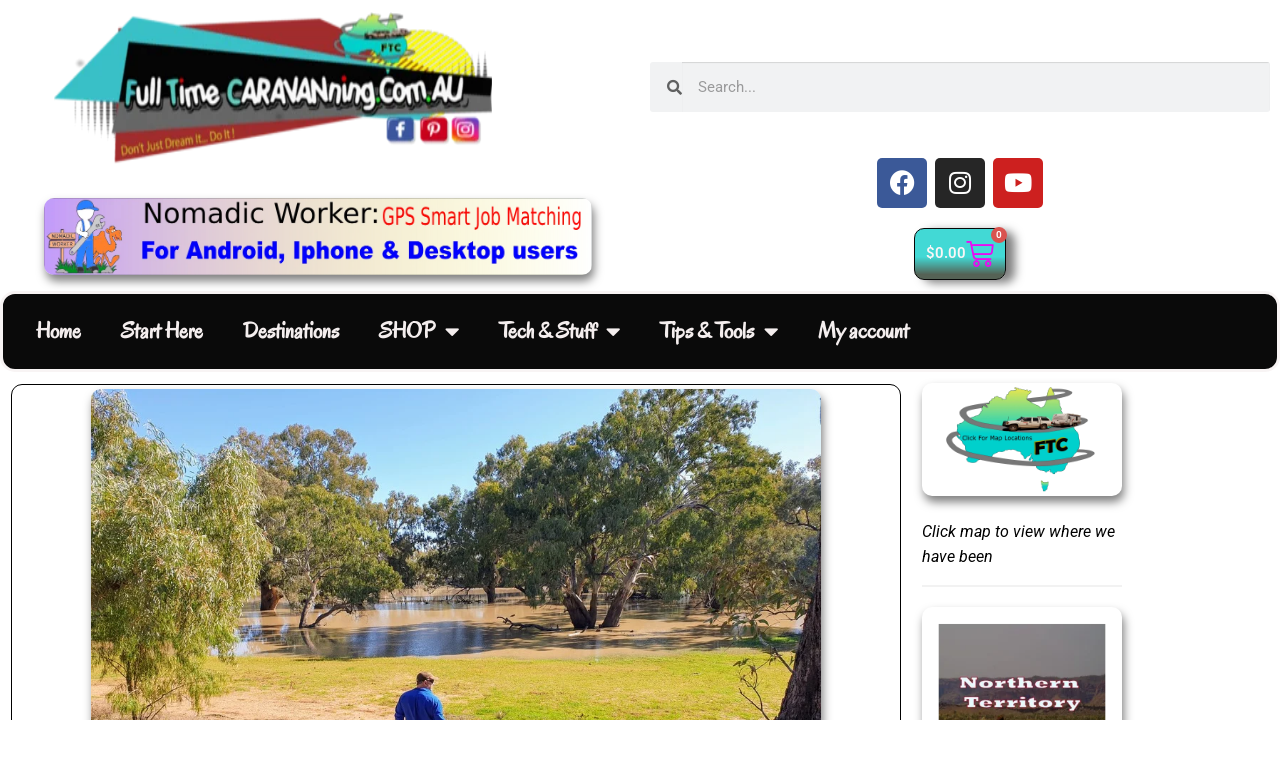

--- FILE ---
content_type: text/html; charset=UTF-8
request_url: https://fulltimecaravanning.com.au/yanda-campground/
body_size: 44464
content:
<!DOCTYPE html>
<html lang="en-AU" prefix="og: https://ogp.me/ns#">
<head>
	<meta charset="UTF-8">
	<meta name="viewport" content="width=device-width, initial-scale=1.0, viewport-fit=cover" />		
<!-- Search Engine Optimisation by Rank Math - https://rankmath.com/ -->
<title>Yanda Campground - Gundabooka National Park - NSW - Fulltime Caravanning</title>
<meta name="description" content="Yanda Campground is one of the camps in Gundabooka National Park. Located by the Darling River it has toilets, picnic benches and electric BBQ&#039;s."/>
<meta name="robots" content="follow, index, max-snippet:-1, max-video-preview:-1, max-image-preview:large"/>
<link rel="canonical" href="https://fulltimecaravanning.com.au/yanda-campground/" />
<meta property="og:locale" content="en_US" />
<meta property="og:type" content="article" />
<meta property="og:title" content="Yanda Campground - Gundabooka National Park - NSW - Fulltime Caravanning" />
<meta property="og:description" content="Yanda Campground is one of the camps in Gundabooka National Park. Located by the Darling River it has toilets, picnic benches and electric BBQ&#039;s." />
<meta property="og:url" content="https://fulltimecaravanning.com.au/yanda-campground/" />
<meta property="og:site_name" content="Fulltime Caravanning" />
<meta property="article:publisher" content="http://www.facebook.com/FulltimeCaravanning/" />
<meta property="article:tag" content="Bourke" />
<meta property="article:tag" content="National Park" />
<meta property="article:tag" content="NSW" />
<meta property="article:tag" content="Yanda Campground" />
<meta property="article:section" content="New south Wales" />
<meta property="og:updated_time" content="2022-06-15T17:52:21+10:00" />
<meta property="og:image" content="https://fulltimecaravanning.com.au/wp-content/uploads/2022/06/Yanda-Campground4.jpg" />
<meta property="og:image:secure_url" content="https://fulltimecaravanning.com.au/wp-content/uploads/2022/06/Yanda-Campground4.jpg" />
<meta property="og:image:width" content="1024" />
<meta property="og:image:height" content="768" />
<meta property="og:image:alt" content="The Darling river at Yanda campground Gundabooka National Park between Bourke and Louth" />
<meta property="og:image:type" content="image/jpeg" />
<meta property="article:published_time" content="2022-06-15T17:49:45+10:00" />
<meta property="article:modified_time" content="2022-06-15T17:52:21+10:00" />
<meta name="twitter:card" content="summary_large_image" />
<meta name="twitter:title" content="Yanda Campground - Gundabooka National Park - NSW - Fulltime Caravanning" />
<meta name="twitter:description" content="Yanda Campground is one of the camps in Gundabooka National Park. Located by the Darling River it has toilets, picnic benches and electric BBQ&#039;s." />
<meta name="twitter:image" content="https://fulltimecaravanning.com.au/wp-content/uploads/2022/06/Yanda-Campground4.jpg" />
<meta name="twitter:label1" content="Written by" />
<meta name="twitter:data1" content="Sue" />
<meta name="twitter:label2" content="Time to read" />
<meta name="twitter:data2" content="3 minutes" />
<script type="application/ld+json" class="rank-math-schema">{"@context":"https://schema.org","@graph":[{"@type":"Organization","@id":"https://fulltimecaravanning.com.au/#organization","name":"Fulltime Caravanning","url":"http://fulltimecaravanning.com.au","sameAs":["http://www.facebook.com/FulltimeCaravanning/"],"email":"admin@fulltimecaravanning.com.au","logo":{"@type":"ImageObject","@id":"https://fulltimecaravanning.com.au/#logo","url":"http://fulltimecaravanning.com.au/wp-content/uploads/2018/12/MasterWEB-logo.png","contentUrl":"http://fulltimecaravanning.com.au/wp-content/uploads/2018/12/MasterWEB-logo.png","caption":"Fulltime Caravanning","inLanguage":"en-AU","width":"615","height":"254"}},{"@type":"WebSite","@id":"https://fulltimecaravanning.com.au/#website","url":"https://fulltimecaravanning.com.au","name":"Fulltime Caravanning","publisher":{"@id":"https://fulltimecaravanning.com.au/#organization"},"inLanguage":"en-AU"},{"@type":"ImageObject","@id":"https://fulltimecaravanning.com.au/wp-content/uploads/2022/06/Yanda-Campground4.jpg","url":"https://fulltimecaravanning.com.au/wp-content/uploads/2022/06/Yanda-Campground4.jpg","width":"1024","height":"768","caption":"The Darling river at Yanda campground Gundabooka National Park between Bourke and Louth","inLanguage":"en-AU"},{"@type":"WebPage","@id":"https://fulltimecaravanning.com.au/yanda-campground/#webpage","url":"https://fulltimecaravanning.com.au/yanda-campground/","name":"Yanda Campground - Gundabooka National Park - NSW - Fulltime Caravanning","datePublished":"2022-06-15T17:49:45+10:00","dateModified":"2022-06-15T17:52:21+10:00","isPartOf":{"@id":"https://fulltimecaravanning.com.au/#website"},"primaryImageOfPage":{"@id":"https://fulltimecaravanning.com.au/wp-content/uploads/2022/06/Yanda-Campground4.jpg"},"inLanguage":"en-AU"},{"@type":"Person","@id":"https://fulltimecaravanning.com.au/author/sue/","name":"Sue","url":"https://fulltimecaravanning.com.au/author/sue/","image":{"@type":"ImageObject","@id":"https://secure.gravatar.com/avatar/825193c18f0229baab19c94f2c3ba05ffaafd14da34594e6f08d2fcf3ca9b6f3?s=96&amp;d=mm&amp;r=pg","url":"https://secure.gravatar.com/avatar/825193c18f0229baab19c94f2c3ba05ffaafd14da34594e6f08d2fcf3ca9b6f3?s=96&amp;d=mm&amp;r=pg","caption":"Sue","inLanguage":"en-AU"},"sameAs":["http://fulltimecaravanning.com.au"],"worksFor":{"@id":"https://fulltimecaravanning.com.au/#organization"}},{"@type":"BlogPosting","headline":"Yanda Campground - Gundabooka National Park - NSW - Fulltime Caravanning","keywords":"Yanda Campground","datePublished":"2022-06-15T17:49:45+10:00","dateModified":"2022-06-15T17:52:21+10:00","author":{"@id":"https://fulltimecaravanning.com.au/author/sue/","name":"Sue"},"publisher":{"@id":"https://fulltimecaravanning.com.au/#organization"},"description":"Yanda Campground is one of the camps in Gundabooka National Park. Located by the Darling River it has toilets, picnic benches and electric BBQ&#039;s.","name":"Yanda Campground - Gundabooka National Park - NSW - Fulltime Caravanning","@id":"https://fulltimecaravanning.com.au/yanda-campground/#richSnippet","isPartOf":{"@id":"https://fulltimecaravanning.com.au/yanda-campground/#webpage"},"image":{"@id":"https://fulltimecaravanning.com.au/wp-content/uploads/2022/06/Yanda-Campground4.jpg"},"inLanguage":"en-AU","mainEntityOfPage":{"@id":"https://fulltimecaravanning.com.au/yanda-campground/#webpage"}}]}</script>
<!-- /Rank Math WordPress SEO plugin -->

<link rel='dns-prefetch' href='//fonts.googleapis.com' />
<link rel="alternate" type="application/rss+xml" title="Fulltime Caravanning &raquo; Feed" href="https://fulltimecaravanning.com.au/feed/" />
<link rel="alternate" type="application/rss+xml" title="Fulltime Caravanning &raquo; Comments Feed" href="https://fulltimecaravanning.com.au/comments/feed/" />
<link rel="alternate" type="application/rss+xml" title="Fulltime Caravanning &raquo; Yanda Campground &#8211; Gundabooka National Park &#8211; NSW Comments Feed" href="https://fulltimecaravanning.com.au/yanda-campground/feed/" />
<link rel="alternate" title="oEmbed (JSON)" type="application/json+oembed" href="https://fulltimecaravanning.com.au/wp-json/oembed/1.0/embed?url=https%3A%2F%2Ffulltimecaravanning.com.au%2Fyanda-campground%2F" />
<link rel="alternate" title="oEmbed (XML)" type="text/xml+oembed" href="https://fulltimecaravanning.com.au/wp-json/oembed/1.0/embed?url=https%3A%2F%2Ffulltimecaravanning.com.au%2Fyanda-campground%2F&#038;format=xml" />
		<!-- This site uses the Google Analytics by MonsterInsights plugin v9.11.1 - Using Analytics tracking - https://www.monsterinsights.com/ -->
							<script src="//www.googletagmanager.com/gtag/js?id=G-0B3RT50XR1"  data-cfasync="false" data-wpfc-render="false" async></script>
			<script data-cfasync="false" data-wpfc-render="false">
				var mi_version = '9.11.1';
				var mi_track_user = true;
				var mi_no_track_reason = '';
								var MonsterInsightsDefaultLocations = {"page_location":"https:\/\/fulltimecaravanning.com.au\/yanda-campground\/"};
								if ( typeof MonsterInsightsPrivacyGuardFilter === 'function' ) {
					var MonsterInsightsLocations = (typeof MonsterInsightsExcludeQuery === 'object') ? MonsterInsightsPrivacyGuardFilter( MonsterInsightsExcludeQuery ) : MonsterInsightsPrivacyGuardFilter( MonsterInsightsDefaultLocations );
				} else {
					var MonsterInsightsLocations = (typeof MonsterInsightsExcludeQuery === 'object') ? MonsterInsightsExcludeQuery : MonsterInsightsDefaultLocations;
				}

								var disableStrs = [
										'ga-disable-G-0B3RT50XR1',
									];

				/* Function to detect opted out users */
				function __gtagTrackerIsOptedOut() {
					for (var index = 0; index < disableStrs.length; index++) {
						if (document.cookie.indexOf(disableStrs[index] + '=true') > -1) {
							return true;
						}
					}

					return false;
				}

				/* Disable tracking if the opt-out cookie exists. */
				if (__gtagTrackerIsOptedOut()) {
					for (var index = 0; index < disableStrs.length; index++) {
						window[disableStrs[index]] = true;
					}
				}

				/* Opt-out function */
				function __gtagTrackerOptout() {
					for (var index = 0; index < disableStrs.length; index++) {
						document.cookie = disableStrs[index] + '=true; expires=Thu, 31 Dec 2099 23:59:59 UTC; path=/';
						window[disableStrs[index]] = true;
					}
				}

				if ('undefined' === typeof gaOptout) {
					function gaOptout() {
						__gtagTrackerOptout();
					}
				}
								window.dataLayer = window.dataLayer || [];

				window.MonsterInsightsDualTracker = {
					helpers: {},
					trackers: {},
				};
				if (mi_track_user) {
					function __gtagDataLayer() {
						dataLayer.push(arguments);
					}

					function __gtagTracker(type, name, parameters) {
						if (!parameters) {
							parameters = {};
						}

						if (parameters.send_to) {
							__gtagDataLayer.apply(null, arguments);
							return;
						}

						if (type === 'event') {
														parameters.send_to = monsterinsights_frontend.v4_id;
							var hookName = name;
							if (typeof parameters['event_category'] !== 'undefined') {
								hookName = parameters['event_category'] + ':' + name;
							}

							if (typeof MonsterInsightsDualTracker.trackers[hookName] !== 'undefined') {
								MonsterInsightsDualTracker.trackers[hookName](parameters);
							} else {
								__gtagDataLayer('event', name, parameters);
							}
							
						} else {
							__gtagDataLayer.apply(null, arguments);
						}
					}

					__gtagTracker('js', new Date());
					__gtagTracker('set', {
						'developer_id.dZGIzZG': true,
											});
					if ( MonsterInsightsLocations.page_location ) {
						__gtagTracker('set', MonsterInsightsLocations);
					}
										__gtagTracker('config', 'G-0B3RT50XR1', {"forceSSL":"true"} );
										window.gtag = __gtagTracker;										(function () {
						/* https://developers.google.com/analytics/devguides/collection/analyticsjs/ */
						/* ga and __gaTracker compatibility shim. */
						var noopfn = function () {
							return null;
						};
						var newtracker = function () {
							return new Tracker();
						};
						var Tracker = function () {
							return null;
						};
						var p = Tracker.prototype;
						p.get = noopfn;
						p.set = noopfn;
						p.send = function () {
							var args = Array.prototype.slice.call(arguments);
							args.unshift('send');
							__gaTracker.apply(null, args);
						};
						var __gaTracker = function () {
							var len = arguments.length;
							if (len === 0) {
								return;
							}
							var f = arguments[len - 1];
							if (typeof f !== 'object' || f === null || typeof f.hitCallback !== 'function') {
								if ('send' === arguments[0]) {
									var hitConverted, hitObject = false, action;
									if ('event' === arguments[1]) {
										if ('undefined' !== typeof arguments[3]) {
											hitObject = {
												'eventAction': arguments[3],
												'eventCategory': arguments[2],
												'eventLabel': arguments[4],
												'value': arguments[5] ? arguments[5] : 1,
											}
										}
									}
									if ('pageview' === arguments[1]) {
										if ('undefined' !== typeof arguments[2]) {
											hitObject = {
												'eventAction': 'page_view',
												'page_path': arguments[2],
											}
										}
									}
									if (typeof arguments[2] === 'object') {
										hitObject = arguments[2];
									}
									if (typeof arguments[5] === 'object') {
										Object.assign(hitObject, arguments[5]);
									}
									if ('undefined' !== typeof arguments[1].hitType) {
										hitObject = arguments[1];
										if ('pageview' === hitObject.hitType) {
											hitObject.eventAction = 'page_view';
										}
									}
									if (hitObject) {
										action = 'timing' === arguments[1].hitType ? 'timing_complete' : hitObject.eventAction;
										hitConverted = mapArgs(hitObject);
										__gtagTracker('event', action, hitConverted);
									}
								}
								return;
							}

							function mapArgs(args) {
								var arg, hit = {};
								var gaMap = {
									'eventCategory': 'event_category',
									'eventAction': 'event_action',
									'eventLabel': 'event_label',
									'eventValue': 'event_value',
									'nonInteraction': 'non_interaction',
									'timingCategory': 'event_category',
									'timingVar': 'name',
									'timingValue': 'value',
									'timingLabel': 'event_label',
									'page': 'page_path',
									'location': 'page_location',
									'title': 'page_title',
									'referrer' : 'page_referrer',
								};
								for (arg in args) {
																		if (!(!args.hasOwnProperty(arg) || !gaMap.hasOwnProperty(arg))) {
										hit[gaMap[arg]] = args[arg];
									} else {
										hit[arg] = args[arg];
									}
								}
								return hit;
							}

							try {
								f.hitCallback();
							} catch (ex) {
							}
						};
						__gaTracker.create = newtracker;
						__gaTracker.getByName = newtracker;
						__gaTracker.getAll = function () {
							return [];
						};
						__gaTracker.remove = noopfn;
						__gaTracker.loaded = true;
						window['__gaTracker'] = __gaTracker;
					})();
									} else {
										console.log("");
					(function () {
						function __gtagTracker() {
							return null;
						}

						window['__gtagTracker'] = __gtagTracker;
						window['gtag'] = __gtagTracker;
					})();
									}
			</script>
							<!-- / Google Analytics by MonsterInsights -->
		<style id='wp-img-auto-sizes-contain-inline-css'>
img:is([sizes=auto i],[sizes^="auto," i]){contain-intrinsic-size:3000px 1500px}
/*# sourceURL=wp-img-auto-sizes-contain-inline-css */
</style>

<link rel='stylesheet' id='dashicons-css' href='https://fulltimecaravanning.com.au/wp-includes/css/dashicons.min.css?ver=6.9' media='all' />
<link rel='stylesheet' id='thickbox-css' href='https://fulltimecaravanning.com.au/wp-includes/js/thickbox/thickbox.css?ver=6.9' media='all' />
<style id='wp-emoji-styles-inline-css'>

	img.wp-smiley, img.emoji {
		display: inline !important;
		border: none !important;
		box-shadow: none !important;
		height: 1em !important;
		width: 1em !important;
		margin: 0 0.07em !important;
		vertical-align: -0.1em !important;
		background: none !important;
		padding: 0 !important;
	}
/*# sourceURL=wp-emoji-styles-inline-css */
</style>
<link rel='stylesheet' id='wp-block-library-css' href='https://fulltimecaravanning.com.au/wp-includes/css/dist/block-library/style.min.css?ver=6.9' media='all' />
<style id='wp-block-library-theme-inline-css'>
.wp-block-audio :where(figcaption){color:#555;font-size:13px;text-align:center}.is-dark-theme .wp-block-audio :where(figcaption){color:#ffffffa6}.wp-block-audio{margin:0 0 1em}.wp-block-code{border:1px solid #ccc;border-radius:4px;font-family:Menlo,Consolas,monaco,monospace;padding:.8em 1em}.wp-block-embed :where(figcaption){color:#555;font-size:13px;text-align:center}.is-dark-theme .wp-block-embed :where(figcaption){color:#ffffffa6}.wp-block-embed{margin:0 0 1em}.blocks-gallery-caption{color:#555;font-size:13px;text-align:center}.is-dark-theme .blocks-gallery-caption{color:#ffffffa6}:root :where(.wp-block-image figcaption){color:#555;font-size:13px;text-align:center}.is-dark-theme :root :where(.wp-block-image figcaption){color:#ffffffa6}.wp-block-image{margin:0 0 1em}.wp-block-pullquote{border-bottom:4px solid;border-top:4px solid;color:currentColor;margin-bottom:1.75em}.wp-block-pullquote :where(cite),.wp-block-pullquote :where(footer),.wp-block-pullquote__citation{color:currentColor;font-size:.8125em;font-style:normal;text-transform:uppercase}.wp-block-quote{border-left:.25em solid;margin:0 0 1.75em;padding-left:1em}.wp-block-quote cite,.wp-block-quote footer{color:currentColor;font-size:.8125em;font-style:normal;position:relative}.wp-block-quote:where(.has-text-align-right){border-left:none;border-right:.25em solid;padding-left:0;padding-right:1em}.wp-block-quote:where(.has-text-align-center){border:none;padding-left:0}.wp-block-quote.is-large,.wp-block-quote.is-style-large,.wp-block-quote:where(.is-style-plain){border:none}.wp-block-search .wp-block-search__label{font-weight:700}.wp-block-search__button{border:1px solid #ccc;padding:.375em .625em}:where(.wp-block-group.has-background){padding:1.25em 2.375em}.wp-block-separator.has-css-opacity{opacity:.4}.wp-block-separator{border:none;border-bottom:2px solid;margin-left:auto;margin-right:auto}.wp-block-separator.has-alpha-channel-opacity{opacity:1}.wp-block-separator:not(.is-style-wide):not(.is-style-dots){width:100px}.wp-block-separator.has-background:not(.is-style-dots){border-bottom:none;height:1px}.wp-block-separator.has-background:not(.is-style-wide):not(.is-style-dots){height:2px}.wp-block-table{margin:0 0 1em}.wp-block-table td,.wp-block-table th{word-break:normal}.wp-block-table :where(figcaption){color:#555;font-size:13px;text-align:center}.is-dark-theme .wp-block-table :where(figcaption){color:#ffffffa6}.wp-block-video :where(figcaption){color:#555;font-size:13px;text-align:center}.is-dark-theme .wp-block-video :where(figcaption){color:#ffffffa6}.wp-block-video{margin:0 0 1em}:root :where(.wp-block-template-part.has-background){margin-bottom:0;margin-top:0;padding:1.25em 2.375em}
/*# sourceURL=/wp-includes/css/dist/block-library/theme.min.css */
</style>
<style id='classic-theme-styles-inline-css'>
/*! This file is auto-generated */
.wp-block-button__link{color:#fff;background-color:#32373c;border-radius:9999px;box-shadow:none;text-decoration:none;padding:calc(.667em + 2px) calc(1.333em + 2px);font-size:1.125em}.wp-block-file__button{background:#32373c;color:#fff;text-decoration:none}
/*# sourceURL=/wp-includes/css/classic-themes.min.css */
</style>
<link rel='stylesheet' id='wp-components-css' href='https://fulltimecaravanning.com.au/wp-includes/css/dist/components/style.min.css?ver=6.9' media='all' />
<link rel='stylesheet' id='wp-preferences-css' href='https://fulltimecaravanning.com.au/wp-includes/css/dist/preferences/style.min.css?ver=6.9' media='all' />
<link rel='stylesheet' id='wp-block-editor-css' href='https://fulltimecaravanning.com.au/wp-includes/css/dist/block-editor/style.min.css?ver=6.9' media='all' />
<link rel='stylesheet' id='wp-reusable-blocks-css' href='https://fulltimecaravanning.com.au/wp-includes/css/dist/reusable-blocks/style.min.css?ver=6.9' media='all' />
<link rel='stylesheet' id='wp-patterns-css' href='https://fulltimecaravanning.com.au/wp-includes/css/dist/patterns/style.min.css?ver=6.9' media='all' />
<link rel='stylesheet' id='wp-editor-css' href='https://fulltimecaravanning.com.au/wp-includes/css/dist/editor/style.min.css?ver=6.9' media='all' />
<link rel='stylesheet' id='algori_360_image-cgb-style-css-css' href='https://fulltimecaravanning.com.au/wp-content/plugins/360-image/dist/blocks.style.build.css' media='all' />
<link rel='stylesheet' id='storefront-gutenberg-blocks-css' href='https://fulltimecaravanning.com.au/wp-content/themes/storefront/assets/css/base/gutenberg-blocks.css?ver=4.6.2' media='all' />
<style id='storefront-gutenberg-blocks-inline-css'>

				.wp-block-button__link:not(.has-text-color) {
					color: #333333;
				}

				.wp-block-button__link:not(.has-text-color):hover,
				.wp-block-button__link:not(.has-text-color):focus,
				.wp-block-button__link:not(.has-text-color):active {
					color: #333333;
				}

				.wp-block-button__link:not(.has-background) {
					background-color: #eeeeee;
				}

				.wp-block-button__link:not(.has-background):hover,
				.wp-block-button__link:not(.has-background):focus,
				.wp-block-button__link:not(.has-background):active {
					border-color: #d5d5d5;
					background-color: #d5d5d5;
				}

				.wc-block-grid__products .wc-block-grid__product .wp-block-button__link {
					background-color: #eeeeee;
					border-color: #eeeeee;
					color: #333333;
				}

				.wp-block-quote footer,
				.wp-block-quote cite,
				.wp-block-quote__citation {
					color: #6d6d6d;
				}

				.wp-block-pullquote cite,
				.wp-block-pullquote footer,
				.wp-block-pullquote__citation {
					color: #6d6d6d;
				}

				.wp-block-image figcaption {
					color: #6d6d6d;
				}

				.wp-block-separator.is-style-dots::before {
					color: #333333;
				}

				.wp-block-file a.wp-block-file__button {
					color: #333333;
					background-color: #eeeeee;
					border-color: #eeeeee;
				}

				.wp-block-file a.wp-block-file__button:hover,
				.wp-block-file a.wp-block-file__button:focus,
				.wp-block-file a.wp-block-file__button:active {
					color: #333333;
					background-color: #d5d5d5;
				}

				.wp-block-code,
				.wp-block-preformatted pre {
					color: #6d6d6d;
				}

				.wp-block-table:not( .has-background ):not( .is-style-stripes ) tbody tr:nth-child(2n) td {
					background-color: #fdfdfd;
				}

				.wp-block-cover .wp-block-cover__inner-container h1:not(.has-text-color),
				.wp-block-cover .wp-block-cover__inner-container h2:not(.has-text-color),
				.wp-block-cover .wp-block-cover__inner-container h3:not(.has-text-color),
				.wp-block-cover .wp-block-cover__inner-container h4:not(.has-text-color),
				.wp-block-cover .wp-block-cover__inner-container h5:not(.has-text-color),
				.wp-block-cover .wp-block-cover__inner-container h6:not(.has-text-color) {
					color: #000000;
				}

				div.wc-block-components-price-slider__range-input-progress,
				.rtl .wc-block-components-price-slider__range-input-progress {
					--range-color: #7f54b3;
				}

				/* Target only IE11 */
				@media all and (-ms-high-contrast: none), (-ms-high-contrast: active) {
					.wc-block-components-price-slider__range-input-progress {
						background: #7f54b3;
					}
				}

				.wc-block-components-button:not(.is-link) {
					background-color: #333333;
					color: #ffffff;
				}

				.wc-block-components-button:not(.is-link):hover,
				.wc-block-components-button:not(.is-link):focus,
				.wc-block-components-button:not(.is-link):active {
					background-color: #1a1a1a;
					color: #ffffff;
				}

				.wc-block-components-button:not(.is-link):disabled {
					background-color: #333333;
					color: #ffffff;
				}

				.wc-block-cart__submit-container {
					background-color: #ffffff;
				}

				.wc-block-cart__submit-container::before {
					color: rgba(220,220,220,0.5);
				}

				.wc-block-components-order-summary-item__quantity {
					background-color: #ffffff;
					border-color: #6d6d6d;
					box-shadow: 0 0 0 2px #ffffff;
					color: #6d6d6d;
				}
			
/*# sourceURL=storefront-gutenberg-blocks-inline-css */
</style>
<style id='global-styles-inline-css'>
:root{--wp--preset--aspect-ratio--square: 1;--wp--preset--aspect-ratio--4-3: 4/3;--wp--preset--aspect-ratio--3-4: 3/4;--wp--preset--aspect-ratio--3-2: 3/2;--wp--preset--aspect-ratio--2-3: 2/3;--wp--preset--aspect-ratio--16-9: 16/9;--wp--preset--aspect-ratio--9-16: 9/16;--wp--preset--color--black: #000000;--wp--preset--color--cyan-bluish-gray: #abb8c3;--wp--preset--color--white: #ffffff;--wp--preset--color--pale-pink: #f78da7;--wp--preset--color--vivid-red: #cf2e2e;--wp--preset--color--luminous-vivid-orange: #ff6900;--wp--preset--color--luminous-vivid-amber: #fcb900;--wp--preset--color--light-green-cyan: #7bdcb5;--wp--preset--color--vivid-green-cyan: #00d084;--wp--preset--color--pale-cyan-blue: #8ed1fc;--wp--preset--color--vivid-cyan-blue: #0693e3;--wp--preset--color--vivid-purple: #9b51e0;--wp--preset--gradient--vivid-cyan-blue-to-vivid-purple: linear-gradient(135deg,rgb(6,147,227) 0%,rgb(155,81,224) 100%);--wp--preset--gradient--light-green-cyan-to-vivid-green-cyan: linear-gradient(135deg,rgb(122,220,180) 0%,rgb(0,208,130) 100%);--wp--preset--gradient--luminous-vivid-amber-to-luminous-vivid-orange: linear-gradient(135deg,rgb(252,185,0) 0%,rgb(255,105,0) 100%);--wp--preset--gradient--luminous-vivid-orange-to-vivid-red: linear-gradient(135deg,rgb(255,105,0) 0%,rgb(207,46,46) 100%);--wp--preset--gradient--very-light-gray-to-cyan-bluish-gray: linear-gradient(135deg,rgb(238,238,238) 0%,rgb(169,184,195) 100%);--wp--preset--gradient--cool-to-warm-spectrum: linear-gradient(135deg,rgb(74,234,220) 0%,rgb(151,120,209) 20%,rgb(207,42,186) 40%,rgb(238,44,130) 60%,rgb(251,105,98) 80%,rgb(254,248,76) 100%);--wp--preset--gradient--blush-light-purple: linear-gradient(135deg,rgb(255,206,236) 0%,rgb(152,150,240) 100%);--wp--preset--gradient--blush-bordeaux: linear-gradient(135deg,rgb(254,205,165) 0%,rgb(254,45,45) 50%,rgb(107,0,62) 100%);--wp--preset--gradient--luminous-dusk: linear-gradient(135deg,rgb(255,203,112) 0%,rgb(199,81,192) 50%,rgb(65,88,208) 100%);--wp--preset--gradient--pale-ocean: linear-gradient(135deg,rgb(255,245,203) 0%,rgb(182,227,212) 50%,rgb(51,167,181) 100%);--wp--preset--gradient--electric-grass: linear-gradient(135deg,rgb(202,248,128) 0%,rgb(113,206,126) 100%);--wp--preset--gradient--midnight: linear-gradient(135deg,rgb(2,3,129) 0%,rgb(40,116,252) 100%);--wp--preset--font-size--small: 14px;--wp--preset--font-size--medium: 23px;--wp--preset--font-size--large: 26px;--wp--preset--font-size--x-large: 42px;--wp--preset--font-size--normal: 16px;--wp--preset--font-size--huge: 37px;--wp--preset--spacing--20: 0.44rem;--wp--preset--spacing--30: 0.67rem;--wp--preset--spacing--40: 1rem;--wp--preset--spacing--50: 1.5rem;--wp--preset--spacing--60: 2.25rem;--wp--preset--spacing--70: 3.38rem;--wp--preset--spacing--80: 5.06rem;--wp--preset--shadow--natural: 6px 6px 9px rgba(0, 0, 0, 0.2);--wp--preset--shadow--deep: 12px 12px 50px rgba(0, 0, 0, 0.4);--wp--preset--shadow--sharp: 6px 6px 0px rgba(0, 0, 0, 0.2);--wp--preset--shadow--outlined: 6px 6px 0px -3px rgb(255, 255, 255), 6px 6px rgb(0, 0, 0);--wp--preset--shadow--crisp: 6px 6px 0px rgb(0, 0, 0);}:root :where(.is-layout-flow) > :first-child{margin-block-start: 0;}:root :where(.is-layout-flow) > :last-child{margin-block-end: 0;}:root :where(.is-layout-flow) > *{margin-block-start: 24px;margin-block-end: 0;}:root :where(.is-layout-constrained) > :first-child{margin-block-start: 0;}:root :where(.is-layout-constrained) > :last-child{margin-block-end: 0;}:root :where(.is-layout-constrained) > *{margin-block-start: 24px;margin-block-end: 0;}:root :where(.is-layout-flex){gap: 24px;}:root :where(.is-layout-grid){gap: 24px;}body .is-layout-flex{display: flex;}.is-layout-flex{flex-wrap: wrap;align-items: center;}.is-layout-flex > :is(*, div){margin: 0;}body .is-layout-grid{display: grid;}.is-layout-grid > :is(*, div){margin: 0;}.has-black-color{color: var(--wp--preset--color--black) !important;}.has-cyan-bluish-gray-color{color: var(--wp--preset--color--cyan-bluish-gray) !important;}.has-white-color{color: var(--wp--preset--color--white) !important;}.has-pale-pink-color{color: var(--wp--preset--color--pale-pink) !important;}.has-vivid-red-color{color: var(--wp--preset--color--vivid-red) !important;}.has-luminous-vivid-orange-color{color: var(--wp--preset--color--luminous-vivid-orange) !important;}.has-luminous-vivid-amber-color{color: var(--wp--preset--color--luminous-vivid-amber) !important;}.has-light-green-cyan-color{color: var(--wp--preset--color--light-green-cyan) !important;}.has-vivid-green-cyan-color{color: var(--wp--preset--color--vivid-green-cyan) !important;}.has-pale-cyan-blue-color{color: var(--wp--preset--color--pale-cyan-blue) !important;}.has-vivid-cyan-blue-color{color: var(--wp--preset--color--vivid-cyan-blue) !important;}.has-vivid-purple-color{color: var(--wp--preset--color--vivid-purple) !important;}.has-black-background-color{background-color: var(--wp--preset--color--black) !important;}.has-cyan-bluish-gray-background-color{background-color: var(--wp--preset--color--cyan-bluish-gray) !important;}.has-white-background-color{background-color: var(--wp--preset--color--white) !important;}.has-pale-pink-background-color{background-color: var(--wp--preset--color--pale-pink) !important;}.has-vivid-red-background-color{background-color: var(--wp--preset--color--vivid-red) !important;}.has-luminous-vivid-orange-background-color{background-color: var(--wp--preset--color--luminous-vivid-orange) !important;}.has-luminous-vivid-amber-background-color{background-color: var(--wp--preset--color--luminous-vivid-amber) !important;}.has-light-green-cyan-background-color{background-color: var(--wp--preset--color--light-green-cyan) !important;}.has-vivid-green-cyan-background-color{background-color: var(--wp--preset--color--vivid-green-cyan) !important;}.has-pale-cyan-blue-background-color{background-color: var(--wp--preset--color--pale-cyan-blue) !important;}.has-vivid-cyan-blue-background-color{background-color: var(--wp--preset--color--vivid-cyan-blue) !important;}.has-vivid-purple-background-color{background-color: var(--wp--preset--color--vivid-purple) !important;}.has-black-border-color{border-color: var(--wp--preset--color--black) !important;}.has-cyan-bluish-gray-border-color{border-color: var(--wp--preset--color--cyan-bluish-gray) !important;}.has-white-border-color{border-color: var(--wp--preset--color--white) !important;}.has-pale-pink-border-color{border-color: var(--wp--preset--color--pale-pink) !important;}.has-vivid-red-border-color{border-color: var(--wp--preset--color--vivid-red) !important;}.has-luminous-vivid-orange-border-color{border-color: var(--wp--preset--color--luminous-vivid-orange) !important;}.has-luminous-vivid-amber-border-color{border-color: var(--wp--preset--color--luminous-vivid-amber) !important;}.has-light-green-cyan-border-color{border-color: var(--wp--preset--color--light-green-cyan) !important;}.has-vivid-green-cyan-border-color{border-color: var(--wp--preset--color--vivid-green-cyan) !important;}.has-pale-cyan-blue-border-color{border-color: var(--wp--preset--color--pale-cyan-blue) !important;}.has-vivid-cyan-blue-border-color{border-color: var(--wp--preset--color--vivid-cyan-blue) !important;}.has-vivid-purple-border-color{border-color: var(--wp--preset--color--vivid-purple) !important;}.has-vivid-cyan-blue-to-vivid-purple-gradient-background{background: var(--wp--preset--gradient--vivid-cyan-blue-to-vivid-purple) !important;}.has-light-green-cyan-to-vivid-green-cyan-gradient-background{background: var(--wp--preset--gradient--light-green-cyan-to-vivid-green-cyan) !important;}.has-luminous-vivid-amber-to-luminous-vivid-orange-gradient-background{background: var(--wp--preset--gradient--luminous-vivid-amber-to-luminous-vivid-orange) !important;}.has-luminous-vivid-orange-to-vivid-red-gradient-background{background: var(--wp--preset--gradient--luminous-vivid-orange-to-vivid-red) !important;}.has-very-light-gray-to-cyan-bluish-gray-gradient-background{background: var(--wp--preset--gradient--very-light-gray-to-cyan-bluish-gray) !important;}.has-cool-to-warm-spectrum-gradient-background{background: var(--wp--preset--gradient--cool-to-warm-spectrum) !important;}.has-blush-light-purple-gradient-background{background: var(--wp--preset--gradient--blush-light-purple) !important;}.has-blush-bordeaux-gradient-background{background: var(--wp--preset--gradient--blush-bordeaux) !important;}.has-luminous-dusk-gradient-background{background: var(--wp--preset--gradient--luminous-dusk) !important;}.has-pale-ocean-gradient-background{background: var(--wp--preset--gradient--pale-ocean) !important;}.has-electric-grass-gradient-background{background: var(--wp--preset--gradient--electric-grass) !important;}.has-midnight-gradient-background{background: var(--wp--preset--gradient--midnight) !important;}.has-small-font-size{font-size: var(--wp--preset--font-size--small) !important;}.has-medium-font-size{font-size: var(--wp--preset--font-size--medium) !important;}.has-large-font-size{font-size: var(--wp--preset--font-size--large) !important;}.has-x-large-font-size{font-size: var(--wp--preset--font-size--x-large) !important;}
:root :where(.wp-block-pullquote){font-size: 1.5em;line-height: 1.6;}
/*# sourceURL=global-styles-inline-css */
</style>
<link rel='stylesheet' id='affiliate-shortcode-manager-css-css' href='https://fulltimecaravanning.com.au/wp-content/plugins/affiliate-shortcode-manager/style.css?ver=1769726911' media='all' />
<link rel='stylesheet' id='email-subscribers-css' href='https://fulltimecaravanning.com.au/wp-content/plugins/email-subscribers/lite/public/css/email-subscribers-public.css?ver=5.9.15' media='all' />
<link rel='stylesheet' id='fb-widget-frontend-style-css' href='https://fulltimecaravanning.com.au/wp-content/plugins/facebook-pagelike-widget/assets/css/style.css?ver=1.0.0' media='all' />
<style id='woocommerce-inline-inline-css'>
.woocommerce form .form-row .required { visibility: visible; }
/*# sourceURL=woocommerce-inline-inline-css */
</style>
<link rel='stylesheet' id='parent-style-css' href='https://fulltimecaravanning.com.au/wp-content/themes/storefront/style.css?ver=6.9' media='all' />
<link rel='stylesheet' id='storefront-style-css' href='https://fulltimecaravanning.com.au/wp-content/themes/storefront/style.css?ver=4.6.2' media='all' />
<style id='storefront-style-inline-css'>

			.main-navigation ul li a,
			.site-title a,
			ul.menu li a,
			.site-branding h1 a,
			button.menu-toggle,
			button.menu-toggle:hover,
			.handheld-navigation .dropdown-toggle {
				color: #333333;
			}

			button.menu-toggle,
			button.menu-toggle:hover {
				border-color: #333333;
			}

			.main-navigation ul li a:hover,
			.main-navigation ul li:hover > a,
			.site-title a:hover,
			.site-header ul.menu li.current-menu-item > a {
				color: #747474;
			}

			table:not( .has-background ) th {
				background-color: #f8f8f8;
			}

			table:not( .has-background ) tbody td {
				background-color: #fdfdfd;
			}

			table:not( .has-background ) tbody tr:nth-child(2n) td,
			fieldset,
			fieldset legend {
				background-color: #fbfbfb;
			}

			.site-header,
			.secondary-navigation ul ul,
			.main-navigation ul.menu > li.menu-item-has-children:after,
			.secondary-navigation ul.menu ul,
			.storefront-handheld-footer-bar,
			.storefront-handheld-footer-bar ul li > a,
			.storefront-handheld-footer-bar ul li.search .site-search,
			button.menu-toggle,
			button.menu-toggle:hover {
				background-color: #ffffff;
			}

			p.site-description,
			.site-header,
			.storefront-handheld-footer-bar {
				color: #404040;
			}

			button.menu-toggle:after,
			button.menu-toggle:before,
			button.menu-toggle span:before {
				background-color: #333333;
			}

			h1, h2, h3, h4, h5, h6, .wc-block-grid__product-title {
				color: #333333;
			}

			.widget h1 {
				border-bottom-color: #333333;
			}

			body,
			.secondary-navigation a {
				color: #6d6d6d;
			}

			.widget-area .widget a,
			.hentry .entry-header .posted-on a,
			.hentry .entry-header .post-author a,
			.hentry .entry-header .post-comments a,
			.hentry .entry-header .byline a {
				color: #727272;
			}

			a {
				color: #7f54b3;
			}

			a:focus,
			button:focus,
			.button.alt:focus,
			input:focus,
			textarea:focus,
			input[type="button"]:focus,
			input[type="reset"]:focus,
			input[type="submit"]:focus,
			input[type="email"]:focus,
			input[type="tel"]:focus,
			input[type="url"]:focus,
			input[type="password"]:focus,
			input[type="search"]:focus {
				outline-color: #7f54b3;
			}

			button, input[type="button"], input[type="reset"], input[type="submit"], .button, .widget a.button {
				background-color: #eeeeee;
				border-color: #eeeeee;
				color: #333333;
			}

			button:hover, input[type="button"]:hover, input[type="reset"]:hover, input[type="submit"]:hover, .button:hover, .widget a.button:hover {
				background-color: #d5d5d5;
				border-color: #d5d5d5;
				color: #333333;
			}

			button.alt, input[type="button"].alt, input[type="reset"].alt, input[type="submit"].alt, .button.alt, .widget-area .widget a.button.alt {
				background-color: #333333;
				border-color: #333333;
				color: #ffffff;
			}

			button.alt:hover, input[type="button"].alt:hover, input[type="reset"].alt:hover, input[type="submit"].alt:hover, .button.alt:hover, .widget-area .widget a.button.alt:hover {
				background-color: #1a1a1a;
				border-color: #1a1a1a;
				color: #ffffff;
			}

			.pagination .page-numbers li .page-numbers.current {
				background-color: #e6e6e6;
				color: #636363;
			}

			#comments .comment-list .comment-content .comment-text {
				background-color: #f8f8f8;
			}

			.site-footer {
				background-color: #f0f0f0;
				color: #6d6d6d;
			}

			.site-footer a:not(.button):not(.components-button) {
				color: #333333;
			}

			.site-footer .storefront-handheld-footer-bar a:not(.button):not(.components-button) {
				color: #333333;
			}

			.site-footer h1, .site-footer h2, .site-footer h3, .site-footer h4, .site-footer h5, .site-footer h6, .site-footer .widget .widget-title, .site-footer .widget .widgettitle {
				color: #333333;
			}

			.page-template-template-homepage.has-post-thumbnail .type-page.has-post-thumbnail .entry-title {
				color: #000000;
			}

			.page-template-template-homepage.has-post-thumbnail .type-page.has-post-thumbnail .entry-content {
				color: #000000;
			}

			@media screen and ( min-width: 768px ) {
				.secondary-navigation ul.menu a:hover {
					color: #595959;
				}

				.secondary-navigation ul.menu a {
					color: #404040;
				}

				.main-navigation ul.menu ul.sub-menu,
				.main-navigation ul.nav-menu ul.children {
					background-color: #f0f0f0;
				}

				.site-header {
					border-bottom-color: #f0f0f0;
				}
			}
/*# sourceURL=storefront-style-inline-css */
</style>
<link rel='stylesheet' id='storefront-icons-css' href='https://fulltimecaravanning.com.au/wp-content/themes/storefront/assets/css/base/icons.css?ver=4.6.2' media='all' />
<link rel='stylesheet' id='storefront-fonts-css' href='https://fonts.googleapis.com/css?family=Source+Sans+Pro%3A400%2C300%2C300italic%2C400italic%2C600%2C700%2C900&#038;subset=latin%2Clatin-ext&#038;ver=4.6.2' media='all' />
<link rel='stylesheet' id='elementor-frontend-css' href='https://fulltimecaravanning.com.au/wp-content/plugins/elementor/assets/css/frontend.min.css?ver=3.34.4' media='all' />
<link rel='stylesheet' id='widget-spacer-css' href='https://fulltimecaravanning.com.au/wp-content/plugins/elementor/assets/css/widget-spacer.min.css?ver=3.34.4' media='all' />
<link rel='stylesheet' id='widget-image-css' href='https://fulltimecaravanning.com.au/wp-content/plugins/elementor/assets/css/widget-image.min.css?ver=3.34.4' media='all' />
<link rel='stylesheet' id='widget-search-form-css' href='https://fulltimecaravanning.com.au/wp-content/plugins/elementor-pro/assets/css/widget-search-form.min.css?ver=3.34.3' media='all' />
<link rel='stylesheet' id='elementor-icons-shared-0-css' href='https://fulltimecaravanning.com.au/wp-content/plugins/elementor/assets/lib/font-awesome/css/fontawesome.min.css?ver=5.15.3' media='all' />
<link rel='stylesheet' id='elementor-icons-fa-solid-css' href='https://fulltimecaravanning.com.au/wp-content/plugins/elementor/assets/lib/font-awesome/css/solid.min.css?ver=5.15.3' media='all' />
<link rel='stylesheet' id='widget-social-icons-css' href='https://fulltimecaravanning.com.au/wp-content/plugins/elementor/assets/css/widget-social-icons.min.css?ver=3.34.4' media='all' />
<link rel='stylesheet' id='e-apple-webkit-css' href='https://fulltimecaravanning.com.au/wp-content/plugins/elementor/assets/css/conditionals/apple-webkit.min.css?ver=3.34.4' media='all' />
<link rel='stylesheet' id='widget-woocommerce-menu-cart-css' href='https://fulltimecaravanning.com.au/wp-content/plugins/elementor-pro/assets/css/widget-woocommerce-menu-cart.min.css?ver=3.34.3' media='all' />
<link rel='stylesheet' id='widget-nav-menu-css' href='https://fulltimecaravanning.com.au/wp-content/plugins/elementor-pro/assets/css/widget-nav-menu.min.css?ver=3.34.3' media='all' />
<link rel='stylesheet' id='widget-post-info-css' href='https://fulltimecaravanning.com.au/wp-content/plugins/elementor-pro/assets/css/widget-post-info.min.css?ver=3.34.3' media='all' />
<link rel='stylesheet' id='widget-icon-list-css' href='https://fulltimecaravanning.com.au/wp-content/plugins/elementor/assets/css/widget-icon-list.min.css?ver=3.34.4' media='all' />
<link rel='stylesheet' id='elementor-icons-fa-regular-css' href='https://fulltimecaravanning.com.au/wp-content/plugins/elementor/assets/lib/font-awesome/css/regular.min.css?ver=5.15.3' media='all' />
<link rel='stylesheet' id='widget-heading-css' href='https://fulltimecaravanning.com.au/wp-content/plugins/elementor/assets/css/widget-heading.min.css?ver=3.34.4' media='all' />
<link rel='stylesheet' id='widget-post-navigation-css' href='https://fulltimecaravanning.com.au/wp-content/plugins/elementor-pro/assets/css/widget-post-navigation.min.css?ver=3.34.3' media='all' />
<link rel='stylesheet' id='swiper-css' href='https://fulltimecaravanning.com.au/wp-content/plugins/elementor/assets/lib/swiper/v8/css/swiper.min.css?ver=8.4.5' media='all' />
<link rel='stylesheet' id='e-swiper-css' href='https://fulltimecaravanning.com.au/wp-content/plugins/elementor/assets/css/conditionals/e-swiper.min.css?ver=3.34.4' media='all' />
<link rel='stylesheet' id='elementor-icons-css' href='https://fulltimecaravanning.com.au/wp-content/plugins/elementor/assets/lib/eicons/css/elementor-icons.min.css?ver=5.46.0' media='all' />
<link rel='stylesheet' id='elementor-post-89175-css' href='https://fulltimecaravanning.com.au/wp-content/uploads/elementor/css/post-89175.css?ver=1769724581' media='all' />
<link rel='stylesheet' id='elementor-post-89198-css' href='https://fulltimecaravanning.com.au/wp-content/uploads/elementor/css/post-89198.css?ver=1769724581' media='all' />
<link rel='stylesheet' id='elementor-post-89253-css' href='https://fulltimecaravanning.com.au/wp-content/uploads/elementor/css/post-89253.css?ver=1769724581' media='all' />
<link rel='stylesheet' id='elementor-post-89221-css' href='https://fulltimecaravanning.com.au/wp-content/uploads/elementor/css/post-89221.css?ver=1769724611' media='all' />
<link rel='stylesheet' id='storefront-woocommerce-style-css' href='https://fulltimecaravanning.com.au/wp-content/themes/storefront/assets/css/woocommerce/woocommerce.css?ver=4.6.2' media='all' />
<style id='storefront-woocommerce-style-inline-css'>
@font-face {
				font-family: star;
				src: url(https://fulltimecaravanning.com.au/wp-content/plugins/woocommerce/assets/fonts/star.eot);
				src:
					url(https://fulltimecaravanning.com.au/wp-content/plugins/woocommerce/assets/fonts/star.eot?#iefix) format("embedded-opentype"),
					url(https://fulltimecaravanning.com.au/wp-content/plugins/woocommerce/assets/fonts/star.woff) format("woff"),
					url(https://fulltimecaravanning.com.au/wp-content/plugins/woocommerce/assets/fonts/star.ttf) format("truetype"),
					url(https://fulltimecaravanning.com.au/wp-content/plugins/woocommerce/assets/fonts/star.svg#star) format("svg");
				font-weight: 400;
				font-style: normal;
			}
			@font-face {
				font-family: WooCommerce;
				src: url(https://fulltimecaravanning.com.au/wp-content/plugins/woocommerce/assets/fonts/WooCommerce.eot);
				src:
					url(https://fulltimecaravanning.com.au/wp-content/plugins/woocommerce/assets/fonts/WooCommerce.eot?#iefix) format("embedded-opentype"),
					url(https://fulltimecaravanning.com.au/wp-content/plugins/woocommerce/assets/fonts/WooCommerce.woff) format("woff"),
					url(https://fulltimecaravanning.com.au/wp-content/plugins/woocommerce/assets/fonts/WooCommerce.ttf) format("truetype"),
					url(https://fulltimecaravanning.com.au/wp-content/plugins/woocommerce/assets/fonts/WooCommerce.svg#WooCommerce) format("svg");
				font-weight: 400;
				font-style: normal;
			}

			a.cart-contents,
			.site-header-cart .widget_shopping_cart a {
				color: #333333;
			}

			a.cart-contents:hover,
			.site-header-cart .widget_shopping_cart a:hover,
			.site-header-cart:hover > li > a {
				color: #747474;
			}

			table.cart td.product-remove,
			table.cart td.actions {
				border-top-color: #ffffff;
			}

			.storefront-handheld-footer-bar ul li.cart .count {
				background-color: #333333;
				color: #ffffff;
				border-color: #ffffff;
			}

			.woocommerce-tabs ul.tabs li.active a,
			ul.products li.product .price,
			.onsale,
			.wc-block-grid__product-onsale,
			.widget_search form:before,
			.widget_product_search form:before {
				color: #6d6d6d;
			}

			.woocommerce-breadcrumb a,
			a.woocommerce-review-link,
			.product_meta a {
				color: #727272;
			}

			.wc-block-grid__product-onsale,
			.onsale {
				border-color: #6d6d6d;
			}

			.star-rating span:before,
			.quantity .plus, .quantity .minus,
			p.stars a:hover:after,
			p.stars a:after,
			.star-rating span:before,
			#payment .payment_methods li input[type=radio]:first-child:checked+label:before {
				color: #7f54b3;
			}

			.widget_price_filter .ui-slider .ui-slider-range,
			.widget_price_filter .ui-slider .ui-slider-handle {
				background-color: #7f54b3;
			}

			.order_details {
				background-color: #f8f8f8;
			}

			.order_details > li {
				border-bottom: 1px dotted #e3e3e3;
			}

			.order_details:before,
			.order_details:after {
				background: -webkit-linear-gradient(transparent 0,transparent 0),-webkit-linear-gradient(135deg,#f8f8f8 33.33%,transparent 33.33%),-webkit-linear-gradient(45deg,#f8f8f8 33.33%,transparent 33.33%)
			}

			#order_review {
				background-color: #ffffff;
			}

			#payment .payment_methods > li .payment_box,
			#payment .place-order {
				background-color: #fafafa;
			}

			#payment .payment_methods > li:not(.woocommerce-notice) {
				background-color: #f5f5f5;
			}

			#payment .payment_methods > li:not(.woocommerce-notice):hover {
				background-color: #f0f0f0;
			}

			.woocommerce-pagination .page-numbers li .page-numbers.current {
				background-color: #e6e6e6;
				color: #636363;
			}

			.wc-block-grid__product-onsale,
			.onsale,
			.woocommerce-pagination .page-numbers li .page-numbers:not(.current) {
				color: #6d6d6d;
			}

			p.stars a:before,
			p.stars a:hover~a:before,
			p.stars.selected a.active~a:before {
				color: #6d6d6d;
			}

			p.stars.selected a.active:before,
			p.stars:hover a:before,
			p.stars.selected a:not(.active):before,
			p.stars.selected a.active:before {
				color: #7f54b3;
			}

			.single-product div.product .woocommerce-product-gallery .woocommerce-product-gallery__trigger {
				background-color: #eeeeee;
				color: #333333;
			}

			.single-product div.product .woocommerce-product-gallery .woocommerce-product-gallery__trigger:hover {
				background-color: #d5d5d5;
				border-color: #d5d5d5;
				color: #333333;
			}

			.button.added_to_cart:focus,
			.button.wc-forward:focus {
				outline-color: #7f54b3;
			}

			.added_to_cart,
			.site-header-cart .widget_shopping_cart a.button,
			.wc-block-grid__products .wc-block-grid__product .wp-block-button__link {
				background-color: #eeeeee;
				border-color: #eeeeee;
				color: #333333;
			}

			.added_to_cart:hover,
			.site-header-cart .widget_shopping_cart a.button:hover,
			.wc-block-grid__products .wc-block-grid__product .wp-block-button__link:hover {
				background-color: #d5d5d5;
				border-color: #d5d5d5;
				color: #333333;
			}

			.added_to_cart.alt, .added_to_cart, .widget a.button.checkout {
				background-color: #333333;
				border-color: #333333;
				color: #ffffff;
			}

			.added_to_cart.alt:hover, .added_to_cart:hover, .widget a.button.checkout:hover {
				background-color: #1a1a1a;
				border-color: #1a1a1a;
				color: #ffffff;
			}

			.button.loading {
				color: #eeeeee;
			}

			.button.loading:hover {
				background-color: #eeeeee;
			}

			.button.loading:after {
				color: #333333;
			}

			@media screen and ( min-width: 768px ) {
				.site-header-cart .widget_shopping_cart,
				.site-header .product_list_widget li .quantity {
					color: #404040;
				}

				.site-header-cart .widget_shopping_cart .buttons,
				.site-header-cart .widget_shopping_cart .total {
					background-color: #f5f5f5;
				}

				.site-header-cart .widget_shopping_cart {
					background-color: #f0f0f0;
				}
			}
				.storefront-product-pagination a {
					color: #6d6d6d;
					background-color: #ffffff;
				}
				.storefront-sticky-add-to-cart {
					color: #6d6d6d;
					background-color: #ffffff;
				}

				.storefront-sticky-add-to-cart a:not(.button) {
					color: #333333;
				}
/*# sourceURL=storefront-woocommerce-style-inline-css */
</style>
<link rel='stylesheet' id='storefront-child-style-css' href='https://fulltimecaravanning.com.au/wp-content/themes/My-Storefront-Child-Theme/style.css?ver=6.9' media='all' />
<link rel='stylesheet' id='storefront-woocommerce-brands-style-css' href='https://fulltimecaravanning.com.au/wp-content/themes/storefront/assets/css/woocommerce/extensions/brands.css?ver=4.6.2' media='all' />
<link rel='stylesheet' id='eael-general-css' href='https://fulltimecaravanning.com.au/wp-content/plugins/essential-addons-for-elementor-lite/assets/front-end/css/view/general.min.css?ver=6.5.9' media='all' />
<link rel='stylesheet' id='um_modal-css' href='https://fulltimecaravanning.com.au/wp-content/plugins/ultimate-member/assets/css/um-modal.min.css?ver=2.11.1' media='all' />
<link rel='stylesheet' id='um_ui-css' href='https://fulltimecaravanning.com.au/wp-content/plugins/ultimate-member/assets/libs/jquery-ui/jquery-ui.min.css?ver=1.13.2' media='all' />
<link rel='stylesheet' id='um_tipsy-css' href='https://fulltimecaravanning.com.au/wp-content/plugins/ultimate-member/assets/libs/tipsy/tipsy.min.css?ver=1.0.0a' media='all' />
<link rel='stylesheet' id='um_raty-css' href='https://fulltimecaravanning.com.au/wp-content/plugins/ultimate-member/assets/libs/raty/um-raty.min.css?ver=2.6.0' media='all' />
<link rel='stylesheet' id='select2-css' href='https://fulltimecaravanning.com.au/wp-content/plugins/ultimate-member/assets/libs/select2/select2.min.css?ver=4.0.13' media='all' />
<link rel='stylesheet' id='um_fileupload-css' href='https://fulltimecaravanning.com.au/wp-content/plugins/ultimate-member/assets/css/um-fileupload.min.css?ver=2.11.1' media='all' />
<link rel='stylesheet' id='um_confirm-css' href='https://fulltimecaravanning.com.au/wp-content/plugins/ultimate-member/assets/libs/um-confirm/um-confirm.min.css?ver=1.0' media='all' />
<link rel='stylesheet' id='um_datetime-css' href='https://fulltimecaravanning.com.au/wp-content/plugins/ultimate-member/assets/libs/pickadate/default.min.css?ver=3.6.2' media='all' />
<link rel='stylesheet' id='um_datetime_date-css' href='https://fulltimecaravanning.com.au/wp-content/plugins/ultimate-member/assets/libs/pickadate/default.date.min.css?ver=3.6.2' media='all' />
<link rel='stylesheet' id='um_datetime_time-css' href='https://fulltimecaravanning.com.au/wp-content/plugins/ultimate-member/assets/libs/pickadate/default.time.min.css?ver=3.6.2' media='all' />
<link rel='stylesheet' id='um_fonticons_ii-css' href='https://fulltimecaravanning.com.au/wp-content/plugins/ultimate-member/assets/libs/legacy/fonticons/fonticons-ii.min.css?ver=2.11.1' media='all' />
<link rel='stylesheet' id='um_fonticons_fa-css' href='https://fulltimecaravanning.com.au/wp-content/plugins/ultimate-member/assets/libs/legacy/fonticons/fonticons-fa.min.css?ver=2.11.1' media='all' />
<link rel='stylesheet' id='um_fontawesome-css' href='https://fulltimecaravanning.com.au/wp-content/plugins/ultimate-member/assets/css/um-fontawesome.min.css?ver=6.5.2' media='all' />
<link rel='stylesheet' id='um_common-css' href='https://fulltimecaravanning.com.au/wp-content/plugins/ultimate-member/assets/css/common.min.css?ver=2.11.1' media='all' />
<link rel='stylesheet' id='um_responsive-css' href='https://fulltimecaravanning.com.au/wp-content/plugins/ultimate-member/assets/css/um-responsive.min.css?ver=2.11.1' media='all' />
<link rel='stylesheet' id='um_styles-css' href='https://fulltimecaravanning.com.au/wp-content/plugins/ultimate-member/assets/css/um-styles.min.css?ver=2.11.1' media='all' />
<link rel='stylesheet' id='um_crop-css' href='https://fulltimecaravanning.com.au/wp-content/plugins/ultimate-member/assets/libs/cropper/cropper.min.css?ver=1.6.1' media='all' />
<link rel='stylesheet' id='um_profile-css' href='https://fulltimecaravanning.com.au/wp-content/plugins/ultimate-member/assets/css/um-profile.min.css?ver=2.11.1' media='all' />
<link rel='stylesheet' id='um_account-css' href='https://fulltimecaravanning.com.au/wp-content/plugins/ultimate-member/assets/css/um-account.min.css?ver=2.11.1' media='all' />
<link rel='stylesheet' id='um_misc-css' href='https://fulltimecaravanning.com.au/wp-content/plugins/ultimate-member/assets/css/um-misc.min.css?ver=2.11.1' media='all' />
<link rel='stylesheet' id='um_default_css-css' href='https://fulltimecaravanning.com.au/wp-content/plugins/ultimate-member/assets/css/um-old-default.min.css?ver=2.11.1' media='all' />
<link rel='stylesheet' id='elementor-gf-local-roboto-css' href='http://fulltimecaravanning.com.au/wp-content/uploads/elementor/google-fonts/css/roboto.css?ver=1742221076' media='all' />
<link rel='stylesheet' id='elementor-gf-local-robotoslab-css' href='http://fulltimecaravanning.com.au/wp-content/uploads/elementor/google-fonts/css/robotoslab.css?ver=1742221092' media='all' />
<link rel='stylesheet' id='elementor-gf-local-oregano-css' href='http://fulltimecaravanning.com.au/wp-content/uploads/elementor/google-fonts/css/oregano.css?ver=1742221093' media='all' />
<link rel='stylesheet' id='elementor-icons-fa-brands-css' href='https://fulltimecaravanning.com.au/wp-content/plugins/elementor/assets/lib/font-awesome/css/brands.min.css?ver=5.15.3' media='all' />
<script src="https://fulltimecaravanning.com.au/wp-content/plugins/360-image/dist/aframe-v1.0.4.min.js?ver=6.9" id="algori_360_image-cgb-a-frame-js-js"></script>
<script src="https://fulltimecaravanning.com.au/wp-includes/js/jquery/jquery.min.js?ver=3.7.1" id="jquery-core-js"></script>
<script src="https://fulltimecaravanning.com.au/wp-includes/js/jquery/jquery-migrate.min.js?ver=3.4.1" id="jquery-migrate-js"></script>
<script src="https://fulltimecaravanning.com.au/wp-content/plugins/simple-content-reveal/js/swap-display.min.js?ver=6.9" id="swap_display-js"></script>
<script src="https://fulltimecaravanning.com.au/wp-content/plugins/google-analytics-for-wordpress/assets/js/frontend-gtag.js?ver=9.11.1" id="monsterinsights-frontend-script-js" async data-wp-strategy="async"></script>
<script data-cfasync="false" data-wpfc-render="false" id='monsterinsights-frontend-script-js-extra'>var monsterinsights_frontend = {"js_events_tracking":"true","download_extensions":"doc,pdf,ppt,zip,xls,docx,pptx,xlsx","inbound_paths":"[]","home_url":"https:\/\/fulltimecaravanning.com.au","hash_tracking":"false","v4_id":"G-0B3RT50XR1"};</script>
<script src="https://fulltimecaravanning.com.au/wp-content/plugins/truncate-comments/inc/jquery.collapser.min.js?ver=6.9" id="jcollapser-js"></script>
<script src="https://fulltimecaravanning.com.au/wp-content/plugins/woocommerce/assets/js/jquery-blockui/jquery.blockUI.min.js?ver=2.7.0-wc.10.4.3" id="wc-jquery-blockui-js" defer data-wp-strategy="defer"></script>
<script id="wc-add-to-cart-js-extra">
var wc_add_to_cart_params = {"ajax_url":"/wp-admin/admin-ajax.php","wc_ajax_url":"/?wc-ajax=%%endpoint%%","i18n_view_cart":"View cart","cart_url":"https://fulltimecaravanning.com.au/cart/","is_cart":"","cart_redirect_after_add":"no"};
//# sourceURL=wc-add-to-cart-js-extra
</script>
<script src="https://fulltimecaravanning.com.au/wp-content/plugins/woocommerce/assets/js/frontend/add-to-cart.min.js?ver=10.4.3" id="wc-add-to-cart-js" defer data-wp-strategy="defer"></script>
<script src="https://fulltimecaravanning.com.au/wp-content/plugins/woocommerce/assets/js/js-cookie/js.cookie.min.js?ver=2.1.4-wc.10.4.3" id="wc-js-cookie-js" defer data-wp-strategy="defer"></script>
<script id="woocommerce-js-extra">
var woocommerce_params = {"ajax_url":"/wp-admin/admin-ajax.php","wc_ajax_url":"/?wc-ajax=%%endpoint%%","i18n_password_show":"Show password","i18n_password_hide":"Hide password"};
//# sourceURL=woocommerce-js-extra
</script>
<script src="https://fulltimecaravanning.com.au/wp-content/plugins/woocommerce/assets/js/frontend/woocommerce.min.js?ver=10.4.3" id="woocommerce-js" defer data-wp-strategy="defer"></script>
<script id="WCPAY_ASSETS-js-extra">
var wcpayAssets = {"url":"https://fulltimecaravanning.com.au/wp-content/plugins/woocommerce-payments/dist/"};
//# sourceURL=WCPAY_ASSETS-js-extra
</script>
<script id="wc-cart-fragments-js-extra">
var wc_cart_fragments_params = {"ajax_url":"/wp-admin/admin-ajax.php","wc_ajax_url":"/?wc-ajax=%%endpoint%%","cart_hash_key":"wc_cart_hash_74173d417546a78434db91ef97ef31f5","fragment_name":"wc_fragments_74173d417546a78434db91ef97ef31f5","request_timeout":"5000"};
//# sourceURL=wc-cart-fragments-js-extra
</script>
<script src="https://fulltimecaravanning.com.au/wp-content/plugins/woocommerce/assets/js/frontend/cart-fragments.min.js?ver=10.4.3" id="wc-cart-fragments-js" defer data-wp-strategy="defer"></script>
<script src="https://fulltimecaravanning.com.au/wp-content/plugins/ultimate-member/assets/js/um-gdpr.min.js?ver=2.11.1" id="um-gdpr-js"></script>
<link rel="https://api.w.org/" href="https://fulltimecaravanning.com.au/wp-json/" /><link rel="alternate" title="JSON" type="application/json" href="https://fulltimecaravanning.com.au/wp-json/wp/v2/posts/91476" /><link rel="EditURI" type="application/rsd+xml" title="RSD" href="https://fulltimecaravanning.com.au/xmlrpc.php?rsd" />
<meta name="generator" content="WordPress 6.9" />
<link rel='shortlink' href='https://fulltimecaravanning.com.au/?p=91476' />
		<script type="text/javascript" async defer data-pin-color="red"  data-pin-hover="true"
			src="https://fulltimecaravanning.com.au/wp-content/plugins/pinterest-pin-it-button-on-image-hover-and-post/js/pinit.js"></script>
			<noscript><style>.woocommerce-product-gallery{ opacity: 1 !important; }</style></noscript>
	<meta name="generator" content="Elementor 3.34.4; features: additional_custom_breakpoints; settings: css_print_method-external, google_font-enabled, font_display-auto">
<meta property="fb:app_id" content="1278225292699972" />			<style>
				.e-con.e-parent:nth-of-type(n+4):not(.e-lazyloaded):not(.e-no-lazyload),
				.e-con.e-parent:nth-of-type(n+4):not(.e-lazyloaded):not(.e-no-lazyload) * {
					background-image: none !important;
				}
				@media screen and (max-height: 1024px) {
					.e-con.e-parent:nth-of-type(n+3):not(.e-lazyloaded):not(.e-no-lazyload),
					.e-con.e-parent:nth-of-type(n+3):not(.e-lazyloaded):not(.e-no-lazyload) * {
						background-image: none !important;
					}
				}
				@media screen and (max-height: 640px) {
					.e-con.e-parent:nth-of-type(n+2):not(.e-lazyloaded):not(.e-no-lazyload),
					.e-con.e-parent:nth-of-type(n+2):not(.e-lazyloaded):not(.e-no-lazyload) * {
						background-image: none !important;
					}
				}
			</style>
			<link rel="icon" href="https://fulltimecaravanning.com.au/wp-content/uploads/2019/12/map32x32.png" sizes="32x32" />
<link rel="icon" href="https://fulltimecaravanning.com.au/wp-content/uploads/2019/12/map32x32.png" sizes="192x192" />
<link rel="apple-touch-icon" href="https://fulltimecaravanning.com.au/wp-content/uploads/2019/12/map32x32.png" />
<meta name="msapplication-TileImage" content="https://fulltimecaravanning.com.au/wp-content/uploads/2019/12/map32x32.png" />
		<style id="wp-custom-css">
			img.wp-image-85123 {
    box-shadow: none !important;
}
		</style>
		</head>
<body class="wp-singular post-template-default single single-post postid-91476 single-format-standard wp-custom-logo wp-embed-responsive wp-theme-storefront wp-child-theme-My-Storefront-Child-Theme theme-storefront woocommerce-no-js group-blog storefront-full-width-content storefront-align-wide right-sidebar woocommerce-active elementor-default elementor-template-full-width elementor-kit-89175 elementor-page-89221">
		<header data-elementor-type="header" data-elementor-id="89198" class="elementor elementor-89198 elementor-location-header" data-elementor-post-type="elementor_library">
					<section data-particle_enable="false" data-particle-mobile-disabled="false" class="elementor-section elementor-top-section elementor-element elementor-element-e1f9ede elementor-section-full_width elementor-section-height-min-height elementor-section-height-default elementor-section-items-middle" data-id="e1f9ede" data-element_type="section">
						<div class="elementor-container elementor-column-gap-default">
					<div class="elementor-column elementor-col-50 elementor-top-column elementor-element elementor-element-4a8ccd3" data-id="4a8ccd3" data-element_type="column">
			<div class="elementor-widget-wrap elementor-element-populated">
						<div class="elementor-element elementor-element-92003fc elementor-widget elementor-widget-spacer" data-id="92003fc" data-element_type="widget" data-widget_type="spacer.default">
				<div class="elementor-widget-container">
							<div class="elementor-spacer">
			<div class="elementor-spacer-inner"></div>
		</div>
						</div>
				</div>
				<div class="elementor-element elementor-element-3324feb elementor-absolute e-transform elementor-widget__width-auto elementor-widget elementor-widget-theme-site-logo elementor-widget-image" data-id="3324feb" data-element_type="widget" data-settings="{&quot;_position&quot;:&quot;absolute&quot;,&quot;_transform_scale_effect&quot;:{&quot;unit&quot;:&quot;px&quot;,&quot;size&quot;:1,&quot;sizes&quot;:[]},&quot;_transform_scale_effect_tablet&quot;:{&quot;unit&quot;:&quot;px&quot;,&quot;size&quot;:&quot;&quot;,&quot;sizes&quot;:[]},&quot;_transform_scale_effect_mobile&quot;:{&quot;unit&quot;:&quot;px&quot;,&quot;size&quot;:&quot;&quot;,&quot;sizes&quot;:[]}}" data-widget_type="theme-site-logo.default">
				<div class="elementor-widget-container">
											<a href="https://fulltimecaravanning.com.au">
			<img loading="lazy" width="584" height="117" src="https://fulltimecaravanning.com.au/wp-content/uploads/2017/10/Logo-Banner.png" class="attachment-full size-full wp-image-85123" alt="Logo Banner" srcset="https://fulltimecaravanning.com.au/wp-content/uploads/2017/10/Logo-Banner.png 584w, https://fulltimecaravanning.com.au/wp-content/uploads/2017/10/Logo-Banner-416x83.png 416w, https://fulltimecaravanning.com.au/wp-content/uploads/2017/10/Logo-Banner-300x60.png 300w" sizes="(max-width: 584px) 100vw, 584px" />				</a>
											</div>
				</div>
				<div class="elementor-element elementor-element-f3e2f0a elementor-widget__width-initial elementor-absolute elementor-widget elementor-widget-shortcode" data-id="f3e2f0a" data-element_type="widget" data-settings="{&quot;_position&quot;:&quot;absolute&quot;}" data-widget_type="shortcode.default">
				<div class="elementor-widget-container">
							<div class="elementor-shortcode"><div style="height:30px" aria-hidden="true" class="wp-block-spacer"></div><div style="height:30px" aria-hidden="true" class="wp-block-spacer"></div><div style="height:30px" aria-hidden="true" class="wp-block-spacer"></div><a href="https://nomadicworker.org" rel="nofollow sponsored"><img style="border: none;vertical-align: middle" alt="" src="http://fulltimecaravanning.com.au/wp-content/uploads/2025/11/ShortcodeImage.png" /></a><div style="height:30px" aria-hidden="true" class="wp-block-spacer"></div><div style="height:30px" aria-hidden="true" class="wp-block-spacer"></div><div style="height:30px" aria-hidden="true" class="wp-block-spacer"></div></div>
						</div>
				</div>
					</div>
		</div>
				<div class="elementor-column elementor-col-50 elementor-top-column elementor-element elementor-element-58b6a4c" data-id="58b6a4c" data-element_type="column">
			<div class="elementor-widget-wrap elementor-element-populated">
						<div class="elementor-element elementor-element-92c9493 elementor-widget elementor-widget-spacer" data-id="92c9493" data-element_type="widget" data-widget_type="spacer.default">
				<div class="elementor-widget-container">
							<div class="elementor-spacer">
			<div class="elementor-spacer-inner"></div>
		</div>
						</div>
				</div>
				<div class="elementor-element elementor-element-9e5829c elementor-widget elementor-widget-html" data-id="9e5829c" data-element_type="widget" data-widget_type="html.default">
				<div class="elementor-widget-container">
					<meta name="google-site-verification" content="spLddaYbZhdcdhmZKiKorVtCAKKsDRjS9bpXarbBAPM" />				</div>
				</div>
				<div class="elementor-element elementor-element-7ab9564 elementor-search-form--skin-minimal elementor-widget elementor-widget-search-form" data-id="7ab9564" data-element_type="widget" data-settings="{&quot;skin&quot;:&quot;minimal&quot;}" data-widget_type="search-form.default">
				<div class="elementor-widget-container">
							<search role="search">
			<form class="elementor-search-form" action="https://fulltimecaravanning.com.au" method="get">
												<div class="elementor-search-form__container">
					<label class="elementor-screen-only" for="elementor-search-form-7ab9564">Search</label>

											<div class="elementor-search-form__icon">
							<i aria-hidden="true" class="fas fa-search"></i>							<span class="elementor-screen-only">Search</span>
						</div>
					
					<input id="elementor-search-form-7ab9564" placeholder="Search..." class="elementor-search-form__input" type="search" name="s" value="">
					
					
									</div>
			</form>
		</search>
						</div>
				</div>
				<div class="elementor-element elementor-element-559adfd e-grid-align-mobile-left elementor-shape-rounded elementor-grid-0 e-grid-align-center elementor-widget elementor-widget-social-icons" data-id="559adfd" data-element_type="widget" data-widget_type="social-icons.default">
				<div class="elementor-widget-container">
							<div class="elementor-social-icons-wrapper elementor-grid" role="list">
							<span class="elementor-grid-item" role="listitem">
					<a class="elementor-icon elementor-social-icon elementor-social-icon-facebook elementor-repeater-item-4c78750" href="https://www.facebook.com/FulltimeCaravanning" target="_blank">
						<span class="elementor-screen-only">Facebook</span>
						<i aria-hidden="true" class="fab fa-facebook"></i>					</a>
				</span>
							<span class="elementor-grid-item" role="listitem">
					<a class="elementor-icon elementor-social-icon elementor-social-icon-instagram elementor-repeater-item-1bc19a0" href="https://www.instagram.com/full_time_caravanning/" target="_blank">
						<span class="elementor-screen-only">Instagram</span>
						<i aria-hidden="true" class="fab fa-instagram"></i>					</a>
				</span>
							<span class="elementor-grid-item" role="listitem">
					<a class="elementor-icon elementor-social-icon elementor-social-icon-youtube elementor-repeater-item-0f68362" href="https://www.youtube.com/channel/UCBOGjbU3Gby4oUVD2qtHDZA" target="_blank">
						<span class="elementor-screen-only">Youtube</span>
						<i aria-hidden="true" class="fab fa-youtube"></i>					</a>
				</span>
					</div>
						</div>
				</div>
				<div class="elementor-element elementor-element-ab96fce toggle-icon--cart-medium elementor-menu-cart--items-indicator-bubble elementor-menu-cart--show-subtotal-yes elementor-menu-cart--cart-type-side-cart elementor-menu-cart--show-remove-button-yes elementor-widget elementor-widget-woocommerce-menu-cart" data-id="ab96fce" data-element_type="widget" data-settings="{&quot;cart_type&quot;:&quot;side-cart&quot;,&quot;open_cart&quot;:&quot;click&quot;,&quot;automatically_open_cart&quot;:&quot;no&quot;}" data-widget_type="woocommerce-menu-cart.default">
				<div class="elementor-widget-container">
							<div class="elementor-menu-cart__wrapper">
							<div class="elementor-menu-cart__toggle_wrapper">
					<div class="elementor-menu-cart__container elementor-lightbox" aria-hidden="true">
						<div class="elementor-menu-cart__main" aria-hidden="true">
									<div class="elementor-menu-cart__close-button">
					</div>
									<div class="widget_shopping_cart_content">
															</div>
						</div>
					</div>
							<div class="elementor-menu-cart__toggle elementor-button-wrapper">
			<a id="elementor-menu-cart__toggle_button" href="#" class="elementor-menu-cart__toggle_button elementor-button elementor-size-sm" aria-expanded="false">
				<span class="elementor-button-text"><span class="woocommerce-Price-amount amount"><bdi><span class="woocommerce-Price-currencySymbol">&#36;</span>0.00</bdi></span></span>
				<span class="elementor-button-icon">
					<span class="elementor-button-icon-qty" data-counter="0">0</span>
					<i class="eicon-cart-medium"></i>					<span class="elementor-screen-only">Cart</span>
				</span>
			</a>
		</div>
						</div>
					</div> <!-- close elementor-menu-cart__wrapper -->
						</div>
				</div>
					</div>
		</div>
					</div>
		</section>
				<section data-particle_enable="false" data-particle-mobile-disabled="false" class="elementor-section elementor-top-section elementor-element elementor-element-2b9780f elementor-section-boxed elementor-section-height-default elementor-section-height-default" data-id="2b9780f" data-element_type="section" data-settings="{&quot;background_background&quot;:&quot;classic&quot;}">
							<div class="elementor-background-overlay"></div>
							<div class="elementor-container elementor-column-gap-default">
					<div class="elementor-column elementor-col-100 elementor-top-column elementor-element elementor-element-7ce258e" data-id="7ce258e" data-element_type="column">
			<div class="elementor-widget-wrap elementor-element-populated">
						<div class="elementor-element elementor-element-cdaee65 elementor-nav-menu--dropdown-tablet elementor-nav-menu__text-align-aside elementor-nav-menu--toggle elementor-nav-menu--burger elementor-widget elementor-widget-nav-menu" data-id="cdaee65" data-element_type="widget" data-settings="{&quot;layout&quot;:&quot;horizontal&quot;,&quot;submenu_icon&quot;:{&quot;value&quot;:&quot;&lt;i class=\&quot;fas fa-caret-down\&quot; aria-hidden=\&quot;true\&quot;&gt;&lt;\/i&gt;&quot;,&quot;library&quot;:&quot;fa-solid&quot;},&quot;toggle&quot;:&quot;burger&quot;}" data-widget_type="nav-menu.default">
				<div class="elementor-widget-container">
								<nav aria-label="Menu" class="elementor-nav-menu--main elementor-nav-menu__container elementor-nav-menu--layout-horizontal e--pointer-underline e--animation-fade">
				<ul id="menu-1-cdaee65" class="elementor-nav-menu"><li class="menu-item menu-item-type-post_type menu-item-object-page menu-item-home menu-item-789"><a href="https://fulltimecaravanning.com.au/" class="elementor-item">Home</a></li>
<li class="menu-item menu-item-type-custom menu-item-object-custom menu-item-748"><a href="http://fulltimecaravanning.com.au/start-here-navigation/" class="elementor-item">Start Here</a></li>
<li class="menu-item menu-item-type-custom menu-item-object-custom menu-item-2198"><a href="http://fulltimecaravanning.com.au/australian-camping-destinations/" class="elementor-item">Destinations</a></li>
<li class="menu-item menu-item-type-custom menu-item-object-custom menu-item-has-children menu-item-89006"><a class="elementor-item">SHOP</a>
<ul class="sub-menu elementor-nav-menu--dropdown">
	<li class="menu-item menu-item-type-post_type menu-item-object-page menu-item-89005"><a href="https://fulltimecaravanning.com.au/shop/" class="elementor-sub-item">View our Shop</a></li>
	<li class="menu-item menu-item-type-post_type menu-item-object-page menu-item-89004"><a href="https://fulltimecaravanning.com.au/cart/" class="elementor-sub-item">Cart</a></li>
	<li class="menu-item menu-item-type-post_type menu-item-object-page menu-item-89003"><a href="https://fulltimecaravanning.com.au/checkout/" class="elementor-sub-item">Checkout</a></li>
	<li class="menu-item menu-item-type-post_type menu-item-object-post menu-item-86725"><a href="https://fulltimecaravanning.com.au/products-discounts/" class="elementor-sub-item">Products &#038; Discounts</a></li>
	<li class="menu-item menu-item-type-taxonomy menu-item-object-category menu-item-83710"><a href="https://fulltimecaravanning.com.au/category/product-reviews/" class="elementor-sub-item">Reviews</a></li>
</ul>
</li>
<li class="menu-item menu-item-type-custom menu-item-object-custom menu-item-has-children menu-item-1096"><a class="elementor-item">Tech &#038; Stuff</a>
<ul class="sub-menu elementor-nav-menu--dropdown">
	<li class="menu-item menu-item-type-custom menu-item-object-custom menu-item-84369"><a href="http://fulltimecaravanning.com.au/rainwater-catchment/" class="elementor-sub-item">Caravan Smart Features</a></li>
	<li class="menu-item menu-item-type-post_type menu-item-object-page menu-item-494"><a href="https://fulltimecaravanning.com.au/batteries/" class="elementor-sub-item">Batteries</a></li>
	<li class="menu-item menu-item-type-custom menu-item-object-custom menu-item-has-children menu-item-749"><a class="elementor-sub-item">Charging Systems</a>
	<ul class="sub-menu elementor-nav-menu--dropdown">
		<li class="menu-item menu-item-type-post_type menu-item-object-page menu-item-752"><a href="https://fulltimecaravanning.com.au/vehicle-charging/" class="elementor-sub-item">Vehicle Charging</a></li>
		<li class="menu-item menu-item-type-post_type menu-item-object-page menu-item-777"><a href="https://fulltimecaravanning.com.au/vehicle-charging/240v-connection/" class="elementor-sub-item">240volt connection</a></li>
		<li class="menu-item menu-item-type-post_type menu-item-object-page menu-item-290"><a href="https://fulltimecaravanning.com.au/solar/" class="elementor-sub-item">Solar</a></li>
		<li class="menu-item menu-item-type-post_type menu-item-object-page menu-item-704"><a href="https://fulltimecaravanning.com.au/generators/" class="elementor-sub-item">Generators</a></li>
	</ul>
</li>
	<li class="menu-item menu-item-type-post_type menu-item-object-page menu-item-706"><a href="https://fulltimecaravanning.com.au/weight-distribution/" class="elementor-sub-item">Weight distribution</a></li>
	<li class="menu-item menu-item-type-custom menu-item-object-custom menu-item-has-children menu-item-816"><a class="elementor-sub-item">Gadgets</a>
	<ul class="sub-menu elementor-nav-menu--dropdown">
		<li class="menu-item menu-item-type-post_type menu-item-object-page menu-item-496"><a href="https://fulltimecaravanning.com.au/dash-cams/" class="elementor-sub-item">Dash Cams</a></li>
		<li class="menu-item menu-item-type-post_type menu-item-object-page menu-item-828"><a href="https://fulltimecaravanning.com.au/drones/" class="elementor-sub-item">Drones</a></li>
		<li class="menu-item menu-item-type-post_type menu-item-object-page menu-item-815"><a href="https://fulltimecaravanning.com.au/navigation-units/" class="elementor-sub-item">Navigation units</a></li>
	</ul>
</li>
</ul>
</li>
<li class="menu-item menu-item-type-custom menu-item-object-custom menu-item-has-children menu-item-800"><a href="#" class="elementor-item elementor-item-anchor">Tips &#038; Tools</a>
<ul class="sub-menu elementor-nav-menu--dropdown">
	<li class="menu-item menu-item-type-post_type menu-item-object-page menu-item-89860"><a href="https://fulltimecaravanning.com.au/tips-and-tools/" class="elementor-sub-item">Tips and Tools</a></li>
</ul>
</li>
<li class="menu-item menu-item-type-post_type menu-item-object-page menu-item-89038"><a href="https://fulltimecaravanning.com.au/my-account/" class="elementor-item">My account</a></li>
</ul>			</nav>
					<div class="elementor-menu-toggle" role="button" tabindex="0" aria-label="Menu Toggle" aria-expanded="false">
			<i aria-hidden="true" role="presentation" class="elementor-menu-toggle__icon--open eicon-menu-bar"></i><i aria-hidden="true" role="presentation" class="elementor-menu-toggle__icon--close eicon-close"></i>		</div>
					<nav class="elementor-nav-menu--dropdown elementor-nav-menu__container" aria-hidden="true">
				<ul id="menu-2-cdaee65" class="elementor-nav-menu"><li class="menu-item menu-item-type-post_type menu-item-object-page menu-item-home menu-item-789"><a href="https://fulltimecaravanning.com.au/" class="elementor-item" tabindex="-1">Home</a></li>
<li class="menu-item menu-item-type-custom menu-item-object-custom menu-item-748"><a href="http://fulltimecaravanning.com.au/start-here-navigation/" class="elementor-item" tabindex="-1">Start Here</a></li>
<li class="menu-item menu-item-type-custom menu-item-object-custom menu-item-2198"><a href="http://fulltimecaravanning.com.au/australian-camping-destinations/" class="elementor-item" tabindex="-1">Destinations</a></li>
<li class="menu-item menu-item-type-custom menu-item-object-custom menu-item-has-children menu-item-89006"><a class="elementor-item" tabindex="-1">SHOP</a>
<ul class="sub-menu elementor-nav-menu--dropdown">
	<li class="menu-item menu-item-type-post_type menu-item-object-page menu-item-89005"><a href="https://fulltimecaravanning.com.au/shop/" class="elementor-sub-item" tabindex="-1">View our Shop</a></li>
	<li class="menu-item menu-item-type-post_type menu-item-object-page menu-item-89004"><a href="https://fulltimecaravanning.com.au/cart/" class="elementor-sub-item" tabindex="-1">Cart</a></li>
	<li class="menu-item menu-item-type-post_type menu-item-object-page menu-item-89003"><a href="https://fulltimecaravanning.com.au/checkout/" class="elementor-sub-item" tabindex="-1">Checkout</a></li>
	<li class="menu-item menu-item-type-post_type menu-item-object-post menu-item-86725"><a href="https://fulltimecaravanning.com.au/products-discounts/" class="elementor-sub-item" tabindex="-1">Products &#038; Discounts</a></li>
	<li class="menu-item menu-item-type-taxonomy menu-item-object-category menu-item-83710"><a href="https://fulltimecaravanning.com.au/category/product-reviews/" class="elementor-sub-item" tabindex="-1">Reviews</a></li>
</ul>
</li>
<li class="menu-item menu-item-type-custom menu-item-object-custom menu-item-has-children menu-item-1096"><a class="elementor-item" tabindex="-1">Tech &#038; Stuff</a>
<ul class="sub-menu elementor-nav-menu--dropdown">
	<li class="menu-item menu-item-type-custom menu-item-object-custom menu-item-84369"><a href="http://fulltimecaravanning.com.au/rainwater-catchment/" class="elementor-sub-item" tabindex="-1">Caravan Smart Features</a></li>
	<li class="menu-item menu-item-type-post_type menu-item-object-page menu-item-494"><a href="https://fulltimecaravanning.com.au/batteries/" class="elementor-sub-item" tabindex="-1">Batteries</a></li>
	<li class="menu-item menu-item-type-custom menu-item-object-custom menu-item-has-children menu-item-749"><a class="elementor-sub-item" tabindex="-1">Charging Systems</a>
	<ul class="sub-menu elementor-nav-menu--dropdown">
		<li class="menu-item menu-item-type-post_type menu-item-object-page menu-item-752"><a href="https://fulltimecaravanning.com.au/vehicle-charging/" class="elementor-sub-item" tabindex="-1">Vehicle Charging</a></li>
		<li class="menu-item menu-item-type-post_type menu-item-object-page menu-item-777"><a href="https://fulltimecaravanning.com.au/vehicle-charging/240v-connection/" class="elementor-sub-item" tabindex="-1">240volt connection</a></li>
		<li class="menu-item menu-item-type-post_type menu-item-object-page menu-item-290"><a href="https://fulltimecaravanning.com.au/solar/" class="elementor-sub-item" tabindex="-1">Solar</a></li>
		<li class="menu-item menu-item-type-post_type menu-item-object-page menu-item-704"><a href="https://fulltimecaravanning.com.au/generators/" class="elementor-sub-item" tabindex="-1">Generators</a></li>
	</ul>
</li>
	<li class="menu-item menu-item-type-post_type menu-item-object-page menu-item-706"><a href="https://fulltimecaravanning.com.au/weight-distribution/" class="elementor-sub-item" tabindex="-1">Weight distribution</a></li>
	<li class="menu-item menu-item-type-custom menu-item-object-custom menu-item-has-children menu-item-816"><a class="elementor-sub-item" tabindex="-1">Gadgets</a>
	<ul class="sub-menu elementor-nav-menu--dropdown">
		<li class="menu-item menu-item-type-post_type menu-item-object-page menu-item-496"><a href="https://fulltimecaravanning.com.au/dash-cams/" class="elementor-sub-item" tabindex="-1">Dash Cams</a></li>
		<li class="menu-item menu-item-type-post_type menu-item-object-page menu-item-828"><a href="https://fulltimecaravanning.com.au/drones/" class="elementor-sub-item" tabindex="-1">Drones</a></li>
		<li class="menu-item menu-item-type-post_type menu-item-object-page menu-item-815"><a href="https://fulltimecaravanning.com.au/navigation-units/" class="elementor-sub-item" tabindex="-1">Navigation units</a></li>
	</ul>
</li>
</ul>
</li>
<li class="menu-item menu-item-type-custom menu-item-object-custom menu-item-has-children menu-item-800"><a href="#" class="elementor-item elementor-item-anchor" tabindex="-1">Tips &#038; Tools</a>
<ul class="sub-menu elementor-nav-menu--dropdown">
	<li class="menu-item menu-item-type-post_type menu-item-object-page menu-item-89860"><a href="https://fulltimecaravanning.com.au/tips-and-tools/" class="elementor-sub-item" tabindex="-1">Tips and Tools</a></li>
</ul>
</li>
<li class="menu-item menu-item-type-post_type menu-item-object-page menu-item-89038"><a href="https://fulltimecaravanning.com.au/my-account/" class="elementor-item" tabindex="-1">My account</a></li>
</ul>			</nav>
						</div>
				</div>
					</div>
		</div>
					</div>
		</section>
				</header>
				<div data-elementor-type="single-post" data-elementor-id="89221" class="elementor elementor-89221 elementor-location-single post-91476 post type-post status-publish format-standard has-post-thumbnail hentry category-new-south-wales category-sites-under-20 tag-bourke tag-national-park tag-nsw tag-yanda-campground" data-elementor-post-type="elementor_library">
					<section data-particle_enable="false" data-particle-mobile-disabled="false" class="elementor-section elementor-top-section elementor-element elementor-element-70eaa2e elementor-section-boxed elementor-section-height-default elementor-section-height-default" data-id="70eaa2e" data-element_type="section">
						<div class="elementor-container elementor-column-gap-default">
					<div class="elementor-column elementor-col-66 elementor-top-column elementor-element elementor-element-0a7a7fb" data-id="0a7a7fb" data-element_type="column">
			<div class="elementor-widget-wrap elementor-element-populated">
						<div class="elementor-element elementor-element-4f6db96 elementor-widget elementor-widget-theme-post-featured-image elementor-widget-image" data-id="4f6db96" data-element_type="widget" data-widget_type="theme-post-featured-image.default">
				<div class="elementor-widget-container">
																<a href="https://fulltimecaravanning.com.au/wp-content/uploads/2022/06/Yanda-Campground4.jpg" data-elementor-open-lightbox="yes" data-elementor-lightbox-title="The Darling river at Yanda campground Gundabooka National Park between Bourke and Louth" data-elementor-lightbox-description="The Darling river at Yanda campground Gundabooka National Park between Bourke and Louth" data-e-action-hash="#elementor-action%3Aaction%3Dlightbox%26settings%3DeyJpZCI6OTE0ODUsInVybCI6Imh0dHBzOlwvXC9mdWxsdGltZWNhcmF2YW5uaW5nLmNvbS5hdVwvd3AtY29udGVudFwvdXBsb2Fkc1wvMjAyMlwvMDZcL1lhbmRhLUNhbXBncm91bmQ0LmpwZyJ9">
							<img loading="lazy" width="980" height="735" src="https://fulltimecaravanning.com.au/wp-content/uploads/2022/06/Yanda-Campground4.jpg" class="attachment-large size-large wp-image-91485" alt="The Darling river at Yanda campground Gundabooka National Park between Bourke and Louth" srcset="https://fulltimecaravanning.com.au/wp-content/uploads/2022/06/Yanda-Campground4.jpg 1024w, https://fulltimecaravanning.com.au/wp-content/uploads/2022/06/Yanda-Campground4-300x225.jpg 300w, https://fulltimecaravanning.com.au/wp-content/uploads/2022/06/Yanda-Campground4-768x576.jpg 768w, https://fulltimecaravanning.com.au/wp-content/uploads/2022/06/Yanda-Campground4-416x312.jpg 416w" sizes="(max-width: 980px) 100vw, 980px" />								</a>
															</div>
				</div>
				<div class="elementor-element elementor-element-43b91ea elementor-widget elementor-widget-post-info" data-id="43b91ea" data-element_type="widget" data-widget_type="post-info.default">
				<div class="elementor-widget-container">
							<ul class="elementor-inline-items elementor-icon-list-items elementor-post-info">
								<li class="elementor-icon-list-item elementor-repeater-item-f78727e elementor-inline-item" itemprop="author">
						<a href="https://fulltimecaravanning.com.au/author/sue/">
											<span class="elementor-icon-list-icon">
								<i aria-hidden="true" class="far fa-user-circle"></i>							</span>
									<span class="elementor-icon-list-text elementor-post-info__item elementor-post-info__item--type-author">
										Sue					</span>
									</a>
				</li>
				<li class="elementor-icon-list-item elementor-repeater-item-4b1fa54 elementor-inline-item" itemprop="datePublished">
						<a href="https://fulltimecaravanning.com.au/2022/06/15/">
											<span class="elementor-icon-list-icon">
								<i aria-hidden="true" class="fas fa-calendar"></i>							</span>
									<span class="elementor-icon-list-text elementor-post-info__item elementor-post-info__item--type-date">
										<time>June 15, 2022</time>					</span>
									</a>
				</li>
				<li class="elementor-icon-list-item elementor-repeater-item-590f0af elementor-inline-item">
										<span class="elementor-icon-list-icon">
								<i aria-hidden="true" class="far fa-clock"></i>							</span>
									<span class="elementor-icon-list-text elementor-post-info__item elementor-post-info__item--type-time">
										<time>5:49 pm</time>					</span>
								</li>
				</ul>
						</div>
				</div>
				<div class="elementor-element elementor-element-8266a66 elementor-widget elementor-widget-theme-post-title elementor-page-title elementor-widget-heading" data-id="8266a66" data-element_type="widget" data-widget_type="theme-post-title.default">
				<div class="elementor-widget-container">
					<h1 class="elementor-heading-title elementor-size-default">Yanda Campground &#8211; Gundabooka National Park &#8211; NSW</h1>				</div>
				</div>
				<div class="elementor-element elementor-element-f80ce73 elementor-widget elementor-widget-theme-post-content" data-id="f80ce73" data-element_type="widget" data-widget_type="theme-post-content.default">
				<div class="elementor-widget-container">
					
<p>Yanda Campground is on the road between <a href="http://fulltimecaravanning.com.au/?s=bourke" data-type="URL" data-id="http://fulltimecaravanning.com.au/?s=bourke" target="_blank" rel="noreferrer noopener">Bourke</a> and Louth. If you&#8217;re <strong><a href="http://fulltimecaravanning.com.au/?s=bourke" data-type="URL" data-id="http://fulltimecaravanning.com.au/?s=bourke" target="_blank" rel="noreferrer noopener">camping in Bourke</a></strong> you&#8217;re around 45km away from this camp. And, if your camping at the Pub camp in Louth, you&#8217;re about 59km away from Yanda Campground.</p>


<div class="wp-block-image">
<figure class="aligncenter size-full"><img fetchpriority="high" fetchpriority="high" decoding="async" width="1024" height="768" src="http://fulltimecaravanning.com.au/wp-content/uploads/2022/06/Yanda-Campground20.jpg" alt="Yanda Campground map  Gundabooka National Park – NSW" class="wp-image-91479" srcset="https://fulltimecaravanning.com.au/wp-content/uploads/2022/06/Yanda-Campground20.jpg 1024w, https://fulltimecaravanning.com.au/wp-content/uploads/2022/06/Yanda-Campground20-300x225.jpg 300w, https://fulltimecaravanning.com.au/wp-content/uploads/2022/06/Yanda-Campground20-768x576.jpg 768w, https://fulltimecaravanning.com.au/wp-content/uploads/2022/06/Yanda-Campground20-416x312.jpg 416w" sizes="(max-width: 1024px) 100vw, 1024px" /><figcaption><strong>Photo: Location Of Yanda Campground</strong></figcaption></figure>
</div>


<h2 class="wp-block-heading"><strong>Heading To Yanda Campground</strong></h2>



<p>Yanda Campground is on the Darling River and is one of three camps in Gundabooka National Park. As we’ve been down the road in Bourke for <a href="http://fulltimecaravanning.com.au/?s=work" data-type="URL" data-id="http://fulltimecaravanning.com.au/?s=work" target="_blank" rel="noreferrer noopener">Larry work and station job</a>, we thought we’d go for a drive to check one out.</p>



<p>The road to the National Park from Bourke was mainly dirt road. Although it was a long way to go on dirt, it wasn&#8217;t actually that bad. It was graded and we would have taken the van all be it slowly. Obviously that would change with rain etc.</p>


<div class="wp-block-image">
<figure class="aligncenter size-full"><img decoding="async" width="1024" height="659" src="http://fulltimecaravanning.com.au/wp-content/uploads/2022/06/Yanda-Campground24.jpg" alt="Road to Yanda campground Gundabooka National Park between Bourke and Louth" class="wp-image-91482" srcset="https://fulltimecaravanning.com.au/wp-content/uploads/2022/06/Yanda-Campground24.jpg 1024w, https://fulltimecaravanning.com.au/wp-content/uploads/2022/06/Yanda-Campground24-300x193.jpg 300w, https://fulltimecaravanning.com.au/wp-content/uploads/2022/06/Yanda-Campground24-768x494.jpg 768w, https://fulltimecaravanning.com.au/wp-content/uploads/2022/06/Yanda-Campground24-416x268.jpg 416w" sizes="(max-width: 1024px) 100vw, 1024px" /><figcaption><strong>Photo: Road Between Bourke &amp; Louth &#8211; Entry To Yanda Campground</strong></figcaption></figure>
</div>


<div style="height:30px" aria-hidden="true" class="wp-block-spacer"></div>
<a href="https://t.cfjump.com/71815/b/148670" rel="nofollow sponsored noopener" target="_blank"><img decoding="async" style="border: none;vertical-align: middle" alt="Tent World" loading="lazy" src="https://t.cfjump.com/71815/a/148670" /></a>
<div style="height:30px" aria-hidden="true" class="wp-block-spacer"></div>


<div class="wp-block-image">
<figure class="aligncenter size-full"><img decoding="async" width="1024" height="768" src="http://fulltimecaravanning.com.au/wp-content/uploads/2022/06/Yanda-Campground-road-inn.jpg" alt="Road in to Road to Yanda campground Gundabooka National Park between Bourke and Louth" class="wp-image-91481" srcset="https://fulltimecaravanning.com.au/wp-content/uploads/2022/06/Yanda-Campground-road-inn.jpg 1024w, https://fulltimecaravanning.com.au/wp-content/uploads/2022/06/Yanda-Campground-road-inn-300x225.jpg 300w, https://fulltimecaravanning.com.au/wp-content/uploads/2022/06/Yanda-Campground-road-inn-768x576.jpg 768w, https://fulltimecaravanning.com.au/wp-content/uploads/2022/06/Yanda-Campground-road-inn-416x312.jpg 416w" sizes="(max-width: 1024px) 100vw, 1024px" /><figcaption><strong>Photo: Road In To Yanda Campground</strong></figcaption></figure>
</div>


<p>In contrast to the dirt main road, the road in to the Yanda Campground is graded and gravel. You’ll see signs on your way in showing where the camps are, in both Gundabooka &amp; Toorale National Parks. As well as, a sign reminding you to book online for your stay.</p>


<div class="wp-block-image">
<figure class="aligncenter size-full"><img loading="lazy" loading="lazy" decoding="async" width="1024" height="768" src="http://fulltimecaravanning.com.au/wp-content/uploads/2022/06/Yanda-Campground23.jpg" alt="Road in to Road to Yanda campground Gundabooka National Park between Bourke and Louth" class="wp-image-91483" srcset="https://fulltimecaravanning.com.au/wp-content/uploads/2022/06/Yanda-Campground23.jpg 1024w, https://fulltimecaravanning.com.au/wp-content/uploads/2022/06/Yanda-Campground23-300x225.jpg 300w, https://fulltimecaravanning.com.au/wp-content/uploads/2022/06/Yanda-Campground23-768x576.jpg 768w, https://fulltimecaravanning.com.au/wp-content/uploads/2022/06/Yanda-Campground23-416x312.jpg 416w" sizes="(max-width: 1024px) 100vw, 1024px" /><figcaption><strong>Photo: Coming Out Of Yanda Campground</strong></figcaption></figure>
</div>


<h2 class="wp-block-heading"><strong>Yanda Campground</strong></h2>



<p>After stopping near one of the BBQ areas we had a walk down to the river. The Darling looked quite full as it looked like you could have put your boat or kayak in right off the grass. You could certainly fish off the bank.</p>


<div class="wp-block-image">
<figure class="aligncenter size-full"><img loading="lazy" loading="lazy" decoding="async" width="1024" height="768" src="http://fulltimecaravanning.com.au/wp-content/uploads/2022/06/Yanda-Campground3.jpg" alt="fire pit by the Darling river at Yanda campground Gundabooka National Park between Bourke and Louth" class="wp-image-91486" srcset="https://fulltimecaravanning.com.au/wp-content/uploads/2022/06/Yanda-Campground3.jpg 1024w, https://fulltimecaravanning.com.au/wp-content/uploads/2022/06/Yanda-Campground3-300x225.jpg 300w, https://fulltimecaravanning.com.au/wp-content/uploads/2022/06/Yanda-Campground3-768x576.jpg 768w, https://fulltimecaravanning.com.au/wp-content/uploads/2022/06/Yanda-Campground3-416x312.jpg 416w" sizes="(max-width: 1024px) 100vw, 1024px" /><figcaption><strong>Photo: Fire Pit At One Of The Campsites</strong></figcaption></figure>
</div>


<p>Tents are ok and this would be a good area to set up, if you’re allowed to set up here that is. You can see where others have had a camp fire in the area at some point.</p>



<figure style="width:800px;height:300px" class="wp-block-algori-360-image-block-algori-360-image aligncenter"><a-scene loading-screen="enabled: false;" device-orientation-permission-ui="enabled: false" embedded=""><a-entity camera="" look-controls="reverseMouseDrag: true"></a-entity><a-sky src="http://fulltimecaravanning.com.au/wp-content/uploads/2022/06/Yanda-campground-360-degree-photo2-1-scaled.jpg"></a-sky></a-scene></figure>



<p class="has-text-align-center has-small-font-size"><strong>Photo: 360 Degree Photo Of Yanda Campground</strong></p>



<div style="height:30px" aria-hidden="true" class="wp-block-spacer"></div>
<a href="https://t.cfjump.com/71815/b/171348" rel="nofollow sponsored noopener" target="_blank"><img decoding="async" style="border: none;vertical-align: middle" alt="" loading="lazy" src="https://t.cfjump.com/71815/a/171348"></a><div style="height:30px" aria-hidden="true" class="wp-block-spacer"></div>


<div class="wp-block-image">
<figure class="aligncenter size-full"><img loading="lazy" loading="lazy" decoding="async" width="1024" height="768" src="http://fulltimecaravanning.com.au/wp-content/uploads/2022/06/Yanda-Campground9.jpg" alt=" Yanda campground Gundabooka National Park between Bourke and Louth" class="wp-image-91491" srcset="https://fulltimecaravanning.com.au/wp-content/uploads/2022/06/Yanda-Campground9.jpg 1024w, https://fulltimecaravanning.com.au/wp-content/uploads/2022/06/Yanda-Campground9-300x225.jpg 300w, https://fulltimecaravanning.com.au/wp-content/uploads/2022/06/Yanda-Campground9-768x576.jpg 768w, https://fulltimecaravanning.com.au/wp-content/uploads/2022/06/Yanda-Campground9-416x312.jpg 416w" sizes="(max-width: 1024px) 100vw, 1024px" /><figcaption><strong>Photo: Camper at the camp</strong></figcaption></figure>
</div>


<p>There are 10 unpowerd sites available for use. Caravans and campers have dedicated set back areas to use, tents too. One of which looks like a drive through area for larger vans.</p>


<div class="wp-block-image">
<figure class="aligncenter size-full"><img loading="lazy" loading="lazy" decoding="async" width="1024" height="768" src="http://fulltimecaravanning.com.au/wp-content/uploads/2022/06/Yanda-Campground17.jpg" alt="Yanda Campground caravan parking" class="wp-image-91488" srcset="https://fulltimecaravanning.com.au/wp-content/uploads/2022/06/Yanda-Campground17.jpg 1024w, https://fulltimecaravanning.com.au/wp-content/uploads/2022/06/Yanda-Campground17-300x225.jpg 300w, https://fulltimecaravanning.com.au/wp-content/uploads/2022/06/Yanda-Campground17-768x576.jpg 768w, https://fulltimecaravanning.com.au/wp-content/uploads/2022/06/Yanda-Campground17-416x312.jpg 416w" sizes="(max-width: 1024px) 100vw, 1024px" /><figcaption><strong>Photo: Longer Area For Caravans</strong></figcaption></figure>
</div>


<!-- Affiliate shortcode not found or inactive -->


<div class="wp-block-image">
<figure class="aligncenter size-full"><img loading="lazy" loading="lazy" decoding="async" width="1024" height="768" src="http://fulltimecaravanning.com.au/wp-content/uploads/2022/06/Yanda-Campground13.jpg" alt=" Yanda campground Gundabooka National Park between Bourke and Louth" class="wp-image-91492" srcset="https://fulltimecaravanning.com.au/wp-content/uploads/2022/06/Yanda-Campground13.jpg 1024w, https://fulltimecaravanning.com.au/wp-content/uploads/2022/06/Yanda-Campground13-300x225.jpg 300w, https://fulltimecaravanning.com.au/wp-content/uploads/2022/06/Yanda-Campground13-768x576.jpg 768w, https://fulltimecaravanning.com.au/wp-content/uploads/2022/06/Yanda-Campground13-416x312.jpg 416w" sizes="(max-width: 1024px) 100vw, 1024px" /><figcaption><strong>Photo: One Of The Set Back Camp Spots</strong></figcaption></figure>
</div>


<h2 class="wp-block-heading"><strong>Amenities</strong></h2>



<p>Yanda Campground has toilets with a ramp, for those that might need it. They are open 24/7. They are long drop, flushing toilets and are not far from anyone&#8217;s campsite.</p>


<div class="wp-block-image">
<figure class="aligncenter size-full"><img loading="lazy" loading="lazy" decoding="async" width="1024" height="768" src="http://fulltimecaravanning.com.au/wp-content/uploads/2022/06/Yanda-Campground11.jpg" alt="Amenities toilets at Yanda campground" class="wp-image-91493" srcset="https://fulltimecaravanning.com.au/wp-content/uploads/2022/06/Yanda-Campground11.jpg 1024w, https://fulltimecaravanning.com.au/wp-content/uploads/2022/06/Yanda-Campground11-300x225.jpg 300w, https://fulltimecaravanning.com.au/wp-content/uploads/2022/06/Yanda-Campground11-768x576.jpg 768w, https://fulltimecaravanning.com.au/wp-content/uploads/2022/06/Yanda-Campground11-416x312.jpg 416w" sizes="(max-width: 1024px) 100vw, 1024px" /><figcaption><strong>Photo: Amenities</strong></figcaption></figure>
</div>


<div style="height:30px" aria-hidden="true" class="wp-block-spacer"></div>
<a href="https://t.cfjump.com/71815/b/68261" rel="nofollow sponsored noopener" target="_blank"><img decoding="async" style="border: none;vertical-align: middle" alt="" loading="lazy" src="https://t.cfjump.com/71815/a/68261"></a>
<div style="height:30px" aria-hidden="true" class="wp-block-spacer"></div>


<div class="wp-block-image">
<figure class="aligncenter size-full"><img loading="lazy" loading="lazy" decoding="async" width="1024" height="768" src="http://fulltimecaravanning.com.au/wp-content/uploads/2022/06/Yanda-Campground10.jpg" alt="Amenities toilets at Yanda campground" class="wp-image-91494" srcset="https://fulltimecaravanning.com.au/wp-content/uploads/2022/06/Yanda-Campground10.jpg 1024w, https://fulltimecaravanning.com.au/wp-content/uploads/2022/06/Yanda-Campground10-300x225.jpg 300w, https://fulltimecaravanning.com.au/wp-content/uploads/2022/06/Yanda-Campground10-768x576.jpg 768w, https://fulltimecaravanning.com.au/wp-content/uploads/2022/06/Yanda-Campground10-416x312.jpg 416w" sizes="(max-width: 1024px) 100vw, 1024px" /><figcaption><strong>Photo: Camp Toilet</strong></figcaption></figure>
</div>


<p>Close by is a large undercover picnic seating area. If there are a few of you camping together this would be a great area to have a drink or meal together. On the other hand maybe meet some fellow campers.</p>


<div class="wp-block-image">
<figure class="aligncenter size-full"><img loading="lazy" loading="lazy" decoding="async" width="1024" height="768" src="http://fulltimecaravanning.com.au/wp-content/uploads/2022/06/Yanda-Campground7.jpg" alt="Undercover picnic area at Yanda campground" class="wp-image-91496" srcset="https://fulltimecaravanning.com.au/wp-content/uploads/2022/06/Yanda-Campground7.jpg 1024w, https://fulltimecaravanning.com.au/wp-content/uploads/2022/06/Yanda-Campground7-300x225.jpg 300w, https://fulltimecaravanning.com.au/wp-content/uploads/2022/06/Yanda-Campground7-768x576.jpg 768w, https://fulltimecaravanning.com.au/wp-content/uploads/2022/06/Yanda-Campground7-416x312.jpg 416w" sizes="(max-width: 1024px) 100vw, 1024px" /><figcaption><strong>Photo: Undercover Seating</strong></figcaption></figure>
</div>

<div class="wp-block-image">
<figure class="aligncenter size-full"><img loading="lazy" loading="lazy" decoding="async" width="1024" height="768" src="http://fulltimecaravanning.com.au/wp-content/uploads/2022/06/Yanda-Campground8.jpg" alt="Undercover picnic area at Yanda campground" class="wp-image-91495" srcset="https://fulltimecaravanning.com.au/wp-content/uploads/2022/06/Yanda-Campground8.jpg 1024w, https://fulltimecaravanning.com.au/wp-content/uploads/2022/06/Yanda-Campground8-300x225.jpg 300w, https://fulltimecaravanning.com.au/wp-content/uploads/2022/06/Yanda-Campground8-768x576.jpg 768w, https://fulltimecaravanning.com.au/wp-content/uploads/2022/06/Yanda-Campground8-416x312.jpg 416w" sizes="(max-width: 1024px) 100vw, 1024px" /><figcaption><strong>Photo: Large Undercover Seating Area</strong></figcaption></figure>
</div>


<p>Adjacent to this large seating area is one of the two electric BBQ areas. Each is undercover and has a picnic table. In fact the other BBQ area is conveniently located along the row of camping areas.</p>


<div class="wp-block-image">
<figure class="aligncenter size-full"><img loading="lazy" loading="lazy" decoding="async" width="1024" height="768" src="http://fulltimecaravanning.com.au/wp-content/uploads/2022/06/Yanda-Campground12.jpg" alt="Undercover picnic area and electric BBQ's at Yanda campground" class="wp-image-91497" srcset="https://fulltimecaravanning.com.au/wp-content/uploads/2022/06/Yanda-Campground12.jpg 1024w, https://fulltimecaravanning.com.au/wp-content/uploads/2022/06/Yanda-Campground12-300x225.jpg 300w, https://fulltimecaravanning.com.au/wp-content/uploads/2022/06/Yanda-Campground12-768x576.jpg 768w, https://fulltimecaravanning.com.au/wp-content/uploads/2022/06/Yanda-Campground12-416x312.jpg 416w" sizes="(max-width: 1024px) 100vw, 1024px" /><figcaption><strong>Photo: One Of The Free Electric BBQ Areas</strong></figcaption></figure>
</div>


<div style="height:30px" aria-hidden="true" class="wp-block-spacer"></div>
<a href="https://www.adventureawaits.com.au/?ref=FTC2021" rel="sponsored noopener" target="_blank"><img decoding="async" src="https://creatives.goaffpro.com/102995/1611302291900.png" alt=""></a>
                <p></p>
                <a href="https://www.adventureawaits.com.au/?ref=FTC2021" rel="sponsored noopener" target="_blank"></a>
                <div style="height:30px" aria-hidden="true" class="wp-block-spacer"></div>


<div class="wp-block-image">
<figure class="aligncenter size-full"><img loading="lazy" loading="lazy" decoding="async" width="1024" height="715" src="http://fulltimecaravanning.com.au/wp-content/uploads/2022/06/Yanda-Campground2.jpg" alt="Undercover picnic area and electric BBQ's at Yanda campground" class="wp-image-91499" srcset="https://fulltimecaravanning.com.au/wp-content/uploads/2022/06/Yanda-Campground2.jpg 1024w, https://fulltimecaravanning.com.au/wp-content/uploads/2022/06/Yanda-Campground2-300x209.jpg 300w, https://fulltimecaravanning.com.au/wp-content/uploads/2022/06/Yanda-Campground2-768x536.jpg 768w, https://fulltimecaravanning.com.au/wp-content/uploads/2022/06/Yanda-Campground2-416x290.jpg 416w" sizes="(max-width: 1024px) 100vw, 1024px" /><figcaption><strong>Photo: Another BBQ Area Looking Over The Darling River</strong></figcaption></figure>
</div>

<div class="wp-block-image">
<figure class="aligncenter size-full"><img loading="lazy" loading="lazy" decoding="async" width="1024" height="768" src="http://fulltimecaravanning.com.au/wp-content/uploads/2022/06/Yanda-Campground6.jpg" alt="Undercover picnic area and electric BBQ's at Yanda campground" class="wp-image-91498" srcset="https://fulltimecaravanning.com.au/wp-content/uploads/2022/06/Yanda-Campground6.jpg 1024w, https://fulltimecaravanning.com.au/wp-content/uploads/2022/06/Yanda-Campground6-300x225.jpg 300w, https://fulltimecaravanning.com.au/wp-content/uploads/2022/06/Yanda-Campground6-768x576.jpg 768w, https://fulltimecaravanning.com.au/wp-content/uploads/2022/06/Yanda-Campground6-416x312.jpg 416w" sizes="(max-width: 1024px) 100vw, 1024px" /><figcaption><strong>Photo: Free Electric BBQ Overlooking The Darling River</strong></figcaption></figure>
</div>


<h2 class="wp-block-heading"><strong>Things To Do</strong></h2>



<p>You pass a large information board driving through to Yanda campground. Besides giving you details on how to book, it tells you about some of the history &amp; heritage of the area. As well as some of the walks you can do within Gundabooka National Park.</p>


<div class="wp-block-image">
<figure class="aligncenter size-full"><img loading="lazy" loading="lazy" decoding="async" width="1024" height="540" src="http://fulltimecaravanning.com.au/wp-content/uploads/2022/06/Yanda-Campground19.jpg" alt="information board at Yanda campground" class="wp-image-91500" srcset="https://fulltimecaravanning.com.au/wp-content/uploads/2022/06/Yanda-Campground19.jpg 1024w, https://fulltimecaravanning.com.au/wp-content/uploads/2022/06/Yanda-Campground19-300x158.jpg 300w, https://fulltimecaravanning.com.au/wp-content/uploads/2022/06/Yanda-Campground19-768x405.jpg 768w, https://fulltimecaravanning.com.au/wp-content/uploads/2022/06/Yanda-Campground19-416x219.jpg 416w" sizes="(max-width: 1024px) 100vw, 1024px" /><figcaption><strong>Photo: Information Board</strong></figcaption></figure>
</div>


<h3 class="wp-block-heading"><strong>Nearby</strong></h3>



<ul class="wp-block-list"><li>1.4km Yapa (Mulgowan) art site walk</li><li>4.2km Little Mountain Walk</li><li>5.7km Valley Of The Eagles (Ngana Malyan) Walk</li></ul>



<h3 class="wp-block-heading"><strong>Have A Drive</strong></h3>



<ul class="wp-block-list"><li>Toorale Homestead Precinct</li><li>Warrego Floodplain Walk</li><li>Mt Talowla Walk and Lookout</li><li>Darling River Drive</li></ul>



<figure style="width:800px;height:300px" class="wp-block-algori-360-image-block-algori-360-image aligncenter"><a-scene loading-screen="enabled: false;" device-orientation-permission-ui="enabled: false" embedded=""><a-entity camera="" look-controls="reverseMouseDrag: true"></a-entity><a-sky src="http://fulltimecaravanning.com.au/wp-content/uploads/2022/06/Yanda-campground-360-degree-photo1-scaled.jpg"></a-sky></a-scene></figure>



<p class="has-text-align-center has-small-font-size"><strong>Photo: 360 Degree Photo of Yanda Campground &#8211; Toilet &amp; BBQ Area</strong></p>



<div style="height:30px" aria-hidden="true" class="wp-block-spacer"></div>
<a href="https://t.cfjump.com/71815/b/190598" rel="nofollow sponsored noopener" target="_blank"><img decoding="async" style="border: none;vertical-align: middle" alt="Wireless one" loading="lazy" src="https://t.cfjump.com/71815/a/190598" /></a>
<div style="height:30px" aria-hidden="true" class="wp-block-spacer"></div>



<div class="wp-block-group"><div class="wp-block-group__inner-container is-layout-flow wp-block-group-is-layout-flow">
<h2 class="wp-block-heading">More Information</h2>



<ul class="wp-block-list"><li><strong>Location :</strong>  Gundabooka National Park</li><li><strong><span style="color: #ff6600;"><a href="https://www.google.com.au/maps/dir/Bourke+NSW/Yanda+campground,+Yanda+Campground+Trail,+Gunderbooka+NSW+2840/@-30.2065313,145.6168086,11z/data=!3m1!4b1!4m14!4m13!1m5!1m1!1s0x6b00671dd4029055:0x40609b4904403e0!2m2!1d145.9377648!2d-30.0888375!1m5!1m1!1s0x6b01d6d23550b3d3:0x524a5f5b8c40c886!2m2!1d145.5760267!2d-30.3222917!3e0" target="_blank" data-type="URL" data-id="https://www.google.com.au/maps/dir/Bourke+NSW/Yanda+campground,+Yanda+Campground+Trail,+Gunderbooka+NSW+2840/@-30.2065313,145.6168086,11z/data=!3m1!4b1!4m14!4m13!1m5!1m1!1s0x6b00671dd4029055:0x40609b4904403e0!2m2!1d145.9377648!2d-30.0888375!1m5!1m1!1s0x6b01d6d23550b3d3:0x524a5f5b8c40c886!2m2!1d145.5760267!2d-30.3222917!3e0" rel="noreferrer noopener">Click for Google map location</a></span></strong></li><li><strong>State:</strong> NSW</li><li><strong>Pets:</strong>&nbsp;No</li><li><strong>Camp type :</strong>&nbsp;National Park</li><li><strong>Price :</strong>&nbsp;$6 per person per night</li><li><strong>Water ? : </strong>Yes &#8211; Tank water only, not to hook up to</li><li><strong>Power ? :</strong>&nbsp;No</li><li><strong>Will suit:&nbsp;</strong>Most sized vehicles</li><li><strong>Is it on Wikicamps ?:&nbsp;</strong>Yes</li><li><strong>Drive time to nearby shops: </strong>40 minutes to Bourke</li><li><strong>WIFI</strong> (tested with boost): Some</li><li><strong>Amenities</strong> : Toilets</li><li><strong>Other</strong> : Open fire pits, picnic areas, free electric BBQ&#8217;s, fishing, camp by the river</li></ul>
</div></div>



<div style="height:30px" aria-hidden="true" class="wp-block-spacer"></div>
<a href="https://www.adventureawaits.com.au/?ref=FTC2021" rel="sponsored noopener" target="_blank"><img decoding="async" src="https://www.fulltimecaravanning.com.au/wp-content/uploads/2023/01/Adventure-Awaits-Caravanning-Banner-728-x-90.png" alt=""></a>
                <p></p>
                <a href="https://www.adventureawaits.com.au/?ref=FTC2021" rel="sponsored noopener" target="_blank"></a>
                <div style="height:30px" aria-hidden="true" class="wp-block-spacer"></div>



<h2 class="wp-block-heading"><strong>You Might Also Like</strong></h2>



<ul class="wp-block-list"><li><strong><a href="http://fulltimecaravanning.com.au/caravaninng-questions-and-answers/" target="_blank" rel="noreferrer noopener">Caravanning Questions &amp; Answers</a></strong></li><li><a href="http://fulltimecaravanning.com.au/caravan-storage-ideas/" target="_blank" data-type="URL" data-id="http://fulltimecaravanning.com.au/caravan-storage-ideas/" rel="noreferrer noopener"><strong>18 Caravan Storage Ideas</strong></a></li><li><strong><a href="http://fulltimecaravanning.com.au/caravan-security/" target="_blank" rel="noreferrer noopener">Security Tips When Free Camping</a></strong></li><li><strong><a href="http://fulltimecaravanning.com.au/water-saving-tips/" target="_blank" rel="noreferrer noopener">22 Water Saving Tip For Caravanners</a></strong></li><li><strong><a href="http://fulltimecaravanning.com.au/10-toilet-tips-tricks/" target="_blank" rel="noreferrer noopener">10 Toilet Tips &amp; Tricks</a></strong></li><li><strong><a href="http://fulltimecaravanning.com.au/product/budget-tracker/" target="_blank" rel="noreferrer noopener">Travel Budget Tracking Spreadsheet</a></strong></li><li><strong><a href="http://fulltimecaravanning.com.au/products-discounts/" target="_blank" rel="noreferrer noopener">Discounted Camping Products</a></strong></li><li><strong><a href="http://fulltimecaravanning.com.au/shop/" target="_blank" rel="noreferrer noopener">Our Caravan &amp; Camping Shop</a></strong></li><li><strong><a href="http://fulltimecaravanning.com.au/going-off-grid-and-self-sufficient/" target="_blank" rel="noreferrer noopener">Off Grid &amp; self Sufficient Caravan</a></strong></li><li><strong><a href="http://fulltimecaravanning.com.au/category/free-camps/" target="_blank" rel="noreferrer noopener">Free Camps Around Australia</a></strong></li><li><strong><a href="http://fulltimecaravanning.com.au/category/sites-under-20/" target="_blank" rel="noreferrer noopener">Camps Under $20</a></strong></li><li><strong><a href="http://fulltimecaravanning.com.au/nullarbor-7-camps/" target="_blank" rel="noreferrer noopener">Crossing The Nullarbor – Our 7 Camps</a></strong></li></ul>



<div style="height:30px" aria-hidden="true" class="wp-block-spacer"></div>
<a href="https://www.aussiehousesitters.com.au?tap_a=40072-4e63ac&amp;tap_s=560768-9a8fda" target="_BLANK" rel="nofollow noopener"><img decoding="async" src="https://static.tapfiliate.com/5bbd718345e82.jpg?a=40072-4e63ac&amp;s=560768-9a8fda" border="0"></a>
<p></p>
<p class="has-small-font-size"><strong><em><a href="https://www.aussiehousesitters.com.au/?tap_a=29446-7ada98&amp;tap_s=560768-9a8fda" data-type="URL" data-id="https://www.aussiehousesitters.com.au/?tap_a=29446-7ada98&amp;tap_s=560768-9a8fda" target="_blank" rel="noreferrer noopener">Aussie House Sitters</a></em></strong> are our choice of house sitting sites. Use our <strong><a href="https://www.aussiehousesitters.com.au/?tap_a=29446-7ada98&amp;tap_s=560768-9a8fda" target="_blank" rel="noreferrer noopener">Coupon Code “AHS15%off”</a></strong> for 15% off your joining fee </p>
<div style="height:30px" aria-hidden="true" class="wp-block-spacer"></div>
<div class="tptn_counter" id="tptn_counter_91476">(Visited 1,006 times, 1 visits today)</div>				</div>
				</div>
				<div class="elementor-element elementor-element-43e7621 elementor-post-navigation-borders-yes elementor-widget elementor-widget-post-navigation" data-id="43e7621" data-element_type="widget" data-widget_type="post-navigation.default">
				<div class="elementor-widget-container">
							<div class="elementor-post-navigation" role="navigation" aria-label="Post Navigation">
			<div class="elementor-post-navigation__prev elementor-post-navigation__link">
				<a href="https://fulltimecaravanning.com.au/4-mile-reserve-brewarrina/" rel="prev"><span class="post-navigation__arrow-wrapper post-navigation__arrow-prev"><i aria-hidden="true" class="fas fa-chevron-left"></i><span class="elementor-screen-only">Prev</span></span><span class="elementor-post-navigation__link__prev"><span class="post-navigation__prev--label">Previous</span><span class="post-navigation__prev--title">4 Mile Reserve Brewarrina &#8211; Free Camp &#8211; NSW</span></span></a>			</div>
							<div class="elementor-post-navigation__separator-wrapper">
					<div class="elementor-post-navigation__separator"></div>
				</div>
						<div class="elementor-post-navigation__next elementor-post-navigation__link">
				<a href="https://fulltimecaravanning.com.au/augathella-camp/" rel="next"><span class="elementor-post-navigation__link__next"><span class="post-navigation__next--label">Next</span><span class="post-navigation__next--title">Augathella Camp &#8211; Donation &#8211; Qld</span></span><span class="post-navigation__arrow-wrapper post-navigation__arrow-next"><i aria-hidden="true" class="fas fa-chevron-right"></i><span class="elementor-screen-only">Next</span></span></a>			</div>
		</div>
						</div>
				</div>
					</div>
		</div>
				<div class="elementor-column elementor-col-33 elementor-top-column elementor-element elementor-element-1e255b8" data-id="1e255b8" data-element_type="column">
			<div class="elementor-widget-wrap elementor-element-populated">
						<div class="elementor-element elementor-element-2d966fe elementor-widget elementor-widget-image" data-id="2d966fe" data-element_type="widget" data-widget_type="image.default">
				<div class="elementor-widget-container">
												<figure class="wp-caption">
											<a href="https://fulltimecaravanning.com.au/where-have-we-been/">
							<img loading="lazy" width="980" height="551" src="https://fulltimecaravanning.com.au/wp-content/uploads/2018/12/Map-locations3-1024x576.png" class="attachment-large size-large wp-image-84060" alt="Map Locations" srcset="https://fulltimecaravanning.com.au/wp-content/uploads/2018/12/Map-locations3-1024x576.png 1024w, https://fulltimecaravanning.com.au/wp-content/uploads/2018/12/Map-locations3-416x234.png 416w, https://fulltimecaravanning.com.au/wp-content/uploads/2018/12/Map-locations3-300x169.png 300w, https://fulltimecaravanning.com.au/wp-content/uploads/2018/12/Map-locations3-768x432.png 768w, https://fulltimecaravanning.com.au/wp-content/uploads/2018/12/Map-locations3.png 1920w" sizes="(max-width: 980px) 100vw, 980px" />								</a>
											<figcaption class="widget-image-caption wp-caption-text">Click map to view where we have been</figcaption>
										</figure>
									</div>
				</div>
				<div class="elementor-element elementor-element-43a427c elementor-widget elementor-widget-image" data-id="43a427c" data-element_type="widget" data-widget_type="image.default">
				<div class="elementor-widget-container">
																<a href="https://fulltimecaravanning.com.au/category/northern-territory/">
							<img loading="lazy" width="295" height="300" src="https://fulltimecaravanning.com.au/wp-content/uploads/2017/10/NTnavigation1-295x300.png" class="attachment-medium size-medium wp-image-13708" alt="navigation of NT" srcset="https://fulltimecaravanning.com.au/wp-content/uploads/2017/10/NTnavigation1-295x300.png 295w, https://fulltimecaravanning.com.au/wp-content/uploads/2017/10/NTnavigation1-416x422.png 416w, https://fulltimecaravanning.com.au/wp-content/uploads/2017/10/NTnavigation1.png 710w" sizes="(max-width: 295px) 100vw, 295px" />								</a>
															</div>
				</div>
				<div class="elementor-element elementor-element-d006148 elementor-widget elementor-widget-image" data-id="d006148" data-element_type="widget" data-widget_type="image.default">
				<div class="elementor-widget-container">
																<a href="https://fulltimecaravanning.com.au/category/queensland/">
							<img loading="lazy" width="276" height="300" src="https://fulltimecaravanning.com.au/wp-content/uploads/2017/04/QLDnavigation-276x300.png" class="attachment-medium size-medium wp-image-2133" alt="QLD Navigation" srcset="https://fulltimecaravanning.com.au/wp-content/uploads/2017/04/QLDnavigation-276x300.png 276w, https://fulltimecaravanning.com.au/wp-content/uploads/2017/04/QLDnavigation-416x452.png 416w, https://fulltimecaravanning.com.au/wp-content/uploads/2017/04/QLDnavigation.png 710w" sizes="(max-width: 276px) 100vw, 276px" />								</a>
															</div>
				</div>
				<div class="elementor-element elementor-element-50a525e elementor-widget elementor-widget-image" data-id="50a525e" data-element_type="widget" data-widget_type="image.default">
				<div class="elementor-widget-container">
																<a href="https://fulltimecaravanning.com.au/category/new-south-wales/">
							<img loading="lazy" width="276" height="300" src="https://fulltimecaravanning.com.au/wp-content/uploads/2017/04/NSWnavigation-1-276x300.png" class="attachment-medium size-medium wp-image-2130" alt="" srcset="https://fulltimecaravanning.com.au/wp-content/uploads/2017/04/NSWnavigation-1-276x300.png 276w, https://fulltimecaravanning.com.au/wp-content/uploads/2017/04/NSWnavigation-1-416x452.png 416w, https://fulltimecaravanning.com.au/wp-content/uploads/2017/04/NSWnavigation-1.png 710w" sizes="(max-width: 276px) 100vw, 276px" />								</a>
															</div>
				</div>
				<div class="elementor-element elementor-element-8bd139e elementor-widget elementor-widget-image" data-id="8bd139e" data-element_type="widget" data-widget_type="image.default">
				<div class="elementor-widget-container">
																<a href="https://fulltimecaravanning.com.au/category/act/">
							<img loading="lazy" width="276" height="300" src="https://fulltimecaravanning.com.au/wp-content/uploads/2017/04/ACTnavigation-276x300.png" class="attachment-medium size-medium wp-image-2135" alt="" srcset="https://fulltimecaravanning.com.au/wp-content/uploads/2017/04/ACTnavigation-276x300.png 276w, https://fulltimecaravanning.com.au/wp-content/uploads/2017/04/ACTnavigation-416x452.png 416w, https://fulltimecaravanning.com.au/wp-content/uploads/2017/04/ACTnavigation.png 710w" sizes="(max-width: 276px) 100vw, 276px" />								</a>
															</div>
				</div>
				<div class="elementor-element elementor-element-0ed48c6 elementor-widget elementor-widget-image" data-id="0ed48c6" data-element_type="widget" data-widget_type="image.default">
				<div class="elementor-widget-container">
																<a href="https://fulltimecaravanning.com.au/category/victoria/">
							<img loading="lazy" width="276" height="300" src="https://fulltimecaravanning.com.au/wp-content/uploads/2017/04/Vicnavigation-276x300.png" class="attachment-medium size-medium wp-image-2134" alt="Victoria Navigation" srcset="https://fulltimecaravanning.com.au/wp-content/uploads/2017/04/Vicnavigation-276x300.png 276w, https://fulltimecaravanning.com.au/wp-content/uploads/2017/04/Vicnavigation-416x452.png 416w, https://fulltimecaravanning.com.au/wp-content/uploads/2017/04/Vicnavigation.png 710w" sizes="(max-width: 276px) 100vw, 276px" />								</a>
															</div>
				</div>
				<div class="elementor-element elementor-element-6306641 elementor-widget elementor-widget-image" data-id="6306641" data-element_type="widget" data-widget_type="image.default">
				<div class="elementor-widget-container">
																<a href="https://fulltimecaravanning.com.au/category/south-australia/">
							<img loading="lazy" width="276" height="300" src="https://fulltimecaravanning.com.au/wp-content/uploads/2017/04/SAnavigation-276x300.png" class="attachment-medium size-medium wp-image-2136" alt="" srcset="https://fulltimecaravanning.com.au/wp-content/uploads/2017/04/SAnavigation-276x300.png 276w, https://fulltimecaravanning.com.au/wp-content/uploads/2017/04/SAnavigation-416x452.png 416w, https://fulltimecaravanning.com.au/wp-content/uploads/2017/04/SAnavigation.png 710w" sizes="(max-width: 276px) 100vw, 276px" />								</a>
															</div>
				</div>
				<div class="elementor-element elementor-element-e734dd3 elementor-widget elementor-widget-image" data-id="e734dd3" data-element_type="widget" data-widget_type="image.default">
				<div class="elementor-widget-container">
																<a href="https://fulltimecaravanning.com.au/category/western-australia/">
							<img loading="lazy" width="277" height="300" src="https://fulltimecaravanning.com.au/wp-content/uploads/2017/04/WAnavigation-277x300.png" class="attachment-medium size-medium wp-image-2127" alt="Western Australia" srcset="https://fulltimecaravanning.com.au/wp-content/uploads/2017/04/WAnavigation-277x300.png 277w, https://fulltimecaravanning.com.au/wp-content/uploads/2017/04/WAnavigation-416x451.png 416w, https://fulltimecaravanning.com.au/wp-content/uploads/2017/04/WAnavigation.png 710w" sizes="(max-width: 277px) 100vw, 277px" />								</a>
															</div>
				</div>
				<div class="elementor-element elementor-element-8097d9e elementor-widget elementor-widget-image" data-id="8097d9e" data-element_type="widget" data-widget_type="image.default">
				<div class="elementor-widget-container">
																<a href="https://fulltimecaravanning.com.au/category/tasmania/">
							<img loading="lazy" width="276" height="300" src="https://fulltimecaravanning.com.au/wp-content/uploads/2020/01/TASnavigation-276x300.png" class="attachment-medium size-medium wp-image-85733" alt="Tasmania navigation large" srcset="https://fulltimecaravanning.com.au/wp-content/uploads/2020/01/TASnavigation-276x300.png 276w, https://fulltimecaravanning.com.au/wp-content/uploads/2020/01/TASnavigation-416x452.png 416w, https://fulltimecaravanning.com.au/wp-content/uploads/2020/01/TASnavigation-943x1024.png 943w, https://fulltimecaravanning.com.au/wp-content/uploads/2020/01/TASnavigation-768x834.png 768w, https://fulltimecaravanning.com.au/wp-content/uploads/2020/01/TASnavigation.png 1300w" sizes="(max-width: 276px) 100vw, 276px" />								</a>
															</div>
				</div>
				<div class="elementor-element elementor-element-5fdc90a elementor-widget elementor-widget-wp-widget-recent-posts" data-id="5fdc90a" data-element_type="widget" data-widget_type="wp-widget-recent-posts.default">
				<div class="elementor-widget-container">
					
		
		<h5>Recent Posts</h5>
		<ul>
											<li>
					<a href="https://fulltimecaravanning.com.au/nomadic-worker/">Nomadic Worker</a>
									</li>
											<li>
					<a href="https://fulltimecaravanning.com.au/big-4-whitsundays-tropical-eco-resort/">Big 4 Whitsundays Tropical Eco Resort</a>
									</li>
											<li>
					<a href="https://fulltimecaravanning.com.au/larrys-caravan-tech/">Larry&#8217;s Caravan Tech</a>
									</li>
											<li>
					<a href="https://fulltimecaravanning.com.au/caretaker-work-around-australia/">Caretaker Work Around Australia</a>
									</li>
											<li>
					<a href="https://fulltimecaravanning.com.au/natures-head-toilet/">Natures Head Toilet Installation</a>
									</li>
					</ul>

						</div>
				</div>
				<div class="elementor-element elementor-element-19d973e elementor-widget elementor-widget-wp-widget-email-subscribers-form" data-id="19d973e" data-element_type="widget" data-widget_type="wp-widget-email-subscribers-form.default">
				<div class="elementor-widget-container">
					<div class="emaillist" id="es_form_f1-p91476-n1"><form action="/yanda-campground/#es_form_f1-p91476-n1" method="post" class="es_subscription_form es_shortcode_form  es_ajax_subscription_form" id="es_subscription_form_697be3bf95bfb" data-source="ig-es" data-form-id="1"><div class="es_caption">Sign up for an email each time we post a new blog. Please note: Depending on our travels, this may be a few times a week.</div><div class="es-field-wrap"><label>Name<br /><input type="text" name="esfpx_name" class="ig_es_form_field_name" placeholder="" value="" /></label></div><div class="es-field-wrap ig-es-form-field"><label class="es-field-label">Email*<br /><input class="es_required_field es_txt_email ig_es_form_field_email ig-es-form-input" type="email" name="esfpx_email" value="" placeholder="" required="required" /></label></div><input type="hidden" name="esfpx_lists[]" value="f6c9a8a5ced8" /><input type="hidden" name="esfpx_form_id" value="1" /><input type="hidden" name="es" value="subscribe" />
			<input type="hidden" name="esfpx_es_form_identifier" value="f1-p91476-n1" />
			<input type="hidden" name="esfpx_es_email_page" value="91476" />
			<input type="hidden" name="esfpx_es_email_page_url" value="https://fulltimecaravanning.com.au/yanda-campground/" />
			<input type="hidden" name="esfpx_status" value="Unconfirmed" />
			<input type="hidden" name="esfpx_es-subscribe" id="es-subscribe-697be3bf95bfb" value="1e1ec9183d" />
			<label style="position:absolute;top:-99999px;left:-99999px;z-index:-99;" aria-hidden="true"><span hidden>Please leave this field empty.</span><input type="email" name="esfpx_es_hp_email" class="es_required_field" tabindex="-1" autocomplete="-1" value="" /></label><input type="submit" name="submit" class="es_subscription_form_submit es_submit_button es_textbox_button" id="es_subscription_form_submit_697be3bf95bfb" value="Submit" /><span class="es_spinner_image" id="spinner-image"><img src="https://fulltimecaravanning.com.au/wp-content/plugins/email-subscribers/lite/public/images/spinner.gif" alt="Loading" /></span></form><span class="es_subscription_message " id="es_subscription_message_697be3bf95bfb" role="alert" aria-live="assertive"></span></div>				</div>
				</div>
				<div class="elementor-element elementor-element-e520cef elementor-widget elementor-widget-wp-widget-widget_tptn_pop" data-id="e520cef" data-element_type="widget" data-widget_type="wp-widget-widget_tptn_pop.default">
				<div class="elementor-widget-container">
					<h5>Popular Posts This Month</h5><div class="tptn_posts_daily  tptn_posts_widget tptn_posts_widget-wp-widget-widget_tptn_pop    tptn-text-only"><ul><li><span class="tptn_after_thumb"><a href="https://fulltimecaravanning.com.au/nullarbor-7-camps/"     class="tptn_link"><span class="tptn_title">Crossing the Nullarbor &#8211; Our 7 Camps</span></a></span></li><li><span class="tptn_after_thumb"><a href="https://fulltimecaravanning.com.au/tasmania/"     class="tptn_link"><span class="tptn_title">Free Camps In Tasmania</span></a></span></li><li><span class="tptn_after_thumb"><a href="https://fulltimecaravanning.com.au/"     class="tptn_link"><span class="tptn_title">Full time caravanning around Australia with Laz and Sue</span></a></span></li><li><span class="tptn_after_thumb"><a href="https://fulltimecaravanning.com.au/10-caravan-kitchen-must-haves/"     class="tptn_link"><span class="tptn_title">10 Caravan Kitchen Must Haves</span></a></span></li><li><span class="tptn_after_thumb"><a href="https://fulltimecaravanning.com.au/sunshine-coast/"     class="tptn_link"><span class="tptn_title">10 Free &#038; Cheap Camps – Sunshine Coast</span></a></span></li><li><span class="tptn_after_thumb"><a href="https://fulltimecaravanning.com.au/caravan-storage-ideas/"     class="tptn_link"><span class="tptn_title">18 Caravan Storage Ideas</span></a></span></li><li><span class="tptn_after_thumb"><a href="https://fulltimecaravanning.com.au/derwent-bridge/"     class="tptn_link"><span class="tptn_title">Derwent Bridge – Free* Camp – Tasmania</span></a></span></li><li><span class="tptn_after_thumb"><a href="https://fulltimecaravanning.com.au/generators/"     class="tptn_link"><span class="tptn_title">Generators For Use In Caravans</span></a></span></li><li><span class="tptn_after_thumb"><a href="https://fulltimecaravanning.com.au/hot-water/"     class="tptn_link"><span class="tptn_title">Caravan Hot Water &#8211; Ignition Issues</span></a></span></li><li><span class="tptn_after_thumb"><a href="https://fulltimecaravanning.com.au/the-australian-bight/"     class="tptn_link"><span class="tptn_title">The Australian Bight &#8211; Free Camp &#8211; South&hellip;</span></a></span></li></ul><div class="tptn_clear"></div></div>				</div>
				</div>
					</div>
		</div>
					</div>
		</section>
				<section data-particle_enable="false" data-particle-mobile-disabled="false" class="elementor-section elementor-top-section elementor-element elementor-element-8e3f6cc elementor-section-boxed elementor-section-height-default elementor-section-height-default" data-id="8e3f6cc" data-element_type="section">
						<div class="elementor-container elementor-column-gap-default">
					<div class="elementor-column elementor-col-100 elementor-top-column elementor-element elementor-element-ffe8abe" data-id="ffe8abe" data-element_type="column">
			<div class="elementor-widget-wrap elementor-element-populated">
						<div class="elementor-element elementor-element-0d8f168 elementor-widget elementor-widget-post-comments" data-id="0d8f168" data-element_type="widget" data-widget_type="post-comments.theme_comments">
				<div class="elementor-widget-container">
					
<section id="comments" class="comments-area" aria-label="Post Comments">

			<h2 class="comments-title">
			3 thoughts on &ldquo;<span>Yanda Campground &#8211; Gundabooka National Park &#8211; NSW</span>&rdquo;		</h2>

		
		<ol class="comment-list">
					<li class="comment even thread-even depth-1" id="comment-1468">
		<div class="comment-body">
		<div class="comment-meta commentmetadata">
			<div class="comment-author vcard">
			<img alt='' src='https://secure.gravatar.com/avatar/45070c3f636b1567ee8d40a671eda1a447b6f4136dbec2a833384f0a521a1ed5?s=128&#038;d=mm&#038;r=pg' srcset='https://secure.gravatar.com/avatar/45070c3f636b1567ee8d40a671eda1a447b6f4136dbec2a833384f0a521a1ed5?s=256&#038;d=mm&#038;r=pg 2x' class='avatar avatar-128 photo' height='128' width='128' decoding='async'/>			<cite class="fn">Kev And Tracey Howe</cite>			</div>
			
			<a href="https://fulltimecaravanning.com.au/yanda-campground/#comment-1468" class="comment-date">
				<time datetime="2022-06-16T19:21:41+10:00">June 16, 2022</time>			</a>
		</div>
				<div id="div-comment-1468" class="comment-content">
				<div class="comment-text">
		<div class="tc-collapser-comment"><p>Good to see you are both still enjoying<br />
Regards<br />
Kev And Tracey Howe</p>
</div>		</div>
		<div class="reply">
						</div>
		</div>
				</div>
				</li><!-- #comment-## -->
		<li class="comment odd alt thread-odd thread-alt depth-1 parent" id="comment-1465">
		<div class="comment-body">
		<div class="comment-meta commentmetadata">
			<div class="comment-author vcard">
			<img alt='' src='https://secure.gravatar.com/avatar/8a5a175c782c7f8b662fbb0722a052bf47507d0c8e01b38f06c2ba882a331040?s=128&#038;d=mm&#038;r=pg' srcset='https://secure.gravatar.com/avatar/8a5a175c782c7f8b662fbb0722a052bf47507d0c8e01b38f06c2ba882a331040?s=256&#038;d=mm&#038;r=pg 2x' class='avatar avatar-128 photo' height='128' width='128' decoding='async'/>			<cite class="fn"><a href="http://Yours" class="url" rel="ugc external nofollow">Trinh &amp; Dennis</a></cite>			</div>
			
			<a href="https://fulltimecaravanning.com.au/yanda-campground/#comment-1465" class="comment-date">
				<time datetime="2022-06-15T19:16:20+10:00">June 15, 2022</time>			</a>
		</div>
				<div id="div-comment-1465" class="comment-content">
				<div class="comment-text">
		<div class="tc-collapser-comment"><p>Gosh!  You guys are filling my Diary too damned quick.  But Luv it !<br />
Them Swallows/Swifts are super constructive in building&#8230;I would welcome them around my home in summer to keep bugs under control.<br />
Just an update, me and Trinh are sort of getting closer to your tire tracks, but you buggas keep moving&#8230;..lol<br />
One day, just oneday we&#8221;ll cross paths and say G&#8217;day.<br />
Thanks again guys with them regular updates&#8230;..Cheers</p>
</div>		</div>
		<div class="reply">
						</div>
		</div>
				</div>
				<ol class="children">
		<li class="comment byuser comment-author-sue bypostauthor even depth-2" id="comment-1471">
		<div class="comment-body">
		<div class="comment-meta commentmetadata">
			<div class="comment-author vcard">
			<img loading="lazy" src="https://fulltimecaravanning.com.au/wp-content/uploads/ultimatemember/2/profile_photo-190x190.jpg?1769726912" class="gravatar avatar avatar-128 um-avatar um-avatar-uploaded" width="128" height="128" alt="Sue" data-default="https://fulltimecaravanning.com.au/wp-content/plugins/ultimate-member/assets/img/default_avatar.jpg" onerror="if ( ! this.getAttribute('data-load-error') ){ this.setAttribute('data-load-error', '1');this.setAttribute('src', this.getAttribute('data-default'));}" loading="lazy" />			<cite class="fn"><a href="https://fulltimecaravanning.com.au/user/sue/">Sue</a></cite>			</div>
			
			<a href="https://fulltimecaravanning.com.au/yanda-campground/#comment-1471" class="comment-date">
				<time datetime="2022-06-19T19:09:28+10:00">June 19, 2022</time>			</a>
		</div>
				<div id="div-comment-1471" class="comment-content">
				<div class="comment-text">
		<div class="tc-collapser-comment"><p>We&#8217;re still hoping we&#8217;ll bum in to you one day Trinh &#038; Dennis</p>
</div>		</div>
		<div class="reply">
						</div>
		</div>
				</div>
				</li><!-- #comment-## -->
</ol><!-- .children -->
</li><!-- #comment-## -->
		</ol><!-- .comment-list -->

				<p class="no-comments">Comments are closed.</p>
		
</section><!-- #comments -->
				</div>
				</div>
					</div>
		</div>
					</div>
		</section>
				</div>
				<footer data-elementor-type="footer" data-elementor-id="89253" class="elementor elementor-89253 elementor-location-footer" data-elementor-post-type="elementor_library">
					<section data-particle_enable="false" data-particle-mobile-disabled="false" class="elementor-section elementor-top-section elementor-element elementor-element-14c88c2 elementor-section-boxed elementor-section-height-default elementor-section-height-default" data-id="14c88c2" data-element_type="section">
						<div class="elementor-container elementor-column-gap-default">
					<div class="elementor-column elementor-col-100 elementor-top-column elementor-element elementor-element-6b5d3a2" data-id="6b5d3a2" data-element_type="column">
			<div class="elementor-widget-wrap elementor-element-populated">
						<div class="elementor-element elementor-element-5c78010 elementor-widget elementor-widget-image" data-id="5c78010" data-element_type="widget" data-widget_type="image.default">
				<div class="elementor-widget-container">
															<img loading="lazy" width="768" height="432" src="https://fulltimecaravanning.com.au/wp-content/uploads/2022/03/1-Companies-we-have-worked-with-768x432.png" class="attachment-medium_large size-medium_large wp-image-89889" alt="" srcset="https://fulltimecaravanning.com.au/wp-content/uploads/2022/03/1-Companies-we-have-worked-with-768x432.png 768w, https://fulltimecaravanning.com.au/wp-content/uploads/2022/03/1-Companies-we-have-worked-with-300x169.png 300w, https://fulltimecaravanning.com.au/wp-content/uploads/2022/03/1-Companies-we-have-worked-with-1024x576.png 1024w, https://fulltimecaravanning.com.au/wp-content/uploads/2022/03/1-Companies-we-have-worked-with-1536x864.png 1536w, https://fulltimecaravanning.com.au/wp-content/uploads/2022/03/1-Companies-we-have-worked-with-416x234.png 416w, https://fulltimecaravanning.com.au/wp-content/uploads/2022/03/1-Companies-we-have-worked-with.png 1920w" sizes="(max-width: 768px) 100vw, 768px" />															</div>
				</div>
					</div>
		</div>
					</div>
		</section>
				<section data-particle_enable="false" data-particle-mobile-disabled="false" class="elementor-section elementor-top-section elementor-element elementor-element-64ca232 elementor-section-height-min-height elementor-reverse-tablet elementor-reverse-mobile elementor-section-boxed elementor-section-height-default elementor-section-items-middle" data-id="64ca232" data-element_type="section" data-settings="{&quot;background_background&quot;:&quot;classic&quot;}">
						<div class="elementor-container elementor-column-gap-default">
					<div class="elementor-column elementor-col-20 elementor-top-column elementor-element elementor-element-106f3ed0" data-id="106f3ed0" data-element_type="column">
			<div class="elementor-widget-wrap elementor-element-populated">
						<div class="elementor-element elementor-element-84ac961 elementor-widget elementor-widget-text-editor" data-id="84ac961" data-element_type="widget" data-widget_type="text-editor.default">
				<div class="elementor-widget-container">
									<p>Prices stated in blog post are correct at time of publishing and will not be updated unless re verified</p>								</div>
				</div>
					</div>
		</div>
				<div class="elementor-column elementor-col-20 elementor-top-column elementor-element elementor-element-634eb741" data-id="634eb741" data-element_type="column">
			<div class="elementor-widget-wrap elementor-element-populated">
						<div class="elementor-element elementor-element-be778c1 elementor-align-center elementor-widget elementor-widget-button" data-id="be778c1" data-element_type="widget" data-widget_type="button.default">
				<div class="elementor-widget-container">
									<div class="elementor-button-wrapper">
					<a class="elementor-button elementor-button-link elementor-size-sm" href="https://fulltimecaravanning.com.au/contact-us/">
						<span class="elementor-button-content-wrapper">
									<span class="elementor-button-text">Contact Us</span>
					</span>
					</a>
				</div>
								</div>
				</div>
					</div>
		</div>
				<div class="elementor-column elementor-col-20 elementor-top-column elementor-element elementor-element-280ded5a" data-id="280ded5a" data-element_type="column">
			<div class="elementor-widget-wrap elementor-element-populated">
						<div class="elementor-element elementor-element-d05f9e3 elementor-align-center elementor-widget elementor-widget-button" data-id="d05f9e3" data-element_type="widget" data-widget_type="button.default">
				<div class="elementor-widget-container">
									<div class="elementor-button-wrapper">
					<a class="elementor-button elementor-button-link elementor-size-sm" href="https://fulltimecaravanning.com.au/about-us/">
						<span class="elementor-button-content-wrapper">
									<span class="elementor-button-text">About Us</span>
					</span>
					</a>
				</div>
								</div>
				</div>
					</div>
		</div>
				<div class="elementor-column elementor-col-20 elementor-top-column elementor-element elementor-element-2dd0395" data-id="2dd0395" data-element_type="column">
			<div class="elementor-widget-wrap elementor-element-populated">
						<div class="elementor-element elementor-element-ab25e30 elementor-widget elementor-widget-text-editor" data-id="ab25e30" data-element_type="widget" data-widget_type="text-editor.default">
				<div class="elementor-widget-container">
									<p>Pages may contain affiliated links</p>								</div>
				</div>
					</div>
		</div>
				<div class="elementor-column elementor-col-20 elementor-top-column elementor-element elementor-element-10f7af77" data-id="10f7af77" data-element_type="column">
			<div class="elementor-widget-wrap elementor-element-populated">
						<div class="elementor-element elementor-element-cb9ee3b elementor-widget elementor-widget-text-editor" data-id="cb9ee3b" data-element_type="widget" data-widget_type="text-editor.default">
				<div class="elementor-widget-container">
									<p>The information provided by us is for general informational purposes only. Use common sense or see a professional.</p>								</div>
				</div>
					</div>
		</div>
					</div>
		</section>
				<section data-particle_enable="false" data-particle-mobile-disabled="false" class="elementor-section elementor-top-section elementor-element elementor-element-755fef2 elementor-section-height-min-height elementor-reverse-tablet elementor-reverse-mobile elementor-section-boxed elementor-section-height-default elementor-section-items-middle" data-id="755fef2" data-element_type="section" data-settings="{&quot;background_background&quot;:&quot;classic&quot;}">
						<div class="elementor-container elementor-column-gap-default">
					<div class="elementor-column elementor-col-50 elementor-top-column elementor-element elementor-element-68a8e01" data-id="68a8e01" data-element_type="column">
			<div class="elementor-widget-wrap elementor-element-populated">
						<div class="elementor-element elementor-element-581cbb1 elementor-widget elementor-widget-html" data-id="581cbb1" data-element_type="widget" data-widget_type="html.default">
				<div class="elementor-widget-container">
					<div style="color: yellow;">
  Copyright © 2016 - <span id="current-year"></span> Laz and Sue / 
  <a href="https://fulltimecaravanning.com.au/ftc-web-creations/" style="color: lightblue; text-decoration:none;">Website design by FTC Web Creations</a>
</div>

<script>
  document.getElementById('current-year').textContent = new Date().getFullYear();
</script>
				</div>
				</div>
					</div>
		</div>
				<div class="elementor-column elementor-col-50 elementor-top-column elementor-element elementor-element-0f2d215" data-id="0f2d215" data-element_type="column">
			<div class="elementor-widget-wrap elementor-element-populated">
						<div class="elementor-element elementor-element-ff19351 elementor-align-center elementor-widget elementor-widget-button" data-id="ff19351" data-element_type="widget" data-widget_type="button.default">
				<div class="elementor-widget-container">
									<div class="elementor-button-wrapper">
					<a class="elementor-button elementor-button-link elementor-size-sm" href="https://fulltimecaravanning.com.au/miscellaneous-links/">
						<span class="elementor-button-content-wrapper">
									<span class="elementor-button-text">Larrys Site</span>
					</span>
					</a>
				</div>
								</div>
				</div>
					</div>
		</div>
					</div>
		</section>
				</footer>
		

<div id="um_upload_single" style="display:none;"></div>

<div id="um_view_photo" style="display:none;">
	<a href="javascript:void(0);" data-action="um_remove_modal" class="um-modal-close" aria-label="Close view photo modal">
		<i class="um-faicon-times"></i>
	</a>

	<div class="um-modal-body photo">
		<div class="um-modal-photo"></div>
	</div>
</div>
<script type="speculationrules">
{"prefetch":[{"source":"document","where":{"and":[{"href_matches":"/*"},{"not":{"href_matches":["/wp-*.php","/wp-admin/*","/wp-content/uploads/*","/wp-content/*","/wp-content/plugins/*","/wp-content/themes/My-Storefront-Child-Theme/*","/wp-content/themes/storefront/*","/*\\?(.+)"]}},{"not":{"selector_matches":"a[rel~=\"nofollow\"]"}},{"not":{"selector_matches":".no-prefetch, .no-prefetch a"}}]},"eagerness":"conservative"}]}
</script>
<script type="text/javascript">
jQuery(document).ready(function(){
    jQuery('.tc-collapser-comment').collapser({
        mode: 'words',
        truncate: 30,
        ellipsis: '…',
        showText: 'Read more',
        speed: 1500,
        controlBtn: 'commentMoreLink',
        hideText: '',
        lockHide: true,    });
    
});     
</script>
<script type="application/ld+json">{"@context":"https://schema.org/","@type":"BreadcrumbList","itemListElement":[{"@type":"ListItem","position":1,"item":{"name":"Home","@id":"https://fulltimecaravanning.com.au"}},{"@type":"ListItem","position":2,"item":{"name":"States","@id":"https://fulltimecaravanning.com.au/category/states/"}},{"@type":"ListItem","position":3,"item":{"name":"New south Wales","@id":"https://fulltimecaravanning.com.au/category/states/new-south-wales/"}},{"@type":"ListItem","position":4,"item":{"name":"Yanda Campground &amp;#8211; Gundabooka National Park &amp;#8211; NSW","@id":"https://fulltimecaravanning.com.au/yanda-campground/"}}]}</script>			<script>
				const lazyloadRunObserver = () => {
					const lazyloadBackgrounds = document.querySelectorAll( `.e-con.e-parent:not(.e-lazyloaded)` );
					const lazyloadBackgroundObserver = new IntersectionObserver( ( entries ) => {
						entries.forEach( ( entry ) => {
							if ( entry.isIntersecting ) {
								let lazyloadBackground = entry.target;
								if( lazyloadBackground ) {
									lazyloadBackground.classList.add( 'e-lazyloaded' );
								}
								lazyloadBackgroundObserver.unobserve( entry.target );
							}
						});
					}, { rootMargin: '200px 0px 200px 0px' } );
					lazyloadBackgrounds.forEach( ( lazyloadBackground ) => {
						lazyloadBackgroundObserver.observe( lazyloadBackground );
					} );
				};
				const events = [
					'DOMContentLoaded',
					'elementor/lazyload/observe',
				];
				events.forEach( ( event ) => {
					document.addEventListener( event, lazyloadRunObserver );
				} );
			</script>
				<script>
		(function () {
			var c = document.body.className;
			c = c.replace(/woocommerce-no-js/, 'woocommerce-js');
			document.body.className = c;
		})();
	</script>
	
<div id="photoswipe-fullscreen-dialog" class="pswp" tabindex="-1" role="dialog" aria-modal="true" aria-hidden="true" aria-label="Full screen image">
	<div class="pswp__bg"></div>
	<div class="pswp__scroll-wrap">
		<div class="pswp__container">
			<div class="pswp__item"></div>
			<div class="pswp__item"></div>
			<div class="pswp__item"></div>
		</div>
		<div class="pswp__ui pswp__ui--hidden">
			<div class="pswp__top-bar">
				<div class="pswp__counter"></div>
				<button class="pswp__button pswp__button--zoom" aria-label="Zoom in/out"></button>
				<button class="pswp__button pswp__button--fs" aria-label="Toggle fullscreen"></button>
				<button class="pswp__button pswp__button--share" aria-label="Share"></button>
				<button class="pswp__button pswp__button--close" aria-label="Close (Esc)"></button>
				<div class="pswp__preloader">
					<div class="pswp__preloader__icn">
						<div class="pswp__preloader__cut">
							<div class="pswp__preloader__donut"></div>
						</div>
					</div>
				</div>
			</div>
			<div class="pswp__share-modal pswp__share-modal--hidden pswp__single-tap">
				<div class="pswp__share-tooltip"></div>
			</div>
			<button class="pswp__button pswp__button--arrow--left" aria-label="Previous (arrow left)"></button>
			<button class="pswp__button pswp__button--arrow--right" aria-label="Next (arrow right)"></button>
			<div class="pswp__caption">
				<div class="pswp__caption__center"></div>
			</div>
		</div>
	</div>
</div>
<script type="text/template" id="tmpl-variation-template">
	<div class="woocommerce-variation-description">{{{ data.variation.variation_description }}}</div>
	<div class="woocommerce-variation-price">{{{ data.variation.price_html }}}</div>
	<div class="woocommerce-variation-availability">{{{ data.variation.availability_html }}}</div>
</script>
<script type="text/template" id="tmpl-unavailable-variation-template">
	<p role="alert">Sorry, this product is unavailable. Please choose a different combination.</p>
</script>
<link rel='stylesheet' id='wc-stripe-blocks-checkout-style-css' href='https://fulltimecaravanning.com.au/wp-content/plugins/woocommerce-gateway-stripe/build/upe-blocks.css?ver=5149cca93b0373758856' media='all' />
<link rel='stylesheet' id='wc-blocks-style-css' href='https://fulltimecaravanning.com.au/wp-content/plugins/woocommerce/assets/client/blocks/wc-blocks.css?ver=wc-10.4.3' media='all' />
<link rel='stylesheet' id='photoswipe-css' href='https://fulltimecaravanning.com.au/wp-content/plugins/woocommerce/assets/css/photoswipe/photoswipe.min.css?ver=10.4.3' media='all' />
<link rel='stylesheet' id='photoswipe-default-skin-css' href='https://fulltimecaravanning.com.au/wp-content/plugins/woocommerce/assets/css/photoswipe/default-skin/default-skin.min.css?ver=10.4.3' media='all' />
<script id="thickbox-js-extra">
var thickboxL10n = {"next":"Next \u003E","prev":"\u003C Prev","image":"Image","of":"of","close":"Close","noiframes":"This feature requires inline frames. You have iframes disabled or your browser does not support them.","loadingAnimation":"https://fulltimecaravanning.com.au/wp-includes/js/thickbox/loadingAnimation.gif"};
//# sourceURL=thickbox-js-extra
</script>
<script src="https://fulltimecaravanning.com.au/wp-includes/js/thickbox/thickbox.js?ver=3.1-20121105" id="thickbox-js"></script>
<script id="email-subscribers-js-extra">
var es_data = {"messages":{"es_empty_email_notice":"Please enter email address","es_rate_limit_notice":"You need to wait for some time before subscribing again","es_single_optin_success_message":"Successfully Subscribed.","es_email_exists_notice":"Email Address already exists!","es_unexpected_error_notice":"Oops.. Unexpected error occurred.","es_invalid_email_notice":"Invalid email address","es_try_later_notice":"Please try after some time"},"es_ajax_url":"https://fulltimecaravanning.com.au/wp-admin/admin-ajax.php"};
//# sourceURL=email-subscribers-js-extra
</script>
<script src="https://fulltimecaravanning.com.au/wp-content/plugins/email-subscribers/lite/public/js/email-subscribers-public.js?ver=5.9.15" id="email-subscribers-js"></script>
<script src="https://fulltimecaravanning.com.au/wp-content/plugins/pinterest-pin-it-button-on-image-hover-and-post/js/main.js?ver=6.9" id="wl-pin-main-js"></script>
<script id="wl-pin-main-js-after">
jQuery(document).ready(function(){jQuery(".is-cropped img").each(function(){jQuery(this).attr("style", "min-height: 120px;min-width: 100px;");});jQuery(".avatar").attr("style", "min-width: unset; min-height: unset;");});
//# sourceURL=wl-pin-main-js-after
</script>
<script id="tptn_tracker-js-extra">
var ajax_tptn_tracker = {"ajax_url":"https://fulltimecaravanning.com.au/","top_ten_id":"91476","top_ten_blog_id":"1","activate_counter":"11","top_ten_debug":"0","tptn_rnd":"272475566"};
//# sourceURL=tptn_tracker-js-extra
</script>
<script src="https://fulltimecaravanning.com.au/wp-content/plugins/top-10/includes/js/top-10-tracker.min.js?ver=4.1.1" id="tptn_tracker-js"></script>
<script id="wpfront-scroll-top-js-extra">
var wpfront_scroll_top_data = {"data":{"css":"#wpfront-scroll-top-container{position:fixed;cursor:pointer;z-index:9999;border:none;outline:none;background-color:rgba(0,0,0,0);box-shadow:none;outline-style:none;text-decoration:none;opacity:0;display:none;align-items:center;justify-content:center;margin:0;padding:0}#wpfront-scroll-top-container.show{display:flex;opacity:1}#wpfront-scroll-top-container .sr-only{position:absolute;width:1px;height:1px;padding:0;margin:-1px;overflow:hidden;clip:rect(0,0,0,0);white-space:nowrap;border:0}#wpfront-scroll-top-container .text-holder{padding:3px 10px;-webkit-border-radius:3px;border-radius:3px;-webkit-box-shadow:4px 4px 5px 0px rgba(50,50,50,.5);-moz-box-shadow:4px 4px 5px 0px rgba(50,50,50,.5);box-shadow:4px 4px 5px 0px rgba(50,50,50,.5)}#wpfront-scroll-top-container{right:20px;bottom:20px;}#wpfront-scroll-top-container img{width:auto;height:auto;}#wpfront-scroll-top-container .text-holder{color:#ffffff;background-color:#000000;width:auto;height:auto;;}#wpfront-scroll-top-container .text-holder:hover{background-color:#000000;}#wpfront-scroll-top-container i{color:#000000;}","html":"\u003Cbutton id=\"wpfront-scroll-top-container\" aria-label=\"\" title=\"\" \u003E\u003Cimg src=\"https://fulltimecaravanning.com.au/wp-content/plugins/wpfront-scroll-top/includes/assets/icons/22.png\" alt=\"Back to the top\" title=\"\"\u003E\u003C/button\u003E","data":{"hide_iframe":false,"button_fade_duration":200,"auto_hide":false,"auto_hide_after":2,"scroll_offset":600,"button_opacity":0.7,"button_action":"top","button_action_element_selector":"","button_action_container_selector":"html, body","button_action_element_offset":0,"scroll_duration":400}}};
//# sourceURL=wpfront-scroll-top-js-extra
</script>
<script src="https://fulltimecaravanning.com.au/wp-content/plugins/wpfront-scroll-top/includes/assets/wpfront-scroll-top.min.js?ver=3.0.1.09211" id="wpfront-scroll-top-js" defer data-wp-strategy="defer"></script>
<script src="https://fulltimecaravanning.com.au/wp-content/themes/storefront/assets/js/navigation.min.js?ver=4.6.2" id="storefront-navigation-js"></script>
<script src="https://fulltimecaravanning.com.au/wp-content/plugins/elementor/assets/js/webpack.runtime.min.js?ver=3.34.4" id="elementor-webpack-runtime-js"></script>
<script src="https://fulltimecaravanning.com.au/wp-content/plugins/elementor/assets/js/frontend-modules.min.js?ver=3.34.4" id="elementor-frontend-modules-js"></script>
<script src="https://fulltimecaravanning.com.au/wp-includes/js/jquery/ui/core.min.js?ver=1.13.3" id="jquery-ui-core-js"></script>
<script id="elementor-frontend-js-extra">
var EAELImageMaskingConfig = {"svg_dir_url":"https://fulltimecaravanning.com.au/wp-content/plugins/essential-addons-for-elementor-lite/assets/front-end/img/image-masking/svg-shapes/"};
//# sourceURL=elementor-frontend-js-extra
</script>
<script id="elementor-frontend-js-before">
var elementorFrontendConfig = {"environmentMode":{"edit":false,"wpPreview":false,"isScriptDebug":false},"i18n":{"shareOnFacebook":"Share on Facebook","shareOnTwitter":"Share on Twitter","pinIt":"Pin it","download":"Download","downloadImage":"Download image","fullscreen":"Fullscreen","zoom":"Zoom","share":"Share","playVideo":"Play Video","previous":"Previous","next":"Next","close":"Close","a11yCarouselPrevSlideMessage":"Previous slide","a11yCarouselNextSlideMessage":"Next slide","a11yCarouselFirstSlideMessage":"This is the first slide","a11yCarouselLastSlideMessage":"This is the last slide","a11yCarouselPaginationBulletMessage":"Go to slide"},"is_rtl":false,"breakpoints":{"xs":0,"sm":480,"md":768,"lg":1025,"xl":1440,"xxl":1600},"responsive":{"breakpoints":{"mobile":{"label":"Mobile Portrait","value":767,"default_value":767,"direction":"max","is_enabled":true},"mobile_extra":{"label":"Mobile Landscape","value":880,"default_value":880,"direction":"max","is_enabled":false},"tablet":{"label":"Tablet Portrait","value":1024,"default_value":1024,"direction":"max","is_enabled":true},"tablet_extra":{"label":"Tablet Landscape","value":1200,"default_value":1200,"direction":"max","is_enabled":false},"laptop":{"label":"Laptop","value":1366,"default_value":1366,"direction":"max","is_enabled":false},"widescreen":{"label":"Widescreen","value":2400,"default_value":2400,"direction":"min","is_enabled":false}},"hasCustomBreakpoints":false},"version":"3.34.4","is_static":false,"experimentalFeatures":{"additional_custom_breakpoints":true,"theme_builder_v2":true,"landing-pages":true,"home_screen":true,"global_classes_should_enforce_capabilities":true,"e_variables":true,"cloud-library":true,"e_opt_in_v4_page":true,"e_interactions":true,"e_editor_one":true,"import-export-customization":true,"e_pro_variables":true},"urls":{"assets":"https:\/\/fulltimecaravanning.com.au\/wp-content\/plugins\/elementor\/assets\/","ajaxurl":"https:\/\/fulltimecaravanning.com.au\/wp-admin\/admin-ajax.php","uploadUrl":"http:\/\/fulltimecaravanning.com.au\/wp-content\/uploads"},"nonces":{"floatingButtonsClickTracking":"9439b5b30a"},"swiperClass":"swiper","settings":{"page":[],"editorPreferences":[]},"kit":{"active_breakpoints":["viewport_mobile","viewport_tablet"],"global_image_lightbox":"yes","lightbox_enable_counter":"yes","lightbox_enable_fullscreen":"yes","lightbox_enable_zoom":"yes","lightbox_enable_share":"yes","lightbox_title_src":"title","lightbox_description_src":"description","woocommerce_notices_elements":[]},"post":{"id":91476,"title":"Yanda%20Campground%20-%20Gundabooka%20National%20Park%20-%20NSW%20-%20Fulltime%20Caravanning","excerpt":"","featuredImage":"https:\/\/fulltimecaravanning.com.au\/wp-content\/uploads\/2022\/06\/Yanda-Campground4.jpg"}};
//# sourceURL=elementor-frontend-js-before
</script>
<script src="https://fulltimecaravanning.com.au/wp-content/plugins/elementor/assets/js/frontend.min.js?ver=3.34.4" id="elementor-frontend-js"></script>
<script src="https://fulltimecaravanning.com.au/wp-content/plugins/elementor-pro/assets/lib/smartmenus/jquery.smartmenus.min.js?ver=1.2.1" id="smartmenus-js"></script>
<script src="https://fulltimecaravanning.com.au/wp-content/plugins/elementor/assets/lib/swiper/v8/swiper.min.js?ver=8.4.5" id="swiper-js"></script>
<script src="https://fulltimecaravanning.com.au/wp-content/plugins/woocommerce/assets/js/sourcebuster/sourcebuster.min.js?ver=10.4.3" id="sourcebuster-js-js"></script>
<script id="wc-order-attribution-js-extra">
var wc_order_attribution = {"params":{"lifetime":1.0e-5,"session":30,"base64":false,"ajaxurl":"https://fulltimecaravanning.com.au/wp-admin/admin-ajax.php","prefix":"wc_order_attribution_","allowTracking":true},"fields":{"source_type":"current.typ","referrer":"current_add.rf","utm_campaign":"current.cmp","utm_source":"current.src","utm_medium":"current.mdm","utm_content":"current.cnt","utm_id":"current.id","utm_term":"current.trm","utm_source_platform":"current.plt","utm_creative_format":"current.fmt","utm_marketing_tactic":"current.tct","session_entry":"current_add.ep","session_start_time":"current_add.fd","session_pages":"session.pgs","session_count":"udata.vst","user_agent":"udata.uag"}};
//# sourceURL=wc-order-attribution-js-extra
</script>
<script src="https://fulltimecaravanning.com.au/wp-content/plugins/woocommerce/assets/js/frontend/order-attribution.min.js?ver=10.4.3" id="wc-order-attribution-js"></script>
<script src="https://fulltimecaravanning.com.au/wp-content/themes/storefront/assets/js/woocommerce/header-cart.min.js?ver=4.6.2" id="storefront-header-cart-js"></script>
<script src="https://fulltimecaravanning.com.au/wp-content/themes/storefront/assets/js/footer.min.js?ver=4.6.2" id="storefront-handheld-footer-bar-js"></script>
<script src="https://fulltimecaravanning.com.au/wp-content/themes/storefront/assets/js/woocommerce/extensions/brands.min.js?ver=4.6.2" id="storefront-woocommerce-brands-js"></script>
<script id="eael-general-js-extra">
var localize = {"ajaxurl":"https://fulltimecaravanning.com.au/wp-admin/admin-ajax.php","nonce":"a4ef635c15","i18n":{"added":"Added ","compare":"Compare","loading":"Loading..."},"eael_translate_text":{"required_text":"is a required field","invalid_text":"Invalid","billing_text":"Billing","shipping_text":"Shipping","fg_mfp_counter_text":"of"},"page_permalink":"https://fulltimecaravanning.com.au/yanda-campground/","cart_redirectition":"no","cart_page_url":"https://fulltimecaravanning.com.au/cart/","el_breakpoints":{"mobile":{"label":"Mobile Portrait","value":767,"default_value":767,"direction":"max","is_enabled":true},"mobile_extra":{"label":"Mobile Landscape","value":880,"default_value":880,"direction":"max","is_enabled":false},"tablet":{"label":"Tablet Portrait","value":1024,"default_value":1024,"direction":"max","is_enabled":true},"tablet_extra":{"label":"Tablet Landscape","value":1200,"default_value":1200,"direction":"max","is_enabled":false},"laptop":{"label":"Laptop","value":1366,"default_value":1366,"direction":"max","is_enabled":false},"widescreen":{"label":"Widescreen","value":2400,"default_value":2400,"direction":"min","is_enabled":false}},"ParticleThemesData":{"default":"{\"particles\":{\"number\":{\"value\":160,\"density\":{\"enable\":true,\"value_area\":800}},\"color\":{\"value\":\"#ffffff\"},\"shape\":{\"type\":\"circle\",\"stroke\":{\"width\":0,\"color\":\"#000000\"},\"polygon\":{\"nb_sides\":5},\"image\":{\"src\":\"img/github.svg\",\"width\":100,\"height\":100}},\"opacity\":{\"value\":0.5,\"random\":false,\"anim\":{\"enable\":false,\"speed\":1,\"opacity_min\":0.1,\"sync\":false}},\"size\":{\"value\":3,\"random\":true,\"anim\":{\"enable\":false,\"speed\":40,\"size_min\":0.1,\"sync\":false}},\"line_linked\":{\"enable\":true,\"distance\":150,\"color\":\"#ffffff\",\"opacity\":0.4,\"width\":1},\"move\":{\"enable\":true,\"speed\":6,\"direction\":\"none\",\"random\":false,\"straight\":false,\"out_mode\":\"out\",\"bounce\":false,\"attract\":{\"enable\":false,\"rotateX\":600,\"rotateY\":1200}}},\"interactivity\":{\"detect_on\":\"canvas\",\"events\":{\"onhover\":{\"enable\":true,\"mode\":\"repulse\"},\"onclick\":{\"enable\":true,\"mode\":\"push\"},\"resize\":true},\"modes\":{\"grab\":{\"distance\":400,\"line_linked\":{\"opacity\":1}},\"bubble\":{\"distance\":400,\"size\":40,\"duration\":2,\"opacity\":8,\"speed\":3},\"repulse\":{\"distance\":200,\"duration\":0.4},\"push\":{\"particles_nb\":4},\"remove\":{\"particles_nb\":2}}},\"retina_detect\":true}","nasa":"{\"particles\":{\"number\":{\"value\":250,\"density\":{\"enable\":true,\"value_area\":800}},\"color\":{\"value\":\"#ffffff\"},\"shape\":{\"type\":\"circle\",\"stroke\":{\"width\":0,\"color\":\"#000000\"},\"polygon\":{\"nb_sides\":5},\"image\":{\"src\":\"img/github.svg\",\"width\":100,\"height\":100}},\"opacity\":{\"value\":1,\"random\":true,\"anim\":{\"enable\":true,\"speed\":1,\"opacity_min\":0,\"sync\":false}},\"size\":{\"value\":3,\"random\":true,\"anim\":{\"enable\":false,\"speed\":4,\"size_min\":0.3,\"sync\":false}},\"line_linked\":{\"enable\":false,\"distance\":150,\"color\":\"#ffffff\",\"opacity\":0.4,\"width\":1},\"move\":{\"enable\":true,\"speed\":1,\"direction\":\"none\",\"random\":true,\"straight\":false,\"out_mode\":\"out\",\"bounce\":false,\"attract\":{\"enable\":false,\"rotateX\":600,\"rotateY\":600}}},\"interactivity\":{\"detect_on\":\"canvas\",\"events\":{\"onhover\":{\"enable\":true,\"mode\":\"bubble\"},\"onclick\":{\"enable\":true,\"mode\":\"repulse\"},\"resize\":true},\"modes\":{\"grab\":{\"distance\":400,\"line_linked\":{\"opacity\":1}},\"bubble\":{\"distance\":250,\"size\":0,\"duration\":2,\"opacity\":0,\"speed\":3},\"repulse\":{\"distance\":400,\"duration\":0.4},\"push\":{\"particles_nb\":4},\"remove\":{\"particles_nb\":2}}},\"retina_detect\":true}","bubble":"{\"particles\":{\"number\":{\"value\":15,\"density\":{\"enable\":true,\"value_area\":800}},\"color\":{\"value\":\"#1b1e34\"},\"shape\":{\"type\":\"polygon\",\"stroke\":{\"width\":0,\"color\":\"#000\"},\"polygon\":{\"nb_sides\":6},\"image\":{\"src\":\"img/github.svg\",\"width\":100,\"height\":100}},\"opacity\":{\"value\":0.3,\"random\":true,\"anim\":{\"enable\":false,\"speed\":1,\"opacity_min\":0.1,\"sync\":false}},\"size\":{\"value\":50,\"random\":false,\"anim\":{\"enable\":true,\"speed\":10,\"size_min\":40,\"sync\":false}},\"line_linked\":{\"enable\":false,\"distance\":200,\"color\":\"#ffffff\",\"opacity\":1,\"width\":2},\"move\":{\"enable\":true,\"speed\":8,\"direction\":\"none\",\"random\":false,\"straight\":false,\"out_mode\":\"out\",\"bounce\":false,\"attract\":{\"enable\":false,\"rotateX\":600,\"rotateY\":1200}}},\"interactivity\":{\"detect_on\":\"canvas\",\"events\":{\"onhover\":{\"enable\":false,\"mode\":\"grab\"},\"onclick\":{\"enable\":false,\"mode\":\"push\"},\"resize\":true},\"modes\":{\"grab\":{\"distance\":400,\"line_linked\":{\"opacity\":1}},\"bubble\":{\"distance\":400,\"size\":40,\"duration\":2,\"opacity\":8,\"speed\":3},\"repulse\":{\"distance\":200,\"duration\":0.4},\"push\":{\"particles_nb\":4},\"remove\":{\"particles_nb\":2}}},\"retina_detect\":true}","snow":"{\"particles\":{\"number\":{\"value\":450,\"density\":{\"enable\":true,\"value_area\":800}},\"color\":{\"value\":\"#fff\"},\"shape\":{\"type\":\"circle\",\"stroke\":{\"width\":0,\"color\":\"#000000\"},\"polygon\":{\"nb_sides\":5},\"image\":{\"src\":\"img/github.svg\",\"width\":100,\"height\":100}},\"opacity\":{\"value\":0.5,\"random\":true,\"anim\":{\"enable\":false,\"speed\":1,\"opacity_min\":0.1,\"sync\":false}},\"size\":{\"value\":5,\"random\":true,\"anim\":{\"enable\":false,\"speed\":40,\"size_min\":0.1,\"sync\":false}},\"line_linked\":{\"enable\":false,\"distance\":500,\"color\":\"#ffffff\",\"opacity\":0.4,\"width\":2},\"move\":{\"enable\":true,\"speed\":6,\"direction\":\"bottom\",\"random\":false,\"straight\":false,\"out_mode\":\"out\",\"bounce\":false,\"attract\":{\"enable\":false,\"rotateX\":600,\"rotateY\":1200}}},\"interactivity\":{\"detect_on\":\"canvas\",\"events\":{\"onhover\":{\"enable\":true,\"mode\":\"bubble\"},\"onclick\":{\"enable\":true,\"mode\":\"repulse\"},\"resize\":true},\"modes\":{\"grab\":{\"distance\":400,\"line_linked\":{\"opacity\":0.5}},\"bubble\":{\"distance\":400,\"size\":4,\"duration\":0.3,\"opacity\":1,\"speed\":3},\"repulse\":{\"distance\":200,\"duration\":0.4},\"push\":{\"particles_nb\":4},\"remove\":{\"particles_nb\":2}}},\"retina_detect\":true}","nyan_cat":"{\"particles\":{\"number\":{\"value\":150,\"density\":{\"enable\":false,\"value_area\":800}},\"color\":{\"value\":\"#ffffff\"},\"shape\":{\"type\":\"star\",\"stroke\":{\"width\":0,\"color\":\"#000000\"},\"polygon\":{\"nb_sides\":5},\"image\":{\"src\":\"http://wiki.lexisnexis.com/academic/images/f/fb/Itunes_podcast_icon_300.jpg\",\"width\":100,\"height\":100}},\"opacity\":{\"value\":0.5,\"random\":false,\"anim\":{\"enable\":false,\"speed\":1,\"opacity_min\":0.1,\"sync\":false}},\"size\":{\"value\":4,\"random\":true,\"anim\":{\"enable\":false,\"speed\":40,\"size_min\":0.1,\"sync\":false}},\"line_linked\":{\"enable\":false,\"distance\":150,\"color\":\"#ffffff\",\"opacity\":0.4,\"width\":1},\"move\":{\"enable\":true,\"speed\":14,\"direction\":\"left\",\"random\":false,\"straight\":true,\"out_mode\":\"out\",\"bounce\":false,\"attract\":{\"enable\":false,\"rotateX\":600,\"rotateY\":1200}}},\"interactivity\":{\"detect_on\":\"canvas\",\"events\":{\"onhover\":{\"enable\":false,\"mode\":\"grab\"},\"onclick\":{\"enable\":true,\"mode\":\"repulse\"},\"resize\":true},\"modes\":{\"grab\":{\"distance\":200,\"line_linked\":{\"opacity\":1}},\"bubble\":{\"distance\":400,\"size\":40,\"duration\":2,\"opacity\":8,\"speed\":3},\"repulse\":{\"distance\":200,\"duration\":0.4},\"push\":{\"particles_nb\":4},\"remove\":{\"particles_nb\":2}}},\"retina_detect\":true}"},"eael_login_nonce":"5da4987fee","eael_register_nonce":"63393621a2","eael_lostpassword_nonce":"861abea212","eael_resetpassword_nonce":"6af30922a7"};
//# sourceURL=eael-general-js-extra
</script>
<script src="https://fulltimecaravanning.com.au/wp-content/plugins/essential-addons-for-elementor-lite/assets/front-end/js/view/general.min.js?ver=6.5.9" id="eael-general-js"></script>
<script src="https://fulltimecaravanning.com.au/wp-includes/js/underscore.min.js?ver=1.13.7" id="underscore-js"></script>
<script id="wp-util-js-extra">
var _wpUtilSettings = {"ajax":{"url":"/wp-admin/admin-ajax.php"}};
//# sourceURL=wp-util-js-extra
</script>
<script src="https://fulltimecaravanning.com.au/wp-includes/js/wp-util.min.js?ver=6.9" id="wp-util-js"></script>
<script src="https://fulltimecaravanning.com.au/wp-includes/js/dist/hooks.min.js?ver=dd5603f07f9220ed27f1" id="wp-hooks-js"></script>
<script src="https://fulltimecaravanning.com.au/wp-includes/js/dist/i18n.min.js?ver=c26c3dc7bed366793375" id="wp-i18n-js"></script>
<script id="wp-i18n-js-after">
wp.i18n.setLocaleData( { 'text direction\u0004ltr': [ 'ltr' ] } );
//# sourceURL=wp-i18n-js-after
</script>
<script src="https://fulltimecaravanning.com.au/wp-content/plugins/ultimate-member/assets/libs/tipsy/tipsy.min.js?ver=1.0.0a" id="um_tipsy-js"></script>
<script src="https://fulltimecaravanning.com.au/wp-content/plugins/ultimate-member/assets/libs/um-confirm/um-confirm.min.js?ver=1.0" id="um_confirm-js"></script>
<script src="https://fulltimecaravanning.com.au/wp-content/plugins/ultimate-member/assets/libs/pickadate/picker.min.js?ver=3.6.2" id="um_datetime-js"></script>
<script src="https://fulltimecaravanning.com.au/wp-content/plugins/ultimate-member/assets/libs/pickadate/picker.date.min.js?ver=3.6.2" id="um_datetime_date-js"></script>
<script src="https://fulltimecaravanning.com.au/wp-content/plugins/ultimate-member/assets/libs/pickadate/picker.time.min.js?ver=3.6.2" id="um_datetime_time-js"></script>
<script id="um_common-js-extra">
var um_common_variables = {"locale":"en_AU"};
var um_common_variables = {"locale":"en_AU"};
//# sourceURL=um_common-js-extra
</script>
<script src="https://fulltimecaravanning.com.au/wp-content/plugins/ultimate-member/assets/js/common.min.js?ver=2.11.1" id="um_common-js"></script>
<script src="https://fulltimecaravanning.com.au/wp-content/plugins/ultimate-member/assets/libs/cropper/cropper.min.js?ver=1.6.1" id="um_crop-js"></script>
<script id="um_frontend_common-js-extra">
var um_frontend_common_variables = [];
//# sourceURL=um_frontend_common-js-extra
</script>
<script src="https://fulltimecaravanning.com.au/wp-content/plugins/ultimate-member/assets/js/common-frontend.min.js?ver=2.11.1" id="um_frontend_common-js"></script>
<script src="https://fulltimecaravanning.com.au/wp-content/plugins/ultimate-member/assets/js/um-modal.min.js?ver=2.11.1" id="um_modal-js"></script>
<script src="https://fulltimecaravanning.com.au/wp-content/plugins/ultimate-member/assets/libs/jquery-form/jquery-form.min.js?ver=2.11.1" id="um_jquery_form-js"></script>
<script src="https://fulltimecaravanning.com.au/wp-content/plugins/ultimate-member/assets/libs/fileupload/fileupload.js?ver=2.11.1" id="um_fileupload-js"></script>
<script src="https://fulltimecaravanning.com.au/wp-content/plugins/ultimate-member/assets/js/um-functions.min.js?ver=2.11.1" id="um_functions-js"></script>
<script src="https://fulltimecaravanning.com.au/wp-content/plugins/ultimate-member/assets/js/um-responsive.min.js?ver=2.11.1" id="um_responsive-js"></script>
<script src="https://fulltimecaravanning.com.au/wp-content/plugins/ultimate-member/assets/js/um-conditional.min.js?ver=2.11.1" id="um_conditional-js"></script>
<script src="https://fulltimecaravanning.com.au/wp-content/plugins/ultimate-member/assets/libs/select2/select2.full.min.js?ver=4.0.13" id="select2-js"></script>
<script src="https://fulltimecaravanning.com.au/wp-content/plugins/ultimate-member/assets/libs/select2/i18n/en.js?ver=4.0.13" id="um_select2_locale-js"></script>
<script src="https://fulltimecaravanning.com.au/wp-content/plugins/ultimate-member/assets/libs/raty/um-raty.min.js?ver=2.6.0" id="um_raty-js"></script>
<script id="um_scripts-js-extra">
var um_scripts = {"max_upload_size":"2147483648","nonce":"e6fdd7cd63"};
//# sourceURL=um_scripts-js-extra
</script>
<script src="https://fulltimecaravanning.com.au/wp-content/plugins/ultimate-member/assets/js/um-scripts.min.js?ver=2.11.1" id="um_scripts-js"></script>
<script src="https://fulltimecaravanning.com.au/wp-content/plugins/ultimate-member/assets/js/um-profile.min.js?ver=2.11.1" id="um_profile-js"></script>
<script src="https://fulltimecaravanning.com.au/wp-content/plugins/ultimate-member/assets/js/um-account.min.js?ver=2.11.1" id="um_account-js"></script>
<script src="https://fulltimecaravanning.com.au/wp-content/plugins/elementor-pro/assets/js/webpack-pro.runtime.min.js?ver=3.34.3" id="elementor-pro-webpack-runtime-js"></script>
<script id="elementor-pro-frontend-js-before">
var ElementorProFrontendConfig = {"ajaxurl":"https:\/\/fulltimecaravanning.com.au\/wp-admin\/admin-ajax.php","nonce":"422bc4709f","urls":{"assets":"https:\/\/fulltimecaravanning.com.au\/wp-content\/plugins\/elementor-pro\/assets\/","rest":"https:\/\/fulltimecaravanning.com.au\/wp-json\/"},"settings":{"lazy_load_background_images":true},"popup":{"hasPopUps":false},"shareButtonsNetworks":{"facebook":{"title":"Facebook","has_counter":true},"twitter":{"title":"Twitter"},"linkedin":{"title":"LinkedIn","has_counter":true},"pinterest":{"title":"Pinterest","has_counter":true},"reddit":{"title":"Reddit","has_counter":true},"vk":{"title":"VK","has_counter":true},"odnoklassniki":{"title":"OK","has_counter":true},"tumblr":{"title":"Tumblr"},"digg":{"title":"Digg"},"skype":{"title":"Skype"},"stumbleupon":{"title":"StumbleUpon","has_counter":true},"mix":{"title":"Mix"},"telegram":{"title":"Telegram"},"pocket":{"title":"Pocket","has_counter":true},"xing":{"title":"XING","has_counter":true},"whatsapp":{"title":"WhatsApp"},"email":{"title":"Email"},"print":{"title":"Print"},"x-twitter":{"title":"X"},"threads":{"title":"Threads"}},"woocommerce":{"menu_cart":{"cart_page_url":"https:\/\/fulltimecaravanning.com.au\/cart\/","checkout_page_url":"https:\/\/fulltimecaravanning.com.au\/checkout\/","fragments_nonce":"7e3d94b3ad"}},"facebook_sdk":{"lang":"en_AU","app_id":"1278225292699972"},"lottie":{"defaultAnimationUrl":"https:\/\/fulltimecaravanning.com.au\/wp-content\/plugins\/elementor-pro\/modules\/lottie\/assets\/animations\/default.json"}};
//# sourceURL=elementor-pro-frontend-js-before
</script>
<script src="https://fulltimecaravanning.com.au/wp-content/plugins/elementor-pro/assets/js/frontend.min.js?ver=3.34.3" id="elementor-pro-frontend-js"></script>
<script src="https://fulltimecaravanning.com.au/wp-content/plugins/elementor-pro/assets/js/elements-handlers.min.js?ver=3.34.3" id="pro-elements-handlers-js"></script>
<script src="https://fulltimecaravanning.com.au/wp-content/plugins/woocommerce/assets/js/zoom/jquery.zoom.min.js?ver=1.7.21-wc.10.4.3" id="wc-zoom-js" defer data-wp-strategy="defer"></script>
<script src="https://fulltimecaravanning.com.au/wp-content/plugins/woocommerce/assets/js/flexslider/jquery.flexslider.min.js?ver=2.7.2-wc.10.4.3" id="wc-flexslider-js" defer data-wp-strategy="defer"></script>
<script src="https://fulltimecaravanning.com.au/wp-content/plugins/woocommerce/assets/js/photoswipe/photoswipe.min.js?ver=4.1.1-wc.10.4.3" id="wc-photoswipe-js" defer data-wp-strategy="defer"></script>
<script src="https://fulltimecaravanning.com.au/wp-content/plugins/woocommerce/assets/js/photoswipe/photoswipe-ui-default.min.js?ver=4.1.1-wc.10.4.3" id="wc-photoswipe-ui-default-js" defer data-wp-strategy="defer"></script>
<script id="wc-add-to-cart-variation-js-extra">
var wc_add_to_cart_variation_params = {"wc_ajax_url":"/?wc-ajax=%%endpoint%%","i18n_no_matching_variations_text":"Sorry, no products matched your selection. Please choose a different combination.","i18n_make_a_selection_text":"Please select some product options before adding this product to your cart.","i18n_unavailable_text":"Sorry, this product is unavailable. Please choose a different combination.","i18n_reset_alert_text":"Your selection has been reset. Please select some product options before adding this product to your cart."};
//# sourceURL=wc-add-to-cart-variation-js-extra
</script>
<script src="https://fulltimecaravanning.com.au/wp-content/plugins/woocommerce/assets/js/frontend/add-to-cart-variation.min.js?ver=10.4.3" id="wc-add-to-cart-variation-js" defer data-wp-strategy="defer"></script>
<script id="wc-single-product-js-extra">
var wc_single_product_params = {"i18n_required_rating_text":"Please select a rating","i18n_rating_options":["1 of 5 stars","2 of 5 stars","3 of 5 stars","4 of 5 stars","5 of 5 stars"],"i18n_product_gallery_trigger_text":"View full-screen image gallery","review_rating_required":"no","flexslider":{"rtl":false,"animation":"slide","smoothHeight":true,"directionNav":false,"controlNav":"thumbnails","slideshow":false,"animationSpeed":500,"animationLoop":false,"allowOneSlide":false},"zoom_enabled":"1","zoom_options":[],"photoswipe_enabled":"1","photoswipe_options":{"shareEl":false,"closeOnScroll":false,"history":false,"hideAnimationDuration":0,"showAnimationDuration":0},"flexslider_enabled":"1"};
//# sourceURL=wc-single-product-js-extra
</script>
<script src="https://fulltimecaravanning.com.au/wp-content/plugins/woocommerce/assets/js/frontend/single-product.min.js?ver=10.4.3" id="wc-single-product-js" defer data-wp-strategy="defer"></script>
<script id="wp-emoji-settings" type="application/json">
{"baseUrl":"https://s.w.org/images/core/emoji/17.0.2/72x72/","ext":".png","svgUrl":"https://s.w.org/images/core/emoji/17.0.2/svg/","svgExt":".svg","source":{"concatemoji":"https://fulltimecaravanning.com.au/wp-includes/js/wp-emoji-release.min.js?ver=6.9"}}
</script>
<script type="module">
/*! This file is auto-generated */
const a=JSON.parse(document.getElementById("wp-emoji-settings").textContent),o=(window._wpemojiSettings=a,"wpEmojiSettingsSupports"),s=["flag","emoji"];function i(e){try{var t={supportTests:e,timestamp:(new Date).valueOf()};sessionStorage.setItem(o,JSON.stringify(t))}catch(e){}}function c(e,t,n){e.clearRect(0,0,e.canvas.width,e.canvas.height),e.fillText(t,0,0);t=new Uint32Array(e.getImageData(0,0,e.canvas.width,e.canvas.height).data);e.clearRect(0,0,e.canvas.width,e.canvas.height),e.fillText(n,0,0);const a=new Uint32Array(e.getImageData(0,0,e.canvas.width,e.canvas.height).data);return t.every((e,t)=>e===a[t])}function p(e,t){e.clearRect(0,0,e.canvas.width,e.canvas.height),e.fillText(t,0,0);var n=e.getImageData(16,16,1,1);for(let e=0;e<n.data.length;e++)if(0!==n.data[e])return!1;return!0}function u(e,t,n,a){switch(t){case"flag":return n(e,"\ud83c\udff3\ufe0f\u200d\u26a7\ufe0f","\ud83c\udff3\ufe0f\u200b\u26a7\ufe0f")?!1:!n(e,"\ud83c\udde8\ud83c\uddf6","\ud83c\udde8\u200b\ud83c\uddf6")&&!n(e,"\ud83c\udff4\udb40\udc67\udb40\udc62\udb40\udc65\udb40\udc6e\udb40\udc67\udb40\udc7f","\ud83c\udff4\u200b\udb40\udc67\u200b\udb40\udc62\u200b\udb40\udc65\u200b\udb40\udc6e\u200b\udb40\udc67\u200b\udb40\udc7f");case"emoji":return!a(e,"\ud83e\u1fac8")}return!1}function f(e,t,n,a){let r;const o=(r="undefined"!=typeof WorkerGlobalScope&&self instanceof WorkerGlobalScope?new OffscreenCanvas(300,150):document.createElement("canvas")).getContext("2d",{willReadFrequently:!0}),s=(o.textBaseline="top",o.font="600 32px Arial",{});return e.forEach(e=>{s[e]=t(o,e,n,a)}),s}function r(e){var t=document.createElement("script");t.src=e,t.defer=!0,document.head.appendChild(t)}a.supports={everything:!0,everythingExceptFlag:!0},new Promise(t=>{let n=function(){try{var e=JSON.parse(sessionStorage.getItem(o));if("object"==typeof e&&"number"==typeof e.timestamp&&(new Date).valueOf()<e.timestamp+604800&&"object"==typeof e.supportTests)return e.supportTests}catch(e){}return null}();if(!n){if("undefined"!=typeof Worker&&"undefined"!=typeof OffscreenCanvas&&"undefined"!=typeof URL&&URL.createObjectURL&&"undefined"!=typeof Blob)try{var e="postMessage("+f.toString()+"("+[JSON.stringify(s),u.toString(),c.toString(),p.toString()].join(",")+"));",a=new Blob([e],{type:"text/javascript"});const r=new Worker(URL.createObjectURL(a),{name:"wpTestEmojiSupports"});return void(r.onmessage=e=>{i(n=e.data),r.terminate(),t(n)})}catch(e){}i(n=f(s,u,c,p))}t(n)}).then(e=>{for(const n in e)a.supports[n]=e[n],a.supports.everything=a.supports.everything&&a.supports[n],"flag"!==n&&(a.supports.everythingExceptFlag=a.supports.everythingExceptFlag&&a.supports[n]);var t;a.supports.everythingExceptFlag=a.supports.everythingExceptFlag&&!a.supports.flag,a.supports.everything||((t=a.source||{}).concatemoji?r(t.concatemoji):t.wpemoji&&t.twemoji&&(r(t.twemoji),r(t.wpemoji)))});
//# sourceURL=https://fulltimecaravanning.com.au/wp-includes/js/wp-emoji-loader.min.js
</script>

</body>
</html>


<!-- Page cached by LiteSpeed Cache 7.7 on 2026-01-30 08:48:32 -->

--- FILE ---
content_type: text/css
request_url: https://fulltimecaravanning.com.au/wp-content/plugins/affiliate-shortcode-manager/style.css?ver=1769726911
body_size: 1067
content:
/* Make buttons more spaced out */
.affiliate-shortcode-manager button {
    display: block;
    width: 100px;
    margin: 5px auto;
    padding: 8px;
    font-size: 14px;
    background: #00c3ff;
    color: white;
    border: none;
    border-radius: 5px;
    box-shadow: 2px 2px 5px rgba(0,0,0,0.2);
    cursor: pointer;
    transition: 0.2s ease-in-out;
}

.affiliate-shortcode-manager button:hover {
    background: #0095cc;
}

/* Improve table layout */
.affiliate-shortcode-manager table {
    width: 100%;
    border-collapse: collapse;
    margin-top: 10px;
}

.affiliate-shortcode-manager th, .affiliate-shortcode-manager td {
    padding: 10px;
    text-align: left;
}

.affiliate-shortcode-manager th {
    background: #f4f4f4;
    border-bottom: 2px solid #ddd;
}

.affiliate-shortcode-manager td {
    border-bottom: 1px solid #ddd;
}

.affiliate-shortcode-manager textarea {
    width: 100% !important;
    min-height: 150px !important;
    font-size: 14px !important;
    padding: 8px !important;
    border: 1px solid #ccc !important;
    border-radius: 4px !important;
    resize: vertical !important;
}



/* Improve select dropdown */
.affiliate-shortcode-manager select {
    padding: 5px;
    font-size: 14px;
}

/* Style the form */
.affiliate-shortcode-manager form {
    background: #f9f9f9;
    padding: 15px;
    border-radius: 5px;
    margin-bottom: 20px;
}

/* Input fields */
.affiliate-shortcode-manager input[type="text"],
.affiliate-shortcode-manager textarea,
.affiliate-shortcode-manager select {
    width: 100%;
    padding: 8px;
    margin-top: 5px;
    border: 1px solid #ccc;
    border-radius: 4px;
}

/* Buttons */
.affiliate-shortcode-manager button {
    margin-top: 10px;
    padding: 8px 12px;
    background: #00c3ff;
    color: white;
    border: none;
    border-radius: 5px;
    cursor: pointer;
    transition: 0.2s ease-in-out;
}

.affiliate-shortcode-manager button:hover {
    background: #0095cc;
}

/* Style each shortcode entry */
.affiliate-shortcode-list {
    display: grid;
    grid-template-columns: repeat(2, 1fr); /* Exactly 2 per row */
    gap: 30px; /* More spacing between banners */
    justify-content: center;
    margin-top: 20px;
}

.affiliate-shortcode-item {
    display: flex;
    flex-direction: column;
    align-items: center;
    padding: 15px;
    background: #f9f9f9;
    border: 1px solid #ddd;
    border-radius: 8px;
    max-width: 500px; /* Increase banner visibility */
    width: 100%;
    text-align: center;
    box-shadow: 2px 2px 5px rgba(0, 0, 0, 0.1);
}

.affiliate-banner-preview {
    width: 100%;
    max-width: 450px; /* Makes banners larger */
    display: flex;
    align-items: center;
    justify-content: center;
    background: white;
    border: 1px solid #ddd;
    padding: 10px;
}

.copy-shortcode-button {
    margin-top: 10px;
    cursor: pointer;
    padding: 10px 18px;
    border: none;
    background: #0073aa;
    color: white;
    border-radius: 5px;
    transition: 0.2s;
    font-size: 14px;
}

.copy-shortcode-button:hover {
    background: #005a87;
}


/* title colours */
.affiliate-title {
    color: red;
    font-size: 2em; /* Optional: Adjust size */
    font-weight: bold; /* Optional: Make it bold */
}

/* title colours */
.affiliate-title-top {
    color: rgb(0, 26, 255);
    font-size: 2em; /* Optional: Adjust size */
    font-weight: bold; /* Optional: Make it bold */
}

/* General section styling */
.affiliate-section {
    background: #ffffff;
    padding: 20px;
    margin-bottom: 30px;
    border: 2px solid #ddd;
    border-radius: 10px;
    box-shadow: 2px 2px 10px rgba(0, 0, 0, 0.1);
}

/* Add spacing for navigation buttons */
.affiliate-nav-buttons {
    display: flex;
    justify-content: center;
    gap: 15px;
    margin-bottom: 20px;
}

.affiliate-nav-buttons a {
    padding: 10px 15px;
    background: #e7e0a0;
    color: white;
    text-decoration: none;
    border-radius: 5px;
    transition: 0.2s;
}

.affiliate-nav-buttons a:hover {
    background: #005a87;
}

/* Title styling */
.affiliate-title {
    font-size: 1.8em;
    font-weight: bold;
    color: #9741a9;
    margin-bottom: 15px;
    border-bottom: 3px solid #0073aa;
    padding-bottom: 5px;
}

/* Shortcode List - Available Shortcodes */
.affiliate-shortcode-list {
    display: grid;
    grid-template-columns: repeat(2, 1fr);
    gap: 30px;
    justify-content: center;
    margin-top: 20px;
}

/* Individual shortcode item */
.affiliate-shortcode-item {
    display: flex;
    flex-direction: column;
    align-items: center;
    padding: 15px;
    background: #f9f9f9;
    border: 1px solid #ddd;
    border-radius: 8px;
    max-width: 500px;
    width: 100%;
    text-align: center;
    box-shadow: 2px 2px 5px rgba(0, 0, 0, 0.1);
}

/* Shortcode banner preview */
.affiliate-banner-preview {
    width: 100%;
    max-width: 450px;
    display: flex;
    align-items: center;
    justify-content: center;
    background: white;
    border: 1px solid #ddd;
    padding: 10px;
}

/* Copy button */
.copy-shortcode-button {
    margin-top: 10px;
    cursor: pointer;
    padding: 10px 18px;
    border: none;
    background: #0073aa;
    color: white;
    border-radius: 5px;
    transition: 0.2s;
    font-size: 14px;
}

.copy-shortcode-button:hover {
    background: #005a87;
}
/* Alternating Row Colors for Manage Shortcodes */
/* Apply alternating background colors to the entire shortcode section */
.affiliate-section:nth-of-type(odd) {
    background-color: #c5f0b2; /* Light grey */
}

.affiliate-section:nth-of-type(even) {
    background-color: #d6eaff; /* Light blue */
}

/* Ensure proper spacing and separation */
.affiliate-section {
    padding: 15px;
    margin-bottom: 20px;
    border-radius: 8px;
    border: 1px solid #ddd;
}
/* Apply alternating row colors for each shortcode entry */
.affiliate-shortcode-entry:nth-child(even) {
    background-color: #f0f8ff; /* Light blue */
}

.affiliate-shortcode-entry:nth-child(odd) {
    background-color: #e8ffe8; /* Light green */
}

.affiliate-shortcode-entry {
    padding: 15px;
    border-radius: 8px;
    margin-bottom: 10px;
}


--- FILE ---
content_type: text/css
request_url: https://fulltimecaravanning.com.au/wp-content/uploads/elementor/css/post-89175.css?ver=1769724581
body_size: 550
content:
.elementor-kit-89175{--e-global-color-primary:#ED08F2;--e-global-color-secondary:#1D1E20;--e-global-color-text:#000000;--e-global-color-accent:#61CE70;--e-global-color-4e132f5:#ED08F2;--e-global-color-7fc9d04:#000000;--e-global-color-1de33f5:#B33857;--e-global-color-c6bbd52:#0B0DEF;--e-global-color-38af42b:#EF0B0B;--e-global-color-803b21f:#42D9D5;--e-global-color-fa09254:#556255;--e-global-typography-primary-font-family:"Roboto";--e-global-typography-primary-font-weight:600;--e-global-typography-secondary-font-family:"Roboto Slab";--e-global-typography-secondary-font-weight:400;--e-global-typography-text-font-family:"Roboto";--e-global-typography-text-font-weight:400;--e-global-typography-accent-font-family:"Roboto";--e-global-typography-accent-font-weight:500;--e-global-typography-b852625-font-family:"Oregano";--e-global-typography-b852625-font-size:50px;--e-global-typography-b852625-font-weight:600;color:#000000;}.elementor-kit-89175 button,.elementor-kit-89175 input[type="button"],.elementor-kit-89175 input[type="submit"],.elementor-kit-89175 .elementor-button{background-color:transparent;color:#FAF6F6;background-image:linear-gradient(180deg, var( --e-global-color-803b21f ) 56%, var( --e-global-color-fa09254 ) 91%);box-shadow:9px 10px 10px 0px rgba(0,0,0,0.5);border-radius:10px 10px 10px 10px;}.elementor-kit-89175 button:hover,.elementor-kit-89175 button:focus,.elementor-kit-89175 input[type="button"]:hover,.elementor-kit-89175 input[type="button"]:focus,.elementor-kit-89175 input[type="submit"]:hover,.elementor-kit-89175 input[type="submit"]:focus,.elementor-kit-89175 .elementor-button:hover,.elementor-kit-89175 .elementor-button:focus{background-color:transparent;color:#F9F3F3;background-image:linear-gradient(180deg, #48B0B6 9%, #E6E56C 90%);box-shadow:5px 10px 10px 0px rgba(0,0,0,0.5);border-radius:8px 8px 8px 8px;}.elementor-kit-89175 e-page-transition{background-color:#FFBC7D;}.elementor-kit-89175 a{color:#0516F4;}.elementor-kit-89175 a:hover{color:#09EE14;}.elementor-kit-89175 h1{color:#F006F8;font-family:"Oregano", Sans-serif;}.elementor-kit-89175 img{border-radius:10px 10px 10px 10px;opacity:1;box-shadow:2px 6px 10px 0px rgba(0,0,0,0.5);}.elementor-kit-89175 img:hover{border-radius:8px 8px 8px 8px;opacity:0.75;box-shadow:8px 10px 10px 0px rgba(0,0,0,0.5);}.elementor-section.elementor-section-boxed > .elementor-container{max-width:1140px;}.e-con{--container-max-width:1140px;}.elementor-widget:not(:last-child){margin-block-end:20px;}.elementor-element{--widgets-spacing:20px 20px;--widgets-spacing-row:20px;--widgets-spacing-column:20px;}{}h1.entry-title{display:var(--page-title-display);}@media(max-width:1024px){.elementor-section.elementor-section-boxed > .elementor-container{max-width:1024px;}.e-con{--container-max-width:1024px;}}@media(max-width:767px){.elementor-section.elementor-section-boxed > .elementor-container{max-width:767px;}.e-con{--container-max-width:767px;}}

--- FILE ---
content_type: text/css
request_url: https://fulltimecaravanning.com.au/wp-content/uploads/elementor/css/post-89198.css?ver=1769724581
body_size: 1896
content:
.elementor-widget-section .eael-protected-content-message{font-family:var( --e-global-typography-secondary-font-family ), Sans-serif;font-weight:var( --e-global-typography-secondary-font-weight );}.elementor-widget-section .protected-content-error-msg{font-family:var( --e-global-typography-secondary-font-family ), Sans-serif;font-weight:var( --e-global-typography-secondary-font-weight );}.elementor-89198 .elementor-element.elementor-element-e1f9ede > .elementor-container{min-height:243px;}.elementor-89198 .elementor-element.elementor-element-4a8ccd3 > .elementor-widget-wrap > .elementor-widget:not(.elementor-widget__width-auto):not(.elementor-widget__width-initial):not(:last-child):not(.elementor-absolute){margin-block-end:0px;}.elementor-89198 .elementor-element.elementor-element-4a8ccd3 > .elementor-element-populated{margin:13px 2px 20px 3px;--e-column-margin-right:2px;--e-column-margin-left:3px;}.elementor-widget-spacer .eael-protected-content-message{font-family:var( --e-global-typography-secondary-font-family ), Sans-serif;font-weight:var( --e-global-typography-secondary-font-weight );}.elementor-widget-spacer .protected-content-error-msg{font-family:var( --e-global-typography-secondary-font-family ), Sans-serif;font-weight:var( --e-global-typography-secondary-font-weight );}.elementor-89198 .elementor-element.elementor-element-92003fc{--spacer-size:89px;}.elementor-widget-theme-site-logo .eael-protected-content-message{font-family:var( --e-global-typography-secondary-font-family ), Sans-serif;font-weight:var( --e-global-typography-secondary-font-weight );}.elementor-widget-theme-site-logo .protected-content-error-msg{font-family:var( --e-global-typography-secondary-font-family ), Sans-serif;font-weight:var( --e-global-typography-secondary-font-weight );}.elementor-widget-theme-site-logo .widget-image-caption{color:var( --e-global-color-text );font-family:var( --e-global-typography-text-font-family ), Sans-serif;font-weight:var( --e-global-typography-text-font-weight );}.elementor-89198 .elementor-element.elementor-element-3324feb{width:auto;max-width:auto;top:-76px;z-index:0;text-align:center;}.elementor-89198 .elementor-element.elementor-element-3324feb > .elementor-widget-container{--e-transform-scale:1;padding:1px 1px 1px 1px;}body:not(.rtl) .elementor-89198 .elementor-element.elementor-element-3324feb{left:-23px;}body.rtl .elementor-89198 .elementor-element.elementor-element-3324feb{right:-23px;}.elementor-89198 .elementor-element.elementor-element-3324feb img{width:96%;max-width:75%;height:157px;opacity:1;border-radius:6px 6px 6px 6px;}.elementor-89198 .elementor-element.elementor-element-3324feb:hover img{opacity:0.84;}.elementor-widget-shortcode .eael-protected-content-message{font-family:var( --e-global-typography-secondary-font-family ), Sans-serif;font-weight:var( --e-global-typography-secondary-font-weight );}.elementor-widget-shortcode .protected-content-error-msg{font-family:var( --e-global-typography-secondary-font-family ), Sans-serif;font-weight:var( --e-global-typography-secondary-font-weight );}.elementor-89198 .elementor-element.elementor-element-f3e2f0a{width:var( --container-widget-width, 86.271% );max-width:86.271%;--container-widget-width:86.271%;--container-widget-flex-grow:0;top:21px;}body:not(.rtl) .elementor-89198 .elementor-element.elementor-element-f3e2f0a{left:41px;}body.rtl .elementor-89198 .elementor-element.elementor-element-f3e2f0a{right:41px;}.elementor-89198 .elementor-element.elementor-element-92c9493{--spacer-size:12px;}.elementor-widget-html .eael-protected-content-message{font-family:var( --e-global-typography-secondary-font-family ), Sans-serif;font-weight:var( --e-global-typography-secondary-font-weight );}.elementor-widget-html .protected-content-error-msg{font-family:var( --e-global-typography-secondary-font-family ), Sans-serif;font-weight:var( --e-global-typography-secondary-font-weight );}.elementor-widget-search-form .eael-protected-content-message{font-family:var( --e-global-typography-secondary-font-family ), Sans-serif;font-weight:var( --e-global-typography-secondary-font-weight );}.elementor-widget-search-form .protected-content-error-msg{font-family:var( --e-global-typography-secondary-font-family ), Sans-serif;font-weight:var( --e-global-typography-secondary-font-weight );}.elementor-widget-search-form input[type="search"].elementor-search-form__input{font-family:var( --e-global-typography-text-font-family ), Sans-serif;font-weight:var( --e-global-typography-text-font-weight );}.elementor-widget-search-form .elementor-search-form__input,
					.elementor-widget-search-form .elementor-search-form__icon,
					.elementor-widget-search-form .elementor-lightbox .dialog-lightbox-close-button,
					.elementor-widget-search-form .elementor-lightbox .dialog-lightbox-close-button:hover,
					.elementor-widget-search-form.elementor-search-form--skin-full_screen input[type="search"].elementor-search-form__input{color:var( --e-global-color-text );fill:var( --e-global-color-text );}.elementor-widget-search-form .elementor-search-form__submit{font-family:var( --e-global-typography-text-font-family ), Sans-serif;font-weight:var( --e-global-typography-text-font-weight );background-color:var( --e-global-color-secondary );}.elementor-89198 .elementor-element.elementor-element-7ab9564 .elementor-search-form__container{min-height:50px;}.elementor-89198 .elementor-element.elementor-element-7ab9564 .elementor-search-form__submit{min-width:50px;}body:not(.rtl) .elementor-89198 .elementor-element.elementor-element-7ab9564 .elementor-search-form__icon{padding-left:calc(50px / 3);}body.rtl .elementor-89198 .elementor-element.elementor-element-7ab9564 .elementor-search-form__icon{padding-right:calc(50px / 3);}.elementor-89198 .elementor-element.elementor-element-7ab9564 .elementor-search-form__input, .elementor-89198 .elementor-element.elementor-element-7ab9564.elementor-search-form--button-type-text .elementor-search-form__submit{padding-left:calc(50px / 3);padding-right:calc(50px / 3);}.elementor-89198 .elementor-element.elementor-element-7ab9564:not(.elementor-search-form--skin-full_screen) .elementor-search-form__container{border-radius:3px;}.elementor-89198 .elementor-element.elementor-element-7ab9564.elementor-search-form--skin-full_screen input[type="search"].elementor-search-form__input{border-radius:3px;}.elementor-widget-social-icons .eael-protected-content-message{font-family:var( --e-global-typography-secondary-font-family ), Sans-serif;font-weight:var( --e-global-typography-secondary-font-weight );}.elementor-widget-social-icons .protected-content-error-msg{font-family:var( --e-global-typography-secondary-font-family ), Sans-serif;font-weight:var( --e-global-typography-secondary-font-weight );}.elementor-89198 .elementor-element.elementor-element-559adfd{--grid-template-columns:repeat(0, auto);--grid-column-gap:5px;--grid-row-gap:0px;}.elementor-89198 .elementor-element.elementor-element-559adfd .elementor-widget-container{text-align:center;}.elementor-widget-woocommerce-menu-cart .eael-protected-content-message{font-family:var( --e-global-typography-secondary-font-family ), Sans-serif;font-weight:var( --e-global-typography-secondary-font-weight );}.elementor-widget-woocommerce-menu-cart .protected-content-error-msg{font-family:var( --e-global-typography-secondary-font-family ), Sans-serif;font-weight:var( --e-global-typography-secondary-font-weight );}.elementor-widget-woocommerce-menu-cart .elementor-menu-cart__toggle .elementor-button{font-family:var( --e-global-typography-primary-font-family ), Sans-serif;font-weight:var( --e-global-typography-primary-font-weight );}.elementor-widget-woocommerce-menu-cart .elementor-menu-cart__product-name a{font-family:var( --e-global-typography-primary-font-family ), Sans-serif;font-weight:var( --e-global-typography-primary-font-weight );}.elementor-widget-woocommerce-menu-cart .elementor-menu-cart__product-price{font-family:var( --e-global-typography-primary-font-family ), Sans-serif;font-weight:var( --e-global-typography-primary-font-weight );}.elementor-widget-woocommerce-menu-cart .elementor-menu-cart__footer-buttons .elementor-button{font-family:var( --e-global-typography-primary-font-family ), Sans-serif;font-weight:var( --e-global-typography-primary-font-weight );}.elementor-widget-woocommerce-menu-cart .elementor-menu-cart__footer-buttons a.elementor-button--view-cart{font-family:var( --e-global-typography-primary-font-family ), Sans-serif;font-weight:var( --e-global-typography-primary-font-weight );}.elementor-widget-woocommerce-menu-cart .elementor-menu-cart__footer-buttons a.elementor-button--checkout{font-family:var( --e-global-typography-primary-font-family ), Sans-serif;font-weight:var( --e-global-typography-primary-font-weight );}.elementor-widget-woocommerce-menu-cart .woocommerce-mini-cart__empty-message{font-family:var( --e-global-typography-primary-font-family ), Sans-serif;font-weight:var( --e-global-typography-primary-font-weight );}.elementor-89198 .elementor-element.elementor-element-ab96fce{--main-alignment:center;--side-cart-alignment-transform:translateX(-100%);--side-cart-alignment-right:auto;--side-cart-alignment-left:0;--price-quantity-position--grid-template-rows:auto 75%;--price-quantity-position--align-self:start;--divider-style:solid;--subtotal-divider-style:solid;--elementor-remove-from-cart-button:none;--remove-from-cart-button:block;--toggle-button-text-color:#0534F9;--toggle-button-icon-color:var( --e-global-color-primary );--toggle-button-border-color:#070707;--toggle-button-border-width:1px;--toggle-button-border-radius:5px;--toggle-icon-size:28px;--toggle-icon-padding:11px 11px 11px 11px;--cart-border-style:none;--cart-footer-layout:1fr 1fr;--products-max-height-sidecart:calc(100vh - 240px);--products-max-height-minicart:calc(100vh - 385px);}.elementor-89198 .elementor-element.elementor-element-ab96fce .elementor-menu-cart__toggle .elementor-button{box-shadow:9px 3px 10px 0px rgba(0,0,0,0.5);gap:41px;}body:not(.rtl) .elementor-89198 .elementor-element.elementor-element-ab96fce .elementor-menu-cart__toggle .elementor-button-icon .elementor-button-icon-qty[data-counter]{right:-13px;top:-13px;}body.rtl .elementor-89198 .elementor-element.elementor-element-ab96fce .elementor-menu-cart__toggle .elementor-button-icon .elementor-button-icon-qty[data-counter]{right:13px;top:-13px;left:auto;}.elementor-89198 .elementor-element.elementor-element-ab96fce .widget_shopping_cart_content{--subtotal-divider-left-width:0;--subtotal-divider-right-width:0;}.elementor-89198 .elementor-element.elementor-element-2b9780f:not(.elementor-motion-effects-element-type-background), .elementor-89198 .elementor-element.elementor-element-2b9780f > .elementor-motion-effects-container > .elementor-motion-effects-layer{background-color:#0A0A0A;}.elementor-89198 .elementor-element.elementor-element-2b9780f > .elementor-background-overlay{opacity:0.98;transition:background 0.3s, border-radius 0.3s, opacity 0.3s;}.elementor-89198 .elementor-element.elementor-element-2b9780f{border-style:solid;transition:background 0.3s, border 0.3s, border-radius 0.3s, box-shadow 0.3s;color:#F8F4F4;margin-top:1px;margin-bottom:1px;padding:1px 1px 1px 1px;}.elementor-89198 .elementor-element.elementor-element-2b9780f, .elementor-89198 .elementor-element.elementor-element-2b9780f > .elementor-background-overlay{border-radius:15px 15px 15px 15px;}.elementor-89198 .elementor-element.elementor-element-2b9780f .elementor-heading-title{color:#F0E8E808;}.elementor-89198 .elementor-element.elementor-element-2b9780f a{color:#E31A1A;}.elementor-widget-nav-menu .eael-protected-content-message{font-family:var( --e-global-typography-secondary-font-family ), Sans-serif;font-weight:var( --e-global-typography-secondary-font-weight );}.elementor-widget-nav-menu .protected-content-error-msg{font-family:var( --e-global-typography-secondary-font-family ), Sans-serif;font-weight:var( --e-global-typography-secondary-font-weight );}.elementor-widget-nav-menu .elementor-nav-menu .elementor-item{font-family:var( --e-global-typography-primary-font-family ), Sans-serif;font-weight:var( --e-global-typography-primary-font-weight );}.elementor-widget-nav-menu .elementor-nav-menu--main .elementor-item{color:var( --e-global-color-text );fill:var( --e-global-color-text );}.elementor-widget-nav-menu .elementor-nav-menu--main .elementor-item:hover,
					.elementor-widget-nav-menu .elementor-nav-menu--main .elementor-item.elementor-item-active,
					.elementor-widget-nav-menu .elementor-nav-menu--main .elementor-item.highlighted,
					.elementor-widget-nav-menu .elementor-nav-menu--main .elementor-item:focus{color:var( --e-global-color-accent );fill:var( --e-global-color-accent );}.elementor-widget-nav-menu .elementor-nav-menu--main:not(.e--pointer-framed) .elementor-item:before,
					.elementor-widget-nav-menu .elementor-nav-menu--main:not(.e--pointer-framed) .elementor-item:after{background-color:var( --e-global-color-accent );}.elementor-widget-nav-menu .e--pointer-framed .elementor-item:before,
					.elementor-widget-nav-menu .e--pointer-framed .elementor-item:after{border-color:var( --e-global-color-accent );}.elementor-widget-nav-menu{--e-nav-menu-divider-color:var( --e-global-color-text );}.elementor-widget-nav-menu .elementor-nav-menu--dropdown .elementor-item, .elementor-widget-nav-menu .elementor-nav-menu--dropdown  .elementor-sub-item{font-family:var( --e-global-typography-accent-font-family ), Sans-serif;font-weight:var( --e-global-typography-accent-font-weight );}.elementor-89198 .elementor-element.elementor-element-cdaee65 > .elementor-widget-container{margin:1px 1px 1px 1px;padding:1px 1px 1px 1px;}.elementor-89198 .elementor-element.elementor-element-cdaee65 .elementor-menu-toggle{margin:0 auto;}.elementor-89198 .elementor-element.elementor-element-cdaee65 .elementor-nav-menu .elementor-item{font-family:"Oregano", Sans-serif;font-size:23px;font-weight:600;}.elementor-89198 .elementor-element.elementor-element-cdaee65 .elementor-nav-menu--main .elementor-item{color:#F4EEEE;fill:#F4EEEE;}.elementor-89198 .elementor-element.elementor-element-cdaee65 .elementor-nav-menu--main .elementor-item:hover,
					.elementor-89198 .elementor-element.elementor-element-cdaee65 .elementor-nav-menu--main .elementor-item.elementor-item-active,
					.elementor-89198 .elementor-element.elementor-element-cdaee65 .elementor-nav-menu--main .elementor-item.highlighted,
					.elementor-89198 .elementor-element.elementor-element-cdaee65 .elementor-nav-menu--main .elementor-item:focus{color:#F60909;fill:#F60909;}.elementor-89198 .elementor-element.elementor-element-cdaee65 .elementor-nav-menu--dropdown a, .elementor-89198 .elementor-element.elementor-element-cdaee65 .elementor-menu-toggle{color:#EEE5E5;fill:#EEE5E5;}.elementor-89198 .elementor-element.elementor-element-cdaee65 .elementor-nav-menu--dropdown{background-color:#000000;}.elementor-89198 .elementor-element.elementor-element-cdaee65 .elementor-nav-menu--dropdown a:hover,
					.elementor-89198 .elementor-element.elementor-element-cdaee65 .elementor-nav-menu--dropdown a:focus,
					.elementor-89198 .elementor-element.elementor-element-cdaee65 .elementor-nav-menu--dropdown a.elementor-item-active,
					.elementor-89198 .elementor-element.elementor-element-cdaee65 .elementor-nav-menu--dropdown a.highlighted,
					.elementor-89198 .elementor-element.elementor-element-cdaee65 .elementor-menu-toggle:hover,
					.elementor-89198 .elementor-element.elementor-element-cdaee65 .elementor-menu-toggle:focus{color:#E90606;}.elementor-89198 .elementor-element.elementor-element-cdaee65 .elementor-nav-menu--dropdown a.elementor-item-active{color:#F00808;}.elementor-89198 .elementor-element.elementor-element-cdaee65 .elementor-nav-menu--dropdown .elementor-item, .elementor-89198 .elementor-element.elementor-element-cdaee65 .elementor-nav-menu--dropdown  .elementor-sub-item{font-family:"Oregano", Sans-serif;font-size:24px;font-weight:500;}.elementor-theme-builder-content-area{height:400px;}.elementor-location-header:before, .elementor-location-footer:before{content:"";display:table;clear:both;}@media(max-width:767px){.elementor-89198 .elementor-element.elementor-element-3324feb > .elementor-widget-container{margin:-10px -10px -10px -10px;padding:25px 25px 25px 25px;}body:not(.rtl) .elementor-89198 .elementor-element.elementor-element-3324feb{left:-1px;}body.rtl .elementor-89198 .elementor-element.elementor-element-3324feb{right:-1px;}.elementor-89198 .elementor-element.elementor-element-3324feb{top:5px;z-index:1;text-align:center;}.elementor-89198 .elementor-element.elementor-element-3324feb img{width:84%;height:97px;}.elementor-89198 .elementor-element.elementor-element-58b6a4c{width:100%;}.elementor-89198 .elementor-element.elementor-element-58b6a4c > .elementor-element-populated{margin:1px 1px 1px 1px;--e-column-margin-right:1px;--e-column-margin-left:1px;padding:1px 23px 1px 1px;}.elementor-89198 .elementor-element.elementor-element-559adfd .elementor-widget-container{text-align:left;}.elementor-89198 .elementor-element.elementor-element-559adfd > .elementor-widget-container{margin:1px 1px 1px 1px;padding:2px 2px 2px 2px;}.elementor-89198 .elementor-element.elementor-element-559adfd{--icon-size:14px;}}

--- FILE ---
content_type: text/css
request_url: https://fulltimecaravanning.com.au/wp-content/uploads/elementor/css/post-89253.css?ver=1769724581
body_size: 937
content:
.elementor-widget-section .eael-protected-content-message{font-family:var( --e-global-typography-secondary-font-family ), Sans-serif;font-weight:var( --e-global-typography-secondary-font-weight );}.elementor-widget-section .protected-content-error-msg{font-family:var( --e-global-typography-secondary-font-family ), Sans-serif;font-weight:var( --e-global-typography-secondary-font-weight );}.elementor-widget-image .eael-protected-content-message{font-family:var( --e-global-typography-secondary-font-family ), Sans-serif;font-weight:var( --e-global-typography-secondary-font-weight );}.elementor-widget-image .protected-content-error-msg{font-family:var( --e-global-typography-secondary-font-family ), Sans-serif;font-weight:var( --e-global-typography-secondary-font-weight );}.elementor-widget-image .widget-image-caption{color:var( --e-global-color-text );font-family:var( --e-global-typography-text-font-family ), Sans-serif;font-weight:var( --e-global-typography-text-font-weight );}.elementor-89253 .elementor-element.elementor-element-5c78010{text-align:center;}.elementor-89253 .elementor-element.elementor-element-5c78010 img{width:86%;max-width:100%;height:224px;border-radius:10px 10px 10px 10px;box-shadow:8px 9px 10px 0px rgba(0,0,0,0.5);}.elementor-89253 .elementor-element.elementor-element-64ca232:not(.elementor-motion-effects-element-type-background), .elementor-89253 .elementor-element.elementor-element-64ca232 > .elementor-motion-effects-container > .elementor-motion-effects-layer{background-color:#000000;}.elementor-89253 .elementor-element.elementor-element-64ca232 > .elementor-container{max-width:1400px;min-height:20vh;}.elementor-89253 .elementor-element.elementor-element-64ca232{transition:background 0.3s, border 0.3s, border-radius 0.3s, box-shadow 0.3s;}.elementor-89253 .elementor-element.elementor-element-64ca232 > .elementor-background-overlay{transition:background 0.3s, border-radius 0.3s, opacity 0.3s;}.elementor-89253 .elementor-element.elementor-element-106f3ed0 > .elementor-widget-wrap > .elementor-widget:not(.elementor-widget__width-auto):not(.elementor-widget__width-initial):not(:last-child):not(.elementor-absolute){margin-block-end:6px;}.elementor-widget-text-editor .eael-protected-content-message{font-family:var( --e-global-typography-secondary-font-family ), Sans-serif;font-weight:var( --e-global-typography-secondary-font-weight );}.elementor-widget-text-editor .protected-content-error-msg{font-family:var( --e-global-typography-secondary-font-family ), Sans-serif;font-weight:var( --e-global-typography-secondary-font-weight );}.elementor-widget-text-editor{font-family:var( --e-global-typography-text-font-family ), Sans-serif;font-weight:var( --e-global-typography-text-font-weight );color:var( --e-global-color-text );}.elementor-widget-text-editor.elementor-drop-cap-view-stacked .elementor-drop-cap{background-color:var( --e-global-color-primary );}.elementor-widget-text-editor.elementor-drop-cap-view-framed .elementor-drop-cap, .elementor-widget-text-editor.elementor-drop-cap-view-default .elementor-drop-cap{color:var( --e-global-color-primary );border-color:var( --e-global-color-primary );}.elementor-89253 .elementor-element.elementor-element-84ac961{color:#F6F4F4;}.elementor-widget-button .elementor-button{background-color:var( --e-global-color-accent );font-family:var( --e-global-typography-accent-font-family ), Sans-serif;font-weight:var( --e-global-typography-accent-font-weight );}.elementor-widget-button .eael-protected-content-message{font-family:var( --e-global-typography-secondary-font-family ), Sans-serif;font-weight:var( --e-global-typography-secondary-font-weight );}.elementor-widget-button .protected-content-error-msg{font-family:var( --e-global-typography-secondary-font-family ), Sans-serif;font-weight:var( --e-global-typography-secondary-font-weight );}.elementor-89253 .elementor-element.elementor-element-be778c1 .elementor-button{background-color:#61CE7008;border-style:solid;border-width:1px 1px 1px 1px;border-radius:14px 14px 14px 14px;padding:14px 14px 14px 14px;}.elementor-89253 .elementor-element.elementor-element-be778c1 .elementor-button:hover, .elementor-89253 .elementor-element.elementor-element-be778c1 .elementor-button:focus{color:#E9EAF0;}.elementor-89253 .elementor-element.elementor-element-be778c1 .elementor-button:hover svg, .elementor-89253 .elementor-element.elementor-element-be778c1 .elementor-button:focus svg{fill:#E9EAF0;}.elementor-89253 .elementor-element.elementor-element-d05f9e3 .elementor-button{background-color:#61CE7008;border-style:solid;border-width:1px 1px 1px 1px;border-radius:14px 14px 14px 14px;padding:14px 14px 14px 14px;}.elementor-89253 .elementor-element.elementor-element-d05f9e3 .elementor-button:hover, .elementor-89253 .elementor-element.elementor-element-d05f9e3 .elementor-button:focus{color:#E9EAF0;}.elementor-89253 .elementor-element.elementor-element-d05f9e3 .elementor-button:hover svg, .elementor-89253 .elementor-element.elementor-element-d05f9e3 .elementor-button:focus svg{fill:#E9EAF0;}.elementor-89253 .elementor-element.elementor-element-ab25e30{color:#EFEFF4;}.elementor-89253 .elementor-element.elementor-element-cb9ee3b{font-family:"Helvetica", Sans-serif;font-size:16px;font-weight:300;line-height:22px;letter-spacing:0px;color:#F0EAEA;}.elementor-89253 .elementor-element.elementor-element-755fef2:not(.elementor-motion-effects-element-type-background), .elementor-89253 .elementor-element.elementor-element-755fef2 > .elementor-motion-effects-container > .elementor-motion-effects-layer{background-color:#000000;}.elementor-89253 .elementor-element.elementor-element-755fef2 > .elementor-container{max-width:1400px;min-height:20vh;}.elementor-89253 .elementor-element.elementor-element-755fef2{transition:background 0.3s, border 0.3s, border-radius 0.3s, box-shadow 0.3s;}.elementor-89253 .elementor-element.elementor-element-755fef2 > .elementor-background-overlay{transition:background 0.3s, border-radius 0.3s, opacity 0.3s;}.elementor-89253 .elementor-element.elementor-element-68a8e01 > .elementor-widget-wrap > .elementor-widget:not(.elementor-widget__width-auto):not(.elementor-widget__width-initial):not(:last-child):not(.elementor-absolute){margin-block-end:6px;}.elementor-89253 .elementor-element.elementor-element-68a8e01 > .elementor-element-populated{margin:5px 5px 5px 5px;--e-column-margin-right:5px;--e-column-margin-left:5px;padding:11px 11px 11px 11px;}.elementor-widget-html .eael-protected-content-message{font-family:var( --e-global-typography-secondary-font-family ), Sans-serif;font-weight:var( --e-global-typography-secondary-font-weight );}.elementor-widget-html .protected-content-error-msg{font-family:var( --e-global-typography-secondary-font-family ), Sans-serif;font-weight:var( --e-global-typography-secondary-font-weight );}.elementor-89253 .elementor-element.elementor-element-ff19351 .elementor-button{background-color:#61CE7000;font-family:"Roboto", Sans-serif;font-size:19px;font-weight:500;border-style:solid;border-width:1px 1px 1px 1px;border-radius:16px 16px 16px 16px;}.elementor-89253 .elementor-element.elementor-element-ff19351 .elementor-button:hover, .elementor-89253 .elementor-element.elementor-element-ff19351 .elementor-button:focus{color:#EDEDF3;}.elementor-89253 .elementor-element.elementor-element-ff19351 .elementor-button:hover svg, .elementor-89253 .elementor-element.elementor-element-ff19351 .elementor-button:focus svg{fill:#EDEDF3;}.elementor-theme-builder-content-area{height:400px;}.elementor-location-header:before, .elementor-location-footer:before{content:"";display:table;clear:both;}@media(min-width:768px){.elementor-89253 .elementor-element.elementor-element-68a8e01{width:68%;}.elementor-89253 .elementor-element.elementor-element-0f2d215{width:32%;}}@media(max-width:1024px){.elementor-89253 .elementor-element.elementor-element-64ca232 > .elementor-container{min-height:25vh;}.elementor-89253 .elementor-element.elementor-element-64ca232{padding:0% 3% 0% 3%;}.elementor-89253 .elementor-element.elementor-element-cb9ee3b{font-size:14px;line-height:20px;}.elementor-89253 .elementor-element.elementor-element-755fef2 > .elementor-container{min-height:25vh;}.elementor-89253 .elementor-element.elementor-element-755fef2{padding:0% 3% 0% 3%;}}@media(max-width:767px){.elementor-89253 .elementor-element.elementor-element-64ca232 > .elementor-container{min-height:60vh;}.elementor-89253 .elementor-element.elementor-element-755fef2 > .elementor-container{min-height:60vh;}}@media(max-width:1024px) and (min-width:768px){.elementor-89253 .elementor-element.elementor-element-106f3ed0{width:100%;}.elementor-89253 .elementor-element.elementor-element-634eb741{width:33.33%;}.elementor-89253 .elementor-element.elementor-element-280ded5a{width:33.33%;}.elementor-89253 .elementor-element.elementor-element-2dd0395{width:33.33%;}.elementor-89253 .elementor-element.elementor-element-10f7af77{width:33.33%;}.elementor-89253 .elementor-element.elementor-element-68a8e01{width:100%;}.elementor-89253 .elementor-element.elementor-element-0f2d215{width:33.33%;}}

--- FILE ---
content_type: text/css
request_url: https://fulltimecaravanning.com.au/wp-content/uploads/elementor/css/post-89221.css?ver=1769724611
body_size: 869
content:
.elementor-widget-section .eael-protected-content-message{font-family:var( --e-global-typography-secondary-font-family ), Sans-serif;font-weight:var( --e-global-typography-secondary-font-weight );}.elementor-widget-section .protected-content-error-msg{font-family:var( --e-global-typography-secondary-font-family ), Sans-serif;font-weight:var( --e-global-typography-secondary-font-weight );}.elementor-widget-theme-post-featured-image .eael-protected-content-message{font-family:var( --e-global-typography-secondary-font-family ), Sans-serif;font-weight:var( --e-global-typography-secondary-font-weight );}.elementor-widget-theme-post-featured-image .protected-content-error-msg{font-family:var( --e-global-typography-secondary-font-family ), Sans-serif;font-weight:var( --e-global-typography-secondary-font-weight );}.elementor-widget-theme-post-featured-image .widget-image-caption{color:var( --e-global-color-text );font-family:var( --e-global-typography-text-font-family ), Sans-serif;font-weight:var( --e-global-typography-text-font-weight );}.elementor-89221 .elementor-element.elementor-element-4f6db96 > .elementor-widget-container{margin:1px 1px 1px 1px;padding:4px 4px 4px 4px;border-style:solid;border-width:1px 1px 1px 1px;border-radius:11px 11px 11px 11px;}.elementor-89221 .elementor-element.elementor-element-4f6db96 img{width:83%;}.elementor-widget-post-info .eael-protected-content-message{font-family:var( --e-global-typography-secondary-font-family ), Sans-serif;font-weight:var( --e-global-typography-secondary-font-weight );}.elementor-widget-post-info .protected-content-error-msg{font-family:var( --e-global-typography-secondary-font-family ), Sans-serif;font-weight:var( --e-global-typography-secondary-font-weight );}.elementor-widget-post-info .elementor-icon-list-item:not(:last-child):after{border-color:var( --e-global-color-text );}.elementor-widget-post-info .elementor-icon-list-icon i{color:var( --e-global-color-primary );}.elementor-widget-post-info .elementor-icon-list-icon svg{fill:var( --e-global-color-primary );}.elementor-widget-post-info .elementor-icon-list-text, .elementor-widget-post-info .elementor-icon-list-text a{color:var( --e-global-color-secondary );}.elementor-widget-post-info .elementor-icon-list-item{font-family:var( --e-global-typography-text-font-family ), Sans-serif;font-weight:var( --e-global-typography-text-font-weight );}.elementor-89221 .elementor-element.elementor-element-43b91ea .elementor-icon-list-icon{width:14px;}.elementor-89221 .elementor-element.elementor-element-43b91ea .elementor-icon-list-icon i{font-size:14px;}.elementor-89221 .elementor-element.elementor-element-43b91ea .elementor-icon-list-icon svg{--e-icon-list-icon-size:14px;}.elementor-widget-theme-post-title .eael-protected-content-message{font-family:var( --e-global-typography-secondary-font-family ), Sans-serif;font-weight:var( --e-global-typography-secondary-font-weight );}.elementor-widget-theme-post-title .protected-content-error-msg{font-family:var( --e-global-typography-secondary-font-family ), Sans-serif;font-weight:var( --e-global-typography-secondary-font-weight );}.elementor-widget-theme-post-title .elementor-heading-title{font-family:var( --e-global-typography-primary-font-family ), Sans-serif;font-weight:var( --e-global-typography-primary-font-weight );color:var( --e-global-color-primary );}.elementor-89221 .elementor-element.elementor-element-8266a66 .elementor-heading-title{font-family:var( --e-global-typography-b852625-font-family ), Sans-serif;font-size:var( --e-global-typography-b852625-font-size );font-weight:var( --e-global-typography-b852625-font-weight );}.elementor-widget-theme-post-content .eael-protected-content-message{font-family:var( --e-global-typography-secondary-font-family ), Sans-serif;font-weight:var( --e-global-typography-secondary-font-weight );}.elementor-widget-theme-post-content .protected-content-error-msg{font-family:var( --e-global-typography-secondary-font-family ), Sans-serif;font-weight:var( --e-global-typography-secondary-font-weight );}.elementor-widget-theme-post-content{color:var( --e-global-color-text );font-family:var( --e-global-typography-text-font-family ), Sans-serif;font-weight:var( --e-global-typography-text-font-weight );}.elementor-89221 .elementor-element.elementor-element-f80ce73 > .elementor-widget-container{margin:1px 1px 1px 1px;padding:7px 7px 7px 7px;border-style:solid;border-width:1px 1px 1px 1px;border-color:#060606;border-radius:8px 8px 8px 8px;box-shadow:10px 3px 10px 0px rgba(0,0,0,0.5);}.elementor-widget-post-navigation .eael-protected-content-message{font-family:var( --e-global-typography-secondary-font-family ), Sans-serif;font-weight:var( --e-global-typography-secondary-font-weight );}.elementor-widget-post-navigation .protected-content-error-msg{font-family:var( --e-global-typography-secondary-font-family ), Sans-serif;font-weight:var( --e-global-typography-secondary-font-weight );}.elementor-widget-post-navigation span.post-navigation__prev--label{color:var( --e-global-color-text );}.elementor-widget-post-navigation span.post-navigation__next--label{color:var( --e-global-color-text );}.elementor-widget-post-navigation span.post-navigation__prev--label, .elementor-widget-post-navigation span.post-navigation__next--label{font-family:var( --e-global-typography-secondary-font-family ), Sans-serif;font-weight:var( --e-global-typography-secondary-font-weight );}.elementor-widget-post-navigation span.post-navigation__prev--title, .elementor-widget-post-navigation span.post-navigation__next--title{color:var( --e-global-color-secondary );font-family:var( --e-global-typography-secondary-font-family ), Sans-serif;font-weight:var( --e-global-typography-secondary-font-weight );}.elementor-89221 .elementor-element.elementor-element-43e7621 > .elementor-widget-container{margin:1px 1px 1px 1px;padding:1px 1px 1px 1px;border-style:solid;border-width:1px 1px 1px 1px;border-radius:9px 9px 9px 9px;box-shadow:6px 7px 10px 0px rgba(0,0,0,0.5);}.elementor-89221 .elementor-element.elementor-element-43e7621 span.post-navigation__prev--title, .elementor-89221 .elementor-element.elementor-element-43e7621 span.post-navigation__next--title{color:var( --e-global-color-primary );font-family:"Roboto Slab", Sans-serif;font-size:16px;font-weight:400;}.elementor-89221 .elementor-element.elementor-element-43e7621 .post-navigation__arrow-wrapper{color:var( --e-global-color-c6bbd52 );fill:var( --e-global-color-c6bbd52 );}.elementor-89221 .elementor-element.elementor-element-43e7621 .post-navigation__arrow-wrapper:hover{color:var( --e-global-color-accent );fill:var( --e-global-color-accent );}.elementor-widget-image .eael-protected-content-message{font-family:var( --e-global-typography-secondary-font-family ), Sans-serif;font-weight:var( --e-global-typography-secondary-font-weight );}.elementor-widget-image .protected-content-error-msg{font-family:var( --e-global-typography-secondary-font-family ), Sans-serif;font-weight:var( --e-global-typography-secondary-font-weight );}.elementor-widget-image .widget-image-caption{color:var( --e-global-color-text );font-family:var( --e-global-typography-text-font-family ), Sans-serif;font-weight:var( --e-global-typography-text-font-weight );}.elementor-89221 .elementor-element.elementor-element-43a427c img{opacity:1;}.elementor-89221 .elementor-element.elementor-element-43a427c:hover img{opacity:0.75;}.elementor-89221 .elementor-element.elementor-element-d006148 img{opacity:1;}.elementor-89221 .elementor-element.elementor-element-d006148:hover img{opacity:0.75;}.elementor-89221 .elementor-element.elementor-element-50a525e img{opacity:1;}.elementor-89221 .elementor-element.elementor-element-50a525e:hover img{opacity:0.75;}.elementor-89221 .elementor-element.elementor-element-8bd139e img{opacity:1;}.elementor-89221 .elementor-element.elementor-element-8bd139e:hover img{opacity:0.75;}.elementor-89221 .elementor-element.elementor-element-0ed48c6 img{opacity:1;}.elementor-89221 .elementor-element.elementor-element-0ed48c6:hover img{opacity:0.75;}.elementor-89221 .elementor-element.elementor-element-6306641 img{opacity:1;}.elementor-89221 .elementor-element.elementor-element-6306641:hover img{opacity:0.75;}.elementor-89221 .elementor-element.elementor-element-e734dd3 img{opacity:1;}.elementor-89221 .elementor-element.elementor-element-e734dd3:hover img{opacity:0.75;}.elementor-89221 .elementor-element.elementor-element-8097d9e img{opacity:1;}.elementor-89221 .elementor-element.elementor-element-8097d9e:hover img{opacity:0.75;}.elementor-widget-wp-widget-recent-posts .eael-protected-content-message{font-family:var( --e-global-typography-secondary-font-family ), Sans-serif;font-weight:var( --e-global-typography-secondary-font-weight );}.elementor-widget-wp-widget-recent-posts .protected-content-error-msg{font-family:var( --e-global-typography-secondary-font-family ), Sans-serif;font-weight:var( --e-global-typography-secondary-font-weight );}.elementor-89221 .elementor-element.elementor-element-5fdc90a > .elementor-widget-container{margin:2px 2px 2px 2px;padding:3px 3px 3px 3px;border-style:solid;border-width:1px 1px 1px 1px;border-radius:8px 8px 8px 8px;box-shadow:8px 9px 10px 0px rgba(0,0,0,0.5);}.elementor-widget-wp-widget-email-subscribers-form .eael-protected-content-message{font-family:var( --e-global-typography-secondary-font-family ), Sans-serif;font-weight:var( --e-global-typography-secondary-font-weight );}.elementor-widget-wp-widget-email-subscribers-form .protected-content-error-msg{font-family:var( --e-global-typography-secondary-font-family ), Sans-serif;font-weight:var( --e-global-typography-secondary-font-weight );}.elementor-89221 .elementor-element.elementor-element-19d973e > .elementor-widget-container{margin:2px 2px 2px 2px;padding:7px 7px 7px 7px;border-style:solid;border-width:1px 1px 1px 1px;border-radius:9px 9px 9px 9px;box-shadow:8px 9px 10px 0px rgba(0,0,0,0.5);}.elementor-widget-wp-widget-widget_tptn_pop .eael-protected-content-message{font-family:var( --e-global-typography-secondary-font-family ), Sans-serif;font-weight:var( --e-global-typography-secondary-font-weight );}.elementor-widget-wp-widget-widget_tptn_pop .protected-content-error-msg{font-family:var( --e-global-typography-secondary-font-family ), Sans-serif;font-weight:var( --e-global-typography-secondary-font-weight );}.elementor-89221 .elementor-element.elementor-element-e520cef > .elementor-widget-container{margin:1px 1px 1px 1px;padding:4px 4px 4px 4px;border-style:solid;border-width:1px 1px 1px 1px;border-radius:11px 11px 11px 11px;box-shadow:7px 9px 10px 0px rgba(0,0,0,0.5);}.elementor-89221 .elementor-element.elementor-element-8e3f6cc > .elementor-container{max-width:650px;}.elementor-89221 .elementor-element.elementor-element-8e3f6cc{border-style:solid;border-width:1px 1px 1px 1px;box-shadow:8px 9px 10px 0px rgba(0,0,0,0.5);}.elementor-89221 .elementor-element.elementor-element-8e3f6cc, .elementor-89221 .elementor-element.elementor-element-8e3f6cc > .elementor-background-overlay{border-radius:11px 11px 11px 11px;}.elementor-widget-post-comments .eael-protected-content-message{font-family:var( --e-global-typography-secondary-font-family ), Sans-serif;font-weight:var( --e-global-typography-secondary-font-weight );}.elementor-widget-post-comments .protected-content-error-msg{font-family:var( --e-global-typography-secondary-font-family ), Sans-serif;font-weight:var( --e-global-typography-secondary-font-weight );}@media(min-width:768px){.elementor-89221 .elementor-element.elementor-element-0a7a7fb{width:80%;}.elementor-89221 .elementor-element.elementor-element-1e255b8{width:19.332%;}}@media(max-width:1024px){.elementor-89221 .elementor-element.elementor-element-8266a66 .elementor-heading-title{font-size:var( --e-global-typography-b852625-font-size );}}@media(max-width:767px){.elementor-89221 .elementor-element.elementor-element-8266a66 .elementor-heading-title{font-size:var( --e-global-typography-b852625-font-size );}}

--- FILE ---
content_type: text/css
request_url: https://fulltimecaravanning.com.au/wp-content/themes/My-Storefront-Child-Theme/style.css?ver=6.9
body_size: -94
content:
/*
Theme Name: Your Theme Child
Template: storefront
*/

/* Add your custom styles below this line */
